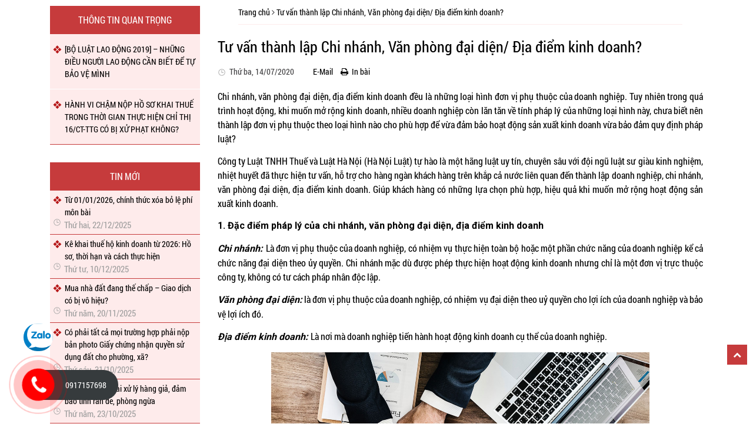

--- FILE ---
content_type: text/html; charset=utf-8
request_url: https://hanoiluat.vn/tu-van-thanh-lap-chi-nhanh-van-phong-dai-dien-dia-diem-kinh-doanh
body_size: 66620
content:
<div style="position:absolute;top:-9999px">


</div>
<!DOCTYPE html><!--[if lt IE 7 ]>
<html dir="ltr" lang="vi" class="ie ie6"><![endif]--><!--[if IE 7 ]>
<html dir="ltr" lang="vi" class="ie ie7"><![endif]--><!--[if IE 8 ]>
<html dir="ltr" lang="vi" class="ie ie8"><![endif]--><!--[if IE 9 ]>
<html dir="ltr" lang="vi" class="ie ie9"><![endif]--><!--[if (gt IE 9)|!(IE)]><!-->
<html dir="ltr" lang="vi"><!--<![endif]-->
    <head><meta http-equiv="Content-Type" content="text/html; charset=utf-8">
        
        <meta name="robots" content="index, follow" />
        <meta http-equiv="X-UA-Compatible" content="IE=edge">
        <meta name="theme-color" content="#30adc5" />
        <title>Nên thành lập chi nhánh, văn phòng đại diện hay địa điểm kinh doanh?</title>
        <base href="https://hanoiluat.vn/" />
                                    <meta  property="og:url" content="https://hanoiluat.vn/tu-van-thanh-lap-chi-nhanh-van-phong-dai-dien-dia-diem-kinh-doanh" />
                                                <meta  property="og:type" content="article" />
                                                <meta  property="og:title" content="Nên thành lập chi nhánh, văn phòng đại diện hay địa điểm kinh doanh?" />
                                                <meta  property="og:description" />
                                                <meta  property="og:image:alt" content="Nên thành lập chi nhánh, văn phòng đại diện hay địa điểm kinh doanh?" />
                                                <meta  name="twitter:card" content="summary" />
                                                <meta  name="twitter:title" content="Nên thành lập chi nhánh, văn phòng đại diện hay địa điểm kinh doanh?" />
                                                <meta  name="twitter:description" />
                                                <meta  property="og:image" content="https://hanoiluat.vn/image/cache/catalog/news/dịch%20vụ/Branch-1200x630.jpg" />
                                                <meta  name="twitter:image" content="https://hanoiluat.vn/image/cache/catalog/news/dịch%20vụ/Branch-1200x630.jpg" />
                    
                    <script type="application/ld+json">
    {
      "@context": "https://schema.org",
      "@type": "Article",
      "headline": "Tư vấn thành lập Chi nhánh, Văn phòng đại diện/ Địa điểm kinh doanh?",
      "image": {
        "@type": "ImageObject",
        "url": "catalog/news/dịch vụ/Branch.jpg",
        "width": "228",
        "height": "228"
      },
      "author": {
        "@type": "Person",
        "name": "CÔNG TY LUẬT TNHH THUẾ VÀ LUẬT HÀ NỘI"
      },
      "mainEntityOfPage": {
         "@type": "WebPage",
         "@id": "https://hanoiluat.vn/"
      },  
      "publisher": {
        "@type": "Organization",
        "name": "CÔNG TY LUẬT TNHH THUẾ VÀ LUẬT HÀ NỘI",
        "logo": {
          "@type": "ImageObject",
          "url": "image/catalog/logo/logo.jpg",
          "width": "80",
          "height": "80" 
        }
      },
      "datePublished": "2020-07-14 16:19:47",
      "dateModified": "2020-07-14 16:19:47"
    }
</script>
                    <script type="application/ld+json">
        {
           "@context": "https://schema.org",
           "@graph": [
              {
                 "@type": "Organization",
                 "@id": "https://hanoiluat.vn/#organization",
                 "name": "Nên thành lập chi nhánh, văn phòng đại diện hay địa điểm kinh doanh?",
                 "url": "https://hanoiluat.vn/",
                 "sameAs": ["https://www.facebook.com/tuvanthuevaluat/"],
                 "logo": {
                    "@type": "ImageObject",
                    "@id": "https://hanoiluat.vn/#logo",
                    "url": "https://hanoiluat.vn/image/catalog/logo/logo.jpg",
                    "caption": "HANOILUAT"
                 },
                 "image": {
                    "@id": "https://hanoiluat.vn/#logo"
                 }
              },
              {
                 "@type": "WebSite",
                 "@id": "https://hanoiluat.vn/#website",
                 "url": "https://hanoiluat.vn/",
                 "name": "Nên thành lập chi nhánh, văn phòng đại diện hay địa điểm kinh doanh?",
                 "publisher": {
                    "@id": "https://hanoiluat.vn/#organization"
                 },
                 "potentialAction": {
                    "@type": "SearchAction",
                    "target": "https://hanoiluat.vn/new/search?search={search_term_string}",
                    "query-input": "required name=search_term_string"
                 }
              },
              {
                 "@type": "WebPage",
                 "@id": "https://hanoiluat.vn/#webpage",
                 "url": "https://hanoiluat.vn/",
                 "inLanguage": "vi",
                 "name": "Nên thành lập chi nhánh, văn phòng đại diện hay địa điểm kinh doanh?",
                 "isPartOf": {
                    "@id": "https://hanoiluat.vn/#website"
                 },
                 "about": {
                    "@id": "https://hanoiluat.vn/#organization"
                 },
                 "description": "Nên thành lập chi nhánh, văn phòng đại diện hay địa điểm kinh doanh?"
              }
           ]
        }
    </script>
        
        <title>Nên thành lập chi nhánh, văn phòng đại diện hay địa điểm kinh doanh?</title>
                    <meta name="description" content="Nên thành lập chi nhánh, văn phòng đại diện hay địa điểm kinh doanh?" />
            <meta name="keywords" content="Nên thành lập chi nhánh, văn phòng đại diện hay địa điểm kinh doanh?" />
                <meta name="viewport" content="width=device-width, minimum-scale=1.0, maximum-scale=1.0, user-scalable=no" />
                <script type="text/javascript">
            baseUrl = "https://hanoiluat.vn/";
            link_ajax = "https://hanoiluat.vn/public/";
        </script>
                <link rel="preconnect" href="https://fonts.gstatic.com">
        <link href="https://fonts.googleapis.com/css2?family=Roboto:wght@700&display=swap" rel="stylesheet"> 
                    <link href="catalog/view/theme/default/stylesheet/callnow.min.css" type="text/css" rel="stylesheet" media="screen" />
            <link href="catalog/view/theme/default/stylesheet/animate.css" type="text/css" rel="stylesheet" media="screen" />
            <link rel="stylesheet" type="text/css" href="catalog/view/theme/deproslaw/stylesheet/bootstrap.min.css?v=1596861075" />
            <link rel="stylesheet" type="text/css" href="catalog/view/theme/deproslaw/stylesheet/bootstrap.css?v=1596861075" />
                        <link rel="stylesheet" type="text/css" href="catalog/view/theme/deproslaw/stylesheet/owl.carousel.min.css?v=1596861075">
            <link rel="stylesheet" type="text/css" href="catalog/view/theme/deproslaw/stylesheet/slider.css?v=1596861075">
            <link rel="stylesheet" type="text/css" href="catalog/view/theme/deproslaw/stylesheet/animate.css?v=1596861075">
            <link rel="stylesheet" type="text/css" href="catalog/view/theme/deproslaw/stylesheet/switcher.css?v=1596861075">
            <link rel="stylesheet" type="text/css" href="catalog/view/theme/deproslaw/stylesheet/rev-settings.css?v=1596861075">
            <link rel="stylesheet" type="text/css" href="catalog/view/theme/deproslaw/stylesheet/pham/font.css?v=1596861075" />
            <link rel="stylesheet" type="text/css" href="catalog/view/theme/deproslaw/stylesheet/pham/swiper.min.css?v=1596861075" />
            <link rel="stylesheet" type="text/css" href="catalog/view/theme/deproslaw/stylesheet/pham/font-awesome.min.css?v=1596861075" />
            <link rel="stylesheet" type="text/css" href="catalog/view/theme/deproslaw/stylesheet/pham/jquery.mmenu.all.css?v=1596861075" />
            <link rel="stylesheet" type="text/css" href="catalog/view/theme/deproslaw/stylesheet/pham/style.css?v=1596861075" />
            <link rel="stylesheet" type="text/css" href="catalog/view/theme/deproslaw/stylesheet/pham/grid.css?v=1596861075" />
                 
                  <script>!function(e,t){"use strict";"object"==typeof module&&"object"==typeof module.exports?module.exports=e.document?t(e,!0):function(e){if(!e.document)throw new Error("jQuery requires a window with a document");return t(e)}:t(e)}("undefined"!=typeof window?window:this,function(e,t){"use strict";var n=[],r=e.document,i=Object.getPrototypeOf,o=n.slice,a=n.concat,s=n.push,u=n.indexOf,l={},c=l.toString,f=l.hasOwnProperty,p=f.toString,d=p.call(Object),h={},g=function e(t){return"function"==typeof t&&"number"!=typeof t.nodeType},y=function e(t){return null!=t&&t===t.window},v={type:!0,src:!0,noModule:!0};function m(e,t,n){var i,o=(t=t||r).createElement("script");if(o.text=e,n)for(i in v)n[i]&&(o[i]=n[i]);t.head.appendChild(o).parentNode.removeChild(o)}function x(e){return null==e?e+"":"object"==typeof e||"function"==typeof e?l[c.call(e)]||"object":typeof e}var b="3.3.1",w=function(e,t){return new w.fn.init(e,t)},T=/^[\s\uFEFF\xA0]+|[\s\uFEFF\xA0]+$/g;w.fn=w.prototype={jquery:"3.3.1",constructor:w,length:0,toArray:function(){return o.call(this)},get:function(e){return null==e?o.call(this):e<0?this[e+this.length]:this[e]},pushStack:function(e){var t=w.merge(this.constructor(),e);return t.prevObject=this,t},each:function(e){return w.each(this,e)},map:function(e){return this.pushStack(w.map(this,function(t,n){return e.call(t,n,t)}))},slice:function(){return this.pushStack(o.apply(this,arguments))},first:function(){return this.eq(0)},last:function(){return this.eq(-1)},eq:function(e){var t=this.length,n=+e+(e<0?t:0);return this.pushStack(n>=0&&n<t?[this[n]]:[])},end:function(){return this.prevObject||this.constructor()},push:s,sort:n.sort,splice:n.splice},w.extend=w.fn.extend=function(){var e,t,n,r,i,o,a=arguments[0]||{},s=1,u=arguments.length,l=!1;for("boolean"==typeof a&&(l=a,a=arguments[s]||{},s++),"object"==typeof a||g(a)||(a={}),s===u&&(a=this,s--);s<u;s++)if(null!=(e=arguments[s]))for(t in e)n=a[t],a!==(r=e[t])&&(l&&r&&(w.isPlainObject(r)||(i=Array.isArray(r)))?(i?(i=!1,o=n&&Array.isArray(n)?n:[]):o=n&&w.isPlainObject(n)?n:{},a[t]=w.extend(l,o,r)):void 0!==r&&(a[t]=r));return a},w.extend({expando:"jQuery"+("3.3.1"+Math.random()).replace(/\D/g,""),isReady:!0,error:function(e){throw new Error(e)},noop:function(){},isPlainObject:function(e){var t,n;return!(!e||"[object Object]"!==c.call(e))&&(!(t=i(e))||"function"==typeof(n=f.call(t,"constructor")&&t.constructor)&&p.call(n)===d)},isEmptyObject:function(e){var t;for(t in e)return!1;return!0},globalEval:function(e){m(e)},each:function(e,t){var n,r=0;if(C(e)){for(n=e.length;r<n;r++)if(!1===t.call(e[r],r,e[r]))break}else for(r in e)if(!1===t.call(e[r],r,e[r]))break;return e},trim:function(e){return null==e?"":(e+"").replace(T,"")},makeArray:function(e,t){var n=t||[];return null!=e&&(C(Object(e))?w.merge(n,"string"==typeof e?[e]:e):s.call(n,e)),n},inArray:function(e,t,n){return null==t?-1:u.call(t,e,n)},merge:function(e,t){for(var n=+t.length,r=0,i=e.length;r<n;r++)e[i++]=t[r];return e.length=i,e},grep:function(e,t,n){for(var r,i=[],o=0,a=e.length,s=!n;o<a;o++)(r=!t(e[o],o))!==s&&i.push(e[o]);return i},map:function(e,t,n){var r,i,o=0,s=[];if(C(e))for(r=e.length;o<r;o++)null!=(i=t(e[o],o,n))&&s.push(i);else for(o in e)null!=(i=t(e[o],o,n))&&s.push(i);return a.apply([],s)},guid:1,support:h}),"function"==typeof Symbol&&(w.fn[Symbol.iterator]=n[Symbol.iterator]),w.each("Boolean Number String Function Array Date RegExp Object Error Symbol".split(" "),function(e,t){l["[object "+t+"]"]=t.toLowerCase()});function C(e){var t=!!e&&"length"in e&&e.length,n=x(e);return!g(e)&&!y(e)&&("array"===n||0===t||"number"==typeof t&&t>0&&t-1 in e)}var E=function(e){var t,n,r,i,o,a,s,u,l,c,f,p,d,h,g,y,v,m,x,b="sizzle"+1*new Date,w=e.document,T=0,C=0,E=ae(),k=ae(),S=ae(),D=function(e,t){return e===t&&(f=!0),0},N={}.hasOwnProperty,A=[],j=A.pop,q=A.push,L=A.push,H=A.slice,O=function(e,t){for(var n=0,r=e.length;n<r;n++)if(e[n]===t)return n;return-1},P="checked|selected|async|autofocus|autoplay|controls|defer|disabled|hidden|ismap|loop|multiple|open|readonly|required|scoped",M="[\\x20\\t\\r\\n\\f]",R="(?:\\\\.|[\\w-]|[^\0-\\xa0])+",I="\\["+M+"*("+R+")(?:"+M+"*([*^$|!~]?=)"+M+"*(?:'((?:\\\\.|[^\\\\'])*)'|\"((?:\\\\.|[^\\\\\"])*)\"|("+R+"))|)"+M+"*\\]",W=":("+R+")(?:\\((('((?:\\\\.|[^\\\\'])*)'|\"((?:\\\\.|[^\\\\\"])*)\")|((?:\\\\.|[^\\\\()[\\]]|"+I+")*)|.*)\\)|)",$=new RegExp(M+"+","g"),B=new RegExp("^"+M+"+|((?:^|[^\\\\])(?:\\\\.)*)"+M+"+$","g"),F=new RegExp("^"+M+"*,"+M+"*"),_=new RegExp("^"+M+"*([>+~]|"+M+")"+M+"*"),z=new RegExp("="+M+"*([^\\]'\"]*?)"+M+"*\\]","g"),X=new RegExp(W),U=new RegExp("^"+R+"$"),V={ID:new RegExp("^#("+R+")"),CLASS:new RegExp("^\\.("+R+")"),TAG:new RegExp("^("+R+"|[*])"),ATTR:new RegExp("^"+I),PSEUDO:new RegExp("^"+W),CHILD:new RegExp("^:(only|first|last|nth|nth-last)-(child|of-type)(?:\\("+M+"*(even|odd|(([+-]|)(\\d*)n|)"+M+"*(?:([+-]|)"+M+"*(\\d+)|))"+M+"*\\)|)","i"),bool:new RegExp("^(?:"+P+")$","i"),needsContext:new RegExp("^"+M+"*[>+~]|:(even|odd|eq|gt|lt|nth|first|last)(?:\\("+M+"*((?:-\\d)?\\d*)"+M+"*\\)|)(?=[^-]|$)","i")},G=/^(?:input|select|textarea|button)$/i,Y=/^h\d$/i,Q=/^[^{]+\{\s*\[native \w/,J=/^(?:#([\w-]+)|(\w+)|\.([\w-]+))$/,K=/[+~]/,Z=new RegExp("\\\\([\\da-f]{1,6}"+M+"?|("+M+")|.)","ig"),ee=function(e,t,n){var r="0x"+t-65536;return r!==r||n?t:r<0?String.fromCharCode(r+65536):String.fromCharCode(r>>10|55296,1023&r|56320)},te=/([\0-\x1f\x7f]|^-?\d)|^-$|[^\0-\x1f\x7f-\uFFFF\w-]/g,ne=function(e,t){return t?"\0"===e?"\ufffd":e.slice(0,-1)+"\\"+e.charCodeAt(e.length-1).toString(16)+" ":"\\"+e},re=function(){p()},ie=me(function(e){return!0===e.disabled&&("form"in e||"label"in e)},{dir:"parentNode",next:"legend"});try{L.apply(A=H.call(w.childNodes),w.childNodes),A[w.childNodes.length].nodeType}catch(e){L={apply:A.length?function(e,t){q.apply(e,H.call(t))}:function(e,t){var n=e.length,r=0;while(e[n++]=t[r++]);e.length=n-1}}}function oe(e,t,r,i){var o,s,l,c,f,h,v,m=t&&t.ownerDocument,T=t?t.nodeType:9;if(r=r||[],"string"!=typeof e||!e||1!==T&&9!==T&&11!==T)return r;if(!i&&((t?t.ownerDocument||t:w)!==d&&p(t),t=t||d,g)){if(11!==T&&(f=J.exec(e)))if(o=f[1]){if(9===T){if(!(l=t.getElementById(o)))return r;if(l.id===o)return r.push(l),r}else if(m&&(l=m.getElementById(o))&&x(t,l)&&l.id===o)return r.push(l),r}else{if(f[2])return L.apply(r,t.getElementsByTagName(e)),r;if((o=f[3])&&n.getElementsByClassName&&t.getElementsByClassName)return L.apply(r,t.getElementsByClassName(o)),r}if(n.qsa&&!S[e+" "]&&(!y||!y.test(e))){if(1!==T)m=t,v=e;else if("object"!==t.nodeName.toLowerCase()){(c=t.getAttribute("id"))?c=c.replace(te,ne):t.setAttribute("id",c=b),s=(h=a(e)).length;while(s--)h[s]="#"+c+" "+ve(h[s]);v=h.join(","),m=K.test(e)&&ge(t.parentNode)||t}if(v)try{return L.apply(r,m.querySelectorAll(v)),r}catch(e){}finally{c===b&&t.removeAttribute("id")}}}return u(e.replace(B,"$1"),t,r,i)}function ae(){var e=[];function t(n,i){return e.push(n+" ")>r.cacheLength&&delete t[e.shift()],t[n+" "]=i}return t}function se(e){return e[b]=!0,e}function ue(e){var t=d.createElement("fieldset");try{return!!e(t)}catch(e){return!1}finally{t.parentNode&&t.parentNode.removeChild(t),t=null}}function le(e,t){var n=e.split("|"),i=n.length;while(i--)r.attrHandle[n[i]]=t}function ce(e,t){var n=t&&e,r=n&&1===e.nodeType&&1===t.nodeType&&e.sourceIndex-t.sourceIndex;if(r)return r;if(n)while(n=n.nextSibling)if(n===t)return-1;return e?1:-1}function fe(e){return function(t){return"input"===t.nodeName.toLowerCase()&&t.type===e}}function pe(e){return function(t){var n=t.nodeName.toLowerCase();return("input"===n||"button"===n)&&t.type===e}}function de(e){return function(t){return"form"in t?t.parentNode&&!1===t.disabled?"label"in t?"label"in t.parentNode?t.parentNode.disabled===e:t.disabled===e:t.isDisabled===e||t.isDisabled!==!e&&ie(t)===e:t.disabled===e:"label"in t&&t.disabled===e}}function he(e){return se(function(t){return t=+t,se(function(n,r){var i,o=e([],n.length,t),a=o.length;while(a--)n[i=o[a]]&&(n[i]=!(r[i]=n[i]))})})}function ge(e){return e&&"undefined"!=typeof e.getElementsByTagName&&e}n=oe.support={},o=oe.isXML=function(e){var t=e&&(e.ownerDocument||e).documentElement;return!!t&&"HTML"!==t.nodeName},p=oe.setDocument=function(e){var t,i,a=e?e.ownerDocument||e:w;return a!==d&&9===a.nodeType&&a.documentElement?(d=a,h=d.documentElement,g=!o(d),w!==d&&(i=d.defaultView)&&i.top!==i&&(i.addEventListener?i.addEventListener("unload",re,!1):i.attachEvent&&i.attachEvent("onunload",re)),n.attributes=ue(function(e){return e.className="i",!e.getAttribute("className")}),n.getElementsByTagName=ue(function(e){return e.appendChild(d.createComment("")),!e.getElementsByTagName("*").length}),n.getElementsByClassName=Q.test(d.getElementsByClassName),n.getById=ue(function(e){return h.appendChild(e).id=b,!d.getElementsByName||!d.getElementsByName(b).length}),n.getById?(r.filter.ID=function(e){var t=e.replace(Z,ee);return function(e){return e.getAttribute("id")===t}},r.find.ID=function(e,t){if("undefined"!=typeof t.getElementById&&g){var n=t.getElementById(e);return n?[n]:[]}}):(r.filter.ID=function(e){var t=e.replace(Z,ee);return function(e){var n="undefined"!=typeof e.getAttributeNode&&e.getAttributeNode("id");return n&&n.value===t}},r.find.ID=function(e,t){if("undefined"!=typeof t.getElementById&&g){var n,r,i,o=t.getElementById(e);if(o){if((n=o.getAttributeNode("id"))&&n.value===e)return[o];i=t.getElementsByName(e),r=0;while(o=i[r++])if((n=o.getAttributeNode("id"))&&n.value===e)return[o]}return[]}}),r.find.TAG=n.getElementsByTagName?function(e,t){return"undefined"!=typeof t.getElementsByTagName?t.getElementsByTagName(e):n.qsa?t.querySelectorAll(e):void 0}:function(e,t){var n,r=[],i=0,o=t.getElementsByTagName(e);if("*"===e){while(n=o[i++])1===n.nodeType&&r.push(n);return r}return o},r.find.CLASS=n.getElementsByClassName&&function(e,t){if("undefined"!=typeof t.getElementsByClassName&&g)return t.getElementsByClassName(e)},v=[],y=[],(n.qsa=Q.test(d.querySelectorAll))&&(ue(function(e){h.appendChild(e).innerHTML="<a id='"+b+"'></a><select id='"+b+"-\r\\' msallowcapture=''><option selected=''></option></select>",e.querySelectorAll("[msallowcapture^='']").length&&y.push("[*^$]="+M+"*(?:''|\"\")"),e.querySelectorAll("[selected]").length||y.push("\\["+M+"*(?:value|"+P+")"),e.querySelectorAll("[id~="+b+"-]").length||y.push("~="),e.querySelectorAll(":checked").length||y.push(":checked"),e.querySelectorAll("a#"+b+"+*").length||y.push(".#.+[+~]")}),ue(function(e){e.innerHTML="<a href='' disabled='disabled'></a><select disabled='disabled'><option/></select>";var t=d.createElement("input");t.setAttribute("type","hidden"),e.appendChild(t).setAttribute("name","D"),e.querySelectorAll("[name=d]").length&&y.push("name"+M+"*[*^$|!~]?="),2!==e.querySelectorAll(":enabled").length&&y.push(":enabled",":disabled"),h.appendChild(e).disabled=!0,2!==e.querySelectorAll(":disabled").length&&y.push(":enabled",":disabled"),e.querySelectorAll("*,:x"),y.push(",.*:")})),(n.matchesSelector=Q.test(m=h.matches||h.webkitMatchesSelector||h.mozMatchesSelector||h.oMatchesSelector||h.msMatchesSelector))&&ue(function(e){n.disconnectedMatch=m.call(e,"*"),m.call(e,"[s!='']:x"),v.push("!=",W)}),y=y.length&&new RegExp(y.join("|")),v=v.length&&new RegExp(v.join("|")),t=Q.test(h.compareDocumentPosition),x=t||Q.test(h.contains)?function(e,t){var n=9===e.nodeType?e.documentElement:e,r=t&&t.parentNode;return e===r||!(!r||1!==r.nodeType||!(n.contains?n.contains(r):e.compareDocumentPosition&&16&e.compareDocumentPosition(r)))}:function(e,t){if(t)while(t=t.parentNode)if(t===e)return!0;return!1},D=t?function(e,t){if(e===t)return f=!0,0;var r=!e.compareDocumentPosition-!t.compareDocumentPosition;return r||(1&(r=(e.ownerDocument||e)===(t.ownerDocument||t)?e.compareDocumentPosition(t):1)||!n.sortDetached&&t.compareDocumentPosition(e)===r?e===d||e.ownerDocument===w&&x(w,e)?-1:t===d||t.ownerDocument===w&&x(w,t)?1:c?O(c,e)-O(c,t):0:4&r?-1:1)}:function(e,t){if(e===t)return f=!0,0;var n,r=0,i=e.parentNode,o=t.parentNode,a=[e],s=[t];if(!i||!o)return e===d?-1:t===d?1:i?-1:o?1:c?O(c,e)-O(c,t):0;if(i===o)return ce(e,t);n=e;while(n=n.parentNode)a.unshift(n);n=t;while(n=n.parentNode)s.unshift(n);while(a[r]===s[r])r++;return r?ce(a[r],s[r]):a[r]===w?-1:s[r]===w?1:0},d):d},oe.matches=function(e,t){return oe(e,null,null,t)},oe.matchesSelector=function(e,t){if((e.ownerDocument||e)!==d&&p(e),t=t.replace(z,"='$1']"),n.matchesSelector&&g&&!S[t+" "]&&(!v||!v.test(t))&&(!y||!y.test(t)))try{var r=m.call(e,t);if(r||n.disconnectedMatch||e.document&&11!==e.document.nodeType)return r}catch(e){}return oe(t,d,null,[e]).length>0},oe.contains=function(e,t){return(e.ownerDocument||e)!==d&&p(e),x(e,t)},oe.attr=function(e,t){(e.ownerDocument||e)!==d&&p(e);var i=r.attrHandle[t.toLowerCase()],o=i&&N.call(r.attrHandle,t.toLowerCase())?i(e,t,!g):void 0;return void 0!==o?o:n.attributes||!g?e.getAttribute(t):(o=e.getAttributeNode(t))&&o.specified?o.value:null},oe.escape=function(e){return(e+"").replace(te,ne)},oe.error=function(e){throw new Error("Syntax error, unrecognized expression: "+e)},oe.uniqueSort=function(e){var t,r=[],i=0,o=0;if(f=!n.detectDuplicates,c=!n.sortStable&&e.slice(0),e.sort(D),f){while(t=e[o++])t===e[o]&&(i=r.push(o));while(i--)e.splice(r[i],1)}return c=null,e},i=oe.getText=function(e){var t,n="",r=0,o=e.nodeType;if(o){if(1===o||9===o||11===o){if("string"==typeof e.textContent)return e.textContent;for(e=e.firstChild;e;e=e.nextSibling)n+=i(e)}else if(3===o||4===o)return e.nodeValue}else while(t=e[r++])n+=i(t);return n},(r=oe.selectors={cacheLength:50,createPseudo:se,match:V,attrHandle:{},find:{},relative:{">":{dir:"parentNode",first:!0}," ":{dir:"parentNode"},"+":{dir:"previousSibling",first:!0},"~":{dir:"previousSibling"}},preFilter:{ATTR:function(e){return e[1]=e[1].replace(Z,ee),e[3]=(e[3]||e[4]||e[5]||"").replace(Z,ee),"~="===e[2]&&(e[3]=" "+e[3]+" "),e.slice(0,4)},CHILD:function(e){return e[1]=e[1].toLowerCase(),"nth"===e[1].slice(0,3)?(e[3]||oe.error(e[0]),e[4]=+(e[4]?e[5]+(e[6]||1):2*("even"===e[3]||"odd"===e[3])),e[5]=+(e[7]+e[8]||"odd"===e[3])):e[3]&&oe.error(e[0]),e},PSEUDO:function(e){var t,n=!e[6]&&e[2];return V.CHILD.test(e[0])?null:(e[3]?e[2]=e[4]||e[5]||"":n&&X.test(n)&&(t=a(n,!0))&&(t=n.indexOf(")",n.length-t)-n.length)&&(e[0]=e[0].slice(0,t),e[2]=n.slice(0,t)),e.slice(0,3))}},filter:{TAG:function(e){var t=e.replace(Z,ee).toLowerCase();return"*"===e?function(){return!0}:function(e){return e.nodeName&&e.nodeName.toLowerCase()===t}},CLASS:function(e){var t=E[e+" "];return t||(t=new RegExp("(^|"+M+")"+e+"("+M+"|$)"))&&E(e,function(e){return t.test("string"==typeof e.className&&e.className||"undefined"!=typeof e.getAttribute&&e.getAttribute("class")||"")})},ATTR:function(e,t,n){return function(r){var i=oe.attr(r,e);return null==i?"!="===t:!t||(i+="","="===t?i===n:"!="===t?i!==n:"^="===t?n&&0===i.indexOf(n):"*="===t?n&&i.indexOf(n)>-1:"$="===t?n&&i.slice(-n.length)===n:"~="===t?(" "+i.replace($," ")+" ").indexOf(n)>-1:"|="===t&&(i===n||i.slice(0,n.length+1)===n+"-"))}},CHILD:function(e,t,n,r,i){var o="nth"!==e.slice(0,3),a="last"!==e.slice(-4),s="of-type"===t;return 1===r&&0===i?function(e){return!!e.parentNode}:function(t,n,u){var l,c,f,p,d,h,g=o!==a?"nextSibling":"previousSibling",y=t.parentNode,v=s&&t.nodeName.toLowerCase(),m=!u&&!s,x=!1;if(y){if(o){while(g){p=t;while(p=p[g])if(s?p.nodeName.toLowerCase()===v:1===p.nodeType)return!1;h=g="only"===e&&!h&&"nextSibling"}return!0}if(h=[a?y.firstChild:y.lastChild],a&&m){x=(d=(l=(c=(f=(p=y)[b]||(p[b]={}))[p.uniqueID]||(f[p.uniqueID]={}))[e]||[])[0]===T&&l[1])&&l[2],p=d&&y.childNodes[d];while(p=++d&&p&&p[g]||(x=d=0)||h.pop())if(1===p.nodeType&&++x&&p===t){c[e]=[T,d,x];break}}else if(m&&(x=d=(l=(c=(f=(p=t)[b]||(p[b]={}))[p.uniqueID]||(f[p.uniqueID]={}))[e]||[])[0]===T&&l[1]),!1===x)while(p=++d&&p&&p[g]||(x=d=0)||h.pop())if((s?p.nodeName.toLowerCase()===v:1===p.nodeType)&&++x&&(m&&((c=(f=p[b]||(p[b]={}))[p.uniqueID]||(f[p.uniqueID]={}))[e]=[T,x]),p===t))break;return(x-=i)===r||x%r==0&&x/r>=0}}},PSEUDO:function(e,t){var n,i=r.pseudos[e]||r.setFilters[e.toLowerCase()]||oe.error("unsupported pseudo: "+e);return i[b]?i(t):i.length>1?(n=[e,e,"",t],r.setFilters.hasOwnProperty(e.toLowerCase())?se(function(e,n){var r,o=i(e,t),a=o.length;while(a--)e[r=O(e,o[a])]=!(n[r]=o[a])}):function(e){return i(e,0,n)}):i}},pseudos:{not:se(function(e){var t=[],n=[],r=s(e.replace(B,"$1"));return r[b]?se(function(e,t,n,i){var o,a=r(e,null,i,[]),s=e.length;while(s--)(o=a[s])&&(e[s]=!(t[s]=o))}):function(e,i,o){return t[0]=e,r(t,null,o,n),t[0]=null,!n.pop()}}),has:se(function(e){return function(t){return oe(e,t).length>0}}),contains:se(function(e){return e=e.replace(Z,ee),function(t){return(t.textContent||t.innerText||i(t)).indexOf(e)>-1}}),lang:se(function(e){return U.test(e||"")||oe.error("unsupported lang: "+e),e=e.replace(Z,ee).toLowerCase(),function(t){var n;do{if(n=g?t.lang:t.getAttribute("xml:lang")||t.getAttribute("lang"))return(n=n.toLowerCase())===e||0===n.indexOf(e+"-")}while((t=t.parentNode)&&1===t.nodeType);return!1}}),target:function(t){var n=e.location&&e.location.hash;return n&&n.slice(1)===t.id},root:function(e){return e===h},focus:function(e){return e===d.activeElement&&(!d.hasFocus||d.hasFocus())&&!!(e.type||e.href||~e.tabIndex)},enabled:de(!1),disabled:de(!0),checked:function(e){var t=e.nodeName.toLowerCase();return"input"===t&&!!e.checked||"option"===t&&!!e.selected},selected:function(e){return e.parentNode&&e.parentNode.selectedIndex,!0===e.selected},empty:function(e){for(e=e.firstChild;e;e=e.nextSibling)if(e.nodeType<6)return!1;return!0},parent:function(e){return!r.pseudos.empty(e)},header:function(e){return Y.test(e.nodeName)},input:function(e){return G.test(e.nodeName)},button:function(e){var t=e.nodeName.toLowerCase();return"input"===t&&"button"===e.type||"button"===t},text:function(e){var t;return"input"===e.nodeName.toLowerCase()&&"text"===e.type&&(null==(t=e.getAttribute("type"))||"text"===t.toLowerCase())},first:he(function(){return[0]}),last:he(function(e,t){return[t-1]}),eq:he(function(e,t,n){return[n<0?n+t:n]}),even:he(function(e,t){for(var n=0;n<t;n+=2)e.push(n);return e}),odd:he(function(e,t){for(var n=1;n<t;n+=2)e.push(n);return e}),lt:he(function(e,t,n){for(var r=n<0?n+t:n;--r>=0;)e.push(r);return e}),gt:he(function(e,t,n){for(var r=n<0?n+t:n;++r<t;)e.push(r);return e})}}).pseudos.nth=r.pseudos.eq;for(t in{radio:!0,checkbox:!0,file:!0,password:!0,image:!0})r.pseudos[t]=fe(t);for(t in{submit:!0,reset:!0})r.pseudos[t]=pe(t);function ye(){}ye.prototype=r.filters=r.pseudos,r.setFilters=new ye,a=oe.tokenize=function(e,t){var n,i,o,a,s,u,l,c=k[e+" "];if(c)return t?0:c.slice(0);s=e,u=[],l=r.preFilter;while(s){n&&!(i=F.exec(s))||(i&&(s=s.slice(i[0].length)||s),u.push(o=[])),n=!1,(i=_.exec(s))&&(n=i.shift(),o.push({value:n,type:i[0].replace(B," ")}),s=s.slice(n.length));for(a in r.filter)!(i=V[a].exec(s))||l[a]&&!(i=l[a](i))||(n=i.shift(),o.push({value:n,type:a,matches:i}),s=s.slice(n.length));if(!n)break}return t?s.length:s?oe.error(e):k(e,u).slice(0)};function ve(e){for(var t=0,n=e.length,r="";t<n;t++)r+=e[t].value;return r}function me(e,t,n){var r=t.dir,i=t.next,o=i||r,a=n&&"parentNode"===o,s=C++;return t.first?function(t,n,i){while(t=t[r])if(1===t.nodeType||a)return e(t,n,i);return!1}:function(t,n,u){var l,c,f,p=[T,s];if(u){while(t=t[r])if((1===t.nodeType||a)&&e(t,n,u))return!0}else while(t=t[r])if(1===t.nodeType||a)if(f=t[b]||(t[b]={}),c=f[t.uniqueID]||(f[t.uniqueID]={}),i&&i===t.nodeName.toLowerCase())t=t[r]||t;else{if((l=c[o])&&l[0]===T&&l[1]===s)return p[2]=l[2];if(c[o]=p,p[2]=e(t,n,u))return!0}return!1}}function xe(e){return e.length>1?function(t,n,r){var i=e.length;while(i--)if(!e[i](t,n,r))return!1;return!0}:e[0]}function be(e,t,n){for(var r=0,i=t.length;r<i;r++)oe(e,t[r],n);return n}function we(e,t,n,r,i){for(var o,a=[],s=0,u=e.length,l=null!=t;s<u;s++)(o=e[s])&&(n&&!n(o,r,i)||(a.push(o),l&&t.push(s)));return a}function Te(e,t,n,r,i,o){return r&&!r[b]&&(r=Te(r)),i&&!i[b]&&(i=Te(i,o)),se(function(o,a,s,u){var l,c,f,p=[],d=[],h=a.length,g=o||be(t||"*",s.nodeType?[s]:s,[]),y=!e||!o&&t?g:we(g,p,e,s,u),v=n?i||(o?e:h||r)?[]:a:y;if(n&&n(y,v,s,u),r){l=we(v,d),r(l,[],s,u),c=l.length;while(c--)(f=l[c])&&(v[d[c]]=!(y[d[c]]=f))}if(o){if(i||e){if(i){l=[],c=v.length;while(c--)(f=v[c])&&l.push(y[c]=f);i(null,v=[],l,u)}c=v.length;while(c--)(f=v[c])&&(l=i?O(o,f):p[c])>-1&&(o[l]=!(a[l]=f))}}else v=we(v===a?v.splice(h,v.length):v),i?i(null,a,v,u):L.apply(a,v)})}function Ce(e){for(var t,n,i,o=e.length,a=r.relative[e[0].type],s=a||r.relative[" "],u=a?1:0,c=me(function(e){return e===t},s,!0),f=me(function(e){return O(t,e)>-1},s,!0),p=[function(e,n,r){var i=!a&&(r||n!==l)||((t=n).nodeType?c(e,n,r):f(e,n,r));return t=null,i}];u<o;u++)if(n=r.relative[e[u].type])p=[me(xe(p),n)];else{if((n=r.filter[e[u].type].apply(null,e[u].matches))[b]){for(i=++u;i<o;i++)if(r.relative[e[i].type])break;return Te(u>1&&xe(p),u>1&&ve(e.slice(0,u-1).concat({value:" "===e[u-2].type?"*":""})).replace(B,"$1"),n,u<i&&Ce(e.slice(u,i)),i<o&&Ce(e=e.slice(i)),i<o&&ve(e))}p.push(n)}return xe(p)}function Ee(e,t){var n=t.length>0,i=e.length>0,o=function(o,a,s,u,c){var f,h,y,v=0,m="0",x=o&&[],b=[],w=l,C=o||i&&r.find.TAG("*",c),E=T+=null==w?1:Math.random()||.1,k=C.length;for(c&&(l=a===d||a||c);m!==k&&null!=(f=C[m]);m++){if(i&&f){h=0,a||f.ownerDocument===d||(p(f),s=!g);while(y=e[h++])if(y(f,a||d,s)){u.push(f);break}c&&(T=E)}n&&((f=!y&&f)&&v--,o&&x.push(f))}if(v+=m,n&&m!==v){h=0;while(y=t[h++])y(x,b,a,s);if(o){if(v>0)while(m--)x[m]||b[m]||(b[m]=j.call(u));b=we(b)}L.apply(u,b),c&&!o&&b.length>0&&v+t.length>1&&oe.uniqueSort(u)}return c&&(T=E,l=w),x};return n?se(o):o}return s=oe.compile=function(e,t){var n,r=[],i=[],o=S[e+" "];if(!o){t||(t=a(e)),n=t.length;while(n--)(o=Ce(t[n]))[b]?r.push(o):i.push(o);(o=S(e,Ee(i,r))).selector=e}return o},u=oe.select=function(e,t,n,i){var o,u,l,c,f,p="function"==typeof e&&e,d=!i&&a(e=p.selector||e);if(n=n||[],1===d.length){if((u=d[0]=d[0].slice(0)).length>2&&"ID"===(l=u[0]).type&&9===t.nodeType&&g&&r.relative[u[1].type]){if(!(t=(r.find.ID(l.matches[0].replace(Z,ee),t)||[])[0]))return n;p&&(t=t.parentNode),e=e.slice(u.shift().value.length)}o=V.needsContext.test(e)?0:u.length;while(o--){if(l=u[o],r.relative[c=l.type])break;if((f=r.find[c])&&(i=f(l.matches[0].replace(Z,ee),K.test(u[0].type)&&ge(t.parentNode)||t))){if(u.splice(o,1),!(e=i.length&&ve(u)))return L.apply(n,i),n;break}}}return(p||s(e,d))(i,t,!g,n,!t||K.test(e)&&ge(t.parentNode)||t),n},n.sortStable=b.split("").sort(D).join("")===b,n.detectDuplicates=!!f,p(),n.sortDetached=ue(function(e){return 1&e.compareDocumentPosition(d.createElement("fieldset"))}),ue(function(e){return e.innerHTML="<a href='#'></a>","#"===e.firstChild.getAttribute("href")})||le("type|href|height|width",function(e,t,n){if(!n)return e.getAttribute(t,"type"===t.toLowerCase()?1:2)}),n.attributes&&ue(function(e){return e.innerHTML="<input/>",e.firstChild.setAttribute("value",""),""===e.firstChild.getAttribute("value")})||le("value",function(e,t,n){if(!n&&"input"===e.nodeName.toLowerCase())return e.defaultValue}),ue(function(e){return null==e.getAttribute("disabled")})||le(P,function(e,t,n){var r;if(!n)return!0===e[t]?t.toLowerCase():(r=e.getAttributeNode(t))&&r.specified?r.value:null}),oe}(e);w.find=E,w.expr=E.selectors,w.expr[":"]=w.expr.pseudos,w.uniqueSort=w.unique=E.uniqueSort,w.text=E.getText,w.isXMLDoc=E.isXML,w.contains=E.contains,w.escapeSelector=E.escape;var k=function(e,t,n){var r=[],i=void 0!==n;while((e=e[t])&&9!==e.nodeType)if(1===e.nodeType){if(i&&w(e).is(n))break;r.push(e)}return r},S=function(e,t){for(var n=[];e;e=e.nextSibling)1===e.nodeType&&e!==t&&n.push(e);return n},D=w.expr.match.needsContext;function N(e,t){return e.nodeName&&e.nodeName.toLowerCase()===t.toLowerCase()}var A=/^<([a-z][^\/\0>:\x20\t\r\n\f]*)[\x20\t\r\n\f]*\/?>(?:<\/\1>|)$/i;function j(e,t,n){return g(t)?w.grep(e,function(e,r){return!!t.call(e,r,e)!==n}):t.nodeType?w.grep(e,function(e){return e===t!==n}):"string"!=typeof t?w.grep(e,function(e){return u.call(t,e)>-1!==n}):w.filter(t,e,n)}w.filter=function(e,t,n){var r=t[0];return n&&(e=":not("+e+")"),1===t.length&&1===r.nodeType?w.find.matchesSelector(r,e)?[r]:[]:w.find.matches(e,w.grep(t,function(e){return 1===e.nodeType}))},w.fn.extend({find:function(e){var t,n,r=this.length,i=this;if("string"!=typeof e)return this.pushStack(w(e).filter(function(){for(t=0;t<r;t++)if(w.contains(i[t],this))return!0}));for(n=this.pushStack([]),t=0;t<r;t++)w.find(e,i[t],n);return r>1?w.uniqueSort(n):n},filter:function(e){return this.pushStack(j(this,e||[],!1))},not:function(e){return this.pushStack(j(this,e||[],!0))},is:function(e){return!!j(this,"string"==typeof e&&D.test(e)?w(e):e||[],!1).length}});var q,L=/^(?:\s*(<[\w\W]+>)[^>]*|#([\w-]+))$/;(w.fn.init=function(e,t,n){var i,o;if(!e)return this;if(n=n||q,"string"==typeof e){if(!(i="<"===e[0]&&">"===e[e.length-1]&&e.length>=3?[null,e,null]:L.exec(e))||!i[1]&&t)return!t||t.jquery?(t||n).find(e):this.constructor(t).find(e);if(i[1]){if(t=t instanceof w?t[0]:t,w.merge(this,w.parseHTML(i[1],t&&t.nodeType?t.ownerDocument||t:r,!0)),A.test(i[1])&&w.isPlainObject(t))for(i in t)g(this[i])?this[i](t[i]):this.attr(i,t[i]);return this}return(o=r.getElementById(i[2]))&&(this[0]=o,this.length=1),this}return e.nodeType?(this[0]=e,this.length=1,this):g(e)?void 0!==n.ready?n.ready(e):e(w):w.makeArray(e,this)}).prototype=w.fn,q=w(r);var H=/^(?:parents|prev(?:Until|All))/,O={children:!0,contents:!0,next:!0,prev:!0};w.fn.extend({has:function(e){var t=w(e,this),n=t.length;return this.filter(function(){for(var e=0;e<n;e++)if(w.contains(this,t[e]))return!0})},closest:function(e,t){var n,r=0,i=this.length,o=[],a="string"!=typeof e&&w(e);if(!D.test(e))for(;r<i;r++)for(n=this[r];n&&n!==t;n=n.parentNode)if(n.nodeType<11&&(a?a.index(n)>-1:1===n.nodeType&&w.find.matchesSelector(n,e))){o.push(n);break}return this.pushStack(o.length>1?w.uniqueSort(o):o)},index:function(e){return e?"string"==typeof e?u.call(w(e),this[0]):u.call(this,e.jquery?e[0]:e):this[0]&&this[0].parentNode?this.first().prevAll().length:-1},add:function(e,t){return this.pushStack(w.uniqueSort(w.merge(this.get(),w(e,t))))},addBack:function(e){return this.add(null==e?this.prevObject:this.prevObject.filter(e))}});function P(e,t){while((e=e[t])&&1!==e.nodeType);return e}w.each({parent:function(e){var t=e.parentNode;return t&&11!==t.nodeType?t:null},parents:function(e){return k(e,"parentNode")},parentsUntil:function(e,t,n){return k(e,"parentNode",n)},next:function(e){return P(e,"nextSibling")},prev:function(e){return P(e,"previousSibling")},nextAll:function(e){return k(e,"nextSibling")},prevAll:function(e){return k(e,"previousSibling")},nextUntil:function(e,t,n){return k(e,"nextSibling",n)},prevUntil:function(e,t,n){return k(e,"previousSibling",n)},siblings:function(e){return S((e.parentNode||{}).firstChild,e)},children:function(e){return S(e.firstChild)},contents:function(e){return N(e,"iframe")?e.contentDocument:(N(e,"template")&&(e=e.content||e),w.merge([],e.childNodes))}},function(e,t){w.fn[e]=function(n,r){var i=w.map(this,t,n);return"Until"!==e.slice(-5)&&(r=n),r&&"string"==typeof r&&(i=w.filter(r,i)),this.length>1&&(O[e]||w.uniqueSort(i),H.test(e)&&i.reverse()),this.pushStack(i)}});var M=/[^\x20\t\r\n\f]+/g;function R(e){var t={};return w.each(e.match(M)||[],function(e,n){t[n]=!0}),t}w.Callbacks=function(e){e="string"==typeof e?R(e):w.extend({},e);var t,n,r,i,o=[],a=[],s=-1,u=function(){for(i=i||e.once,r=t=!0;a.length;s=-1){n=a.shift();while(++s<o.length)!1===o[s].apply(n[0],n[1])&&e.stopOnFalse&&(s=o.length,n=!1)}e.memory||(n=!1),t=!1,i&&(o=n?[]:"")},l={add:function(){return o&&(n&&!t&&(s=o.length-1,a.push(n)),function t(n){w.each(n,function(n,r){g(r)?e.unique&&l.has(r)||o.push(r):r&&r.length&&"string"!==x(r)&&t(r)})}(arguments),n&&!t&&u()),this},remove:function(){return w.each(arguments,function(e,t){var n;while((n=w.inArray(t,o,n))>-1)o.splice(n,1),n<=s&&s--}),this},has:function(e){return e?w.inArray(e,o)>-1:o.length>0},empty:function(){return o&&(o=[]),this},disable:function(){return i=a=[],o=n="",this},disabled:function(){return!o},lock:function(){return i=a=[],n||t||(o=n=""),this},locked:function(){return!!i},fireWith:function(e,n){return i||(n=[e,(n=n||[]).slice?n.slice():n],a.push(n),t||u()),this},fire:function(){return l.fireWith(this,arguments),this},fired:function(){return!!r}};return l};function I(e){return e}function W(e){throw e}function $(e,t,n,r){var i;try{e&&g(i=e.promise)?i.call(e).done(t).fail(n):e&&g(i=e.then)?i.call(e,t,n):t.apply(void 0,[e].slice(r))}catch(e){n.apply(void 0,[e])}}w.extend({Deferred:function(t){var n=[["notify","progress",w.Callbacks("memory"),w.Callbacks("memory"),2],["resolve","done",w.Callbacks("once memory"),w.Callbacks("once memory"),0,"resolved"],["reject","fail",w.Callbacks("once memory"),w.Callbacks("once memory"),1,"rejected"]],r="pending",i={state:function(){return r},always:function(){return o.done(arguments).fail(arguments),this},"catch":function(e){return i.then(null,e)},pipe:function(){var e=arguments;return w.Deferred(function(t){w.each(n,function(n,r){var i=g(e[r[4]])&&e[r[4]];o[r[1]](function(){var e=i&&i.apply(this,arguments);e&&g(e.promise)?e.promise().progress(t.notify).done(t.resolve).fail(t.reject):t[r[0]+"With"](this,i?[e]:arguments)})}),e=null}).promise()},then:function(t,r,i){var o=0;function a(t,n,r,i){return function(){var s=this,u=arguments,l=function(){var e,l;if(!(t<o)){if((e=r.apply(s,u))===n.promise())throw new TypeError("Thenable self-resolution");l=e&&("object"==typeof e||"function"==typeof e)&&e.then,g(l)?i?l.call(e,a(o,n,I,i),a(o,n,W,i)):(o++,l.call(e,a(o,n,I,i),a(o,n,W,i),a(o,n,I,n.notifyWith))):(r!==I&&(s=void 0,u=[e]),(i||n.resolveWith)(s,u))}},c=i?l:function(){try{l()}catch(e){w.Deferred.exceptionHook&&w.Deferred.exceptionHook(e,c.stackTrace),t+1>=o&&(r!==W&&(s=void 0,u=[e]),n.rejectWith(s,u))}};t?c():(w.Deferred.getStackHook&&(c.stackTrace=w.Deferred.getStackHook()),e.setTimeout(c))}}return w.Deferred(function(e){n[0][3].add(a(0,e,g(i)?i:I,e.notifyWith)),n[1][3].add(a(0,e,g(t)?t:I)),n[2][3].add(a(0,e,g(r)?r:W))}).promise()},promise:function(e){return null!=e?w.extend(e,i):i}},o={};return w.each(n,function(e,t){var a=t[2],s=t[5];i[t[1]]=a.add,s&&a.add(function(){r=s},n[3-e][2].disable,n[3-e][3].disable,n[0][2].lock,n[0][3].lock),a.add(t[3].fire),o[t[0]]=function(){return o[t[0]+"With"](this===o?void 0:this,arguments),this},o[t[0]+"With"]=a.fireWith}),i.promise(o),t&&t.call(o,o),o},when:function(e){var t=arguments.length,n=t,r=Array(n),i=o.call(arguments),a=w.Deferred(),s=function(e){return function(n){r[e]=this,i[e]=arguments.length>1?o.call(arguments):n,--t||a.resolveWith(r,i)}};if(t<=1&&($(e,a.done(s(n)).resolve,a.reject,!t),"pending"===a.state()||g(i[n]&&i[n].then)))return a.then();while(n--)$(i[n],s(n),a.reject);return a.promise()}});var B=/^(Eval|Internal|Range|Reference|Syntax|Type|URI)Error$/;w.Deferred.exceptionHook=function(t,n){e.console&&e.console.warn&&t&&B.test(t.name)&&e.console.warn("jQuery.Deferred exception: "+t.message,t.stack,n)},w.readyException=function(t){e.setTimeout(function(){throw t})};var F=w.Deferred();w.fn.ready=function(e){return F.then(e)["catch"](function(e){w.readyException(e)}),this},w.extend({isReady:!1,readyWait:1,ready:function(e){(!0===e?--w.readyWait:w.isReady)||(w.isReady=!0,!0!==e&&--w.readyWait>0||F.resolveWith(r,[w]))}}),w.ready.then=F.then;function _(){r.removeEventListener("DOMContentLoaded",_),e.removeEventListener("load",_),w.ready()}"complete"===r.readyState||"loading"!==r.readyState&&!r.documentElement.doScroll?e.setTimeout(w.ready):(r.addEventListener("DOMContentLoaded",_),e.addEventListener("load",_));var z=function(e,t,n,r,i,o,a){var s=0,u=e.length,l=null==n;if("object"===x(n)){i=!0;for(s in n)z(e,t,s,n[s],!0,o,a)}else if(void 0!==r&&(i=!0,g(r)||(a=!0),l&&(a?(t.call(e,r),t=null):(l=t,t=function(e,t,n){return l.call(w(e),n)})),t))for(;s<u;s++)t(e[s],n,a?r:r.call(e[s],s,t(e[s],n)));return i?e:l?t.call(e):u?t(e[0],n):o},X=/^-ms-/,U=/-([a-z])/g;function V(e,t){return t.toUpperCase()}function G(e){return e.replace(X,"ms-").replace(U,V)}var Y=function(e){return 1===e.nodeType||9===e.nodeType||!+e.nodeType};function Q(){this.expando=w.expando+Q.uid++}Q.uid=1,Q.prototype={cache:function(e){var t=e[this.expando];return t||(t={},Y(e)&&(e.nodeType?e[this.expando]=t:Object.defineProperty(e,this.expando,{value:t,configurable:!0}))),t},set:function(e,t,n){var r,i=this.cache(e);if("string"==typeof t)i[G(t)]=n;else for(r in t)i[G(r)]=t[r];return i},get:function(e,t){return void 0===t?this.cache(e):e[this.expando]&&e[this.expando][G(t)]},access:function(e,t,n){return void 0===t||t&&"string"==typeof t&&void 0===n?this.get(e,t):(this.set(e,t,n),void 0!==n?n:t)},remove:function(e,t){var n,r=e[this.expando];if(void 0!==r){if(void 0!==t){n=(t=Array.isArray(t)?t.map(G):(t=G(t))in r?[t]:t.match(M)||[]).length;while(n--)delete r[t[n]]}(void 0===t||w.isEmptyObject(r))&&(e.nodeType?e[this.expando]=void 0:delete e[this.expando])}},hasData:function(e){var t=e[this.expando];return void 0!==t&&!w.isEmptyObject(t)}};var J=new Q,K=new Q,Z=/^(?:\{[\w\W]*\}|\[[\w\W]*\])$/,ee=/[A-Z]/g;function te(e){return"true"===e||"false"!==e&&("null"===e?null:e===+e+""?+e:Z.test(e)?JSON.parse(e):e)}function ne(e,t,n){var r;if(void 0===n&&1===e.nodeType)if(r="data-"+t.replace(ee,"-$&").toLowerCase(),"string"==typeof(n=e.getAttribute(r))){try{n=te(n)}catch(e){}K.set(e,t,n)}else n=void 0;return n}w.extend({hasData:function(e){return K.hasData(e)||J.hasData(e)},data:function(e,t,n){return K.access(e,t,n)},removeData:function(e,t){K.remove(e,t)},_data:function(e,t,n){return J.access(e,t,n)},_removeData:function(e,t){J.remove(e,t)}}),w.fn.extend({data:function(e,t){var n,r,i,o=this[0],a=o&&o.attributes;if(void 0===e){if(this.length&&(i=K.get(o),1===o.nodeType&&!J.get(o,"hasDataAttrs"))){n=a.length;while(n--)a[n]&&0===(r=a[n].name).indexOf("data-")&&(r=G(r.slice(5)),ne(o,r,i[r]));J.set(o,"hasDataAttrs",!0)}return i}return"object"==typeof e?this.each(function(){K.set(this,e)}):z(this,function(t){var n;if(o&&void 0===t){if(void 0!==(n=K.get(o,e)))return n;if(void 0!==(n=ne(o,e)))return n}else this.each(function(){K.set(this,e,t)})},null,t,arguments.length>1,null,!0)},removeData:function(e){return this.each(function(){K.remove(this,e)})}}),w.extend({queue:function(e,t,n){var r;if(e)return t=(t||"fx")+"queue",r=J.get(e,t),n&&(!r||Array.isArray(n)?r=J.access(e,t,w.makeArray(n)):r.push(n)),r||[]},dequeue:function(e,t){t=t||"fx";var n=w.queue(e,t),r=n.length,i=n.shift(),o=w._queueHooks(e,t),a=function(){w.dequeue(e,t)};"inprogress"===i&&(i=n.shift(),r--),i&&("fx"===t&&n.unshift("inprogress"),delete o.stop,i.call(e,a,o)),!r&&o&&o.empty.fire()},_queueHooks:function(e,t){var n=t+"queueHooks";return J.get(e,n)||J.access(e,n,{empty:w.Callbacks("once memory").add(function(){J.remove(e,[t+"queue",n])})})}}),w.fn.extend({queue:function(e,t){var n=2;return"string"!=typeof e&&(t=e,e="fx",n--),arguments.length<n?w.queue(this[0],e):void 0===t?this:this.each(function(){var n=w.queue(this,e,t);w._queueHooks(this,e),"fx"===e&&"inprogress"!==n[0]&&w.dequeue(this,e)})},dequeue:function(e){return this.each(function(){w.dequeue(this,e)})},clearQueue:function(e){return this.queue(e||"fx",[])},promise:function(e,t){var n,r=1,i=w.Deferred(),o=this,a=this.length,s=function(){--r||i.resolveWith(o,[o])};"string"!=typeof e&&(t=e,e=void 0),e=e||"fx";while(a--)(n=J.get(o[a],e+"queueHooks"))&&n.empty&&(r++,n.empty.add(s));return s(),i.promise(t)}});var re=/[+-]?(?:\d*\.|)\d+(?:[eE][+-]?\d+|)/.source,ie=new RegExp("^(?:([+-])=|)("+re+")([a-z%]*)$","i"),oe=["Top","Right","Bottom","Left"],ae=function(e,t){return"none"===(e=t||e).style.display||""===e.style.display&&w.contains(e.ownerDocument,e)&&"none"===w.css(e,"display")},se=function(e,t,n,r){var i,o,a={};for(o in t)a[o]=e.style[o],e.style[o]=t[o];i=n.apply(e,r||[]);for(o in t)e.style[o]=a[o];return i};function ue(e,t,n,r){var i,o,a=20,s=r?function(){return r.cur()}:function(){return w.css(e,t,"")},u=s(),l=n&&n[3]||(w.cssNumber[t]?"":"px"),c=(w.cssNumber[t]||"px"!==l&&+u)&&ie.exec(w.css(e,t));if(c&&c[3]!==l){u/=2,l=l||c[3],c=+u||1;while(a--)w.style(e,t,c+l),(1-o)*(1-(o=s()/u||.5))<=0&&(a=0),c/=o;c*=2,w.style(e,t,c+l),n=n||[]}return n&&(c=+c||+u||0,i=n[1]?c+(n[1]+1)*n[2]:+n[2],r&&(r.unit=l,r.start=c,r.end=i)),i}var le={};function ce(e){var t,n=e.ownerDocument,r=e.nodeName,i=le[r];return i||(t=n.body.appendChild(n.createElement(r)),i=w.css(t,"display"),t.parentNode.removeChild(t),"none"===i&&(i="block"),le[r]=i,i)}function fe(e,t){for(var n,r,i=[],o=0,a=e.length;o<a;o++)(r=e[o]).style&&(n=r.style.display,t?("none"===n&&(i[o]=J.get(r,"display")||null,i[o]||(r.style.display="")),""===r.style.display&&ae(r)&&(i[o]=ce(r))):"none"!==n&&(i[o]="none",J.set(r,"display",n)));for(o=0;o<a;o++)null!=i[o]&&(e[o].style.display=i[o]);return e}w.fn.extend({show:function(){return fe(this,!0)},hide:function(){return fe(this)},toggle:function(e){return"boolean"==typeof e?e?this.show():this.hide():this.each(function(){ae(this)?w(this).show():w(this).hide()})}});var pe=/^(?:checkbox|radio)$/i,de=/<([a-z][^\/\0>\x20\t\r\n\f]+)/i,he=/^$|^module$|\/(?:java|ecma)script/i,ge={option:[1,"<select multiple='multiple'>","</select>"],thead:[1,"<table>","</table>"],col:[2,"<table><colgroup>","</colgroup></table>"],tr:[2,"<table><tbody>","</tbody></table>"],td:[3,"<table><tbody><tr>","</tr></tbody></table>"],_default:[0,"",""]};ge.optgroup=ge.option,ge.tbody=ge.tfoot=ge.colgroup=ge.caption=ge.thead,ge.th=ge.td;function ye(e,t){var n;return n="undefined"!=typeof e.getElementsByTagName?e.getElementsByTagName(t||"*"):"undefined"!=typeof e.querySelectorAll?e.querySelectorAll(t||"*"):[],void 0===t||t&&N(e,t)?w.merge([e],n):n}function ve(e,t){for(var n=0,r=e.length;n<r;n++)J.set(e[n],"globalEval",!t||J.get(t[n],"globalEval"))}var me=/<|&#?\w+;/;function xe(e,t,n,r,i){for(var o,a,s,u,l,c,f=t.createDocumentFragment(),p=[],d=0,h=e.length;d<h;d++)if((o=e[d])||0===o)if("object"===x(o))w.merge(p,o.nodeType?[o]:o);else if(me.test(o)){a=a||f.appendChild(t.createElement("div")),s=(de.exec(o)||["",""])[1].toLowerCase(),u=ge[s]||ge._default,a.innerHTML=u[1]+w.htmlPrefilter(o)+u[2],c=u[0];while(c--)a=a.lastChild;w.merge(p,a.childNodes),(a=f.firstChild).textContent=""}else p.push(t.createTextNode(o));f.textContent="",d=0;while(o=p[d++])if(r&&w.inArray(o,r)>-1)i&&i.push(o);else if(l=w.contains(o.ownerDocument,o),a=ye(f.appendChild(o),"script"),l&&ve(a),n){c=0;while(o=a[c++])he.test(o.type||"")&&n.push(o)}return f}!function(){var e=r.createDocumentFragment().appendChild(r.createElement("div")),t=r.createElement("input");t.setAttribute("type","radio"),t.setAttribute("checked","checked"),t.setAttribute("name","t"),e.appendChild(t),h.checkClone=e.cloneNode(!0).cloneNode(!0).lastChild.checked,e.innerHTML="<textarea>x</textarea>",h.noCloneChecked=!!e.cloneNode(!0).lastChild.defaultValue}();var be=r.documentElement,we=/^key/,Te=/^(?:mouse|pointer|contextmenu|drag|drop)|click/,Ce=/^([^.]*)(?:\.(.+)|)/;function Ee(){return!0}function ke(){return!1}function Se(){try{return r.activeElement}catch(e){}}function De(e,t,n,r,i,o){var a,s;if("object"==typeof t){"string"!=typeof n&&(r=r||n,n=void 0);for(s in t)De(e,s,n,r,t[s],o);return e}if(null==r&&null==i?(i=n,r=n=void 0):null==i&&("string"==typeof n?(i=r,r=void 0):(i=r,r=n,n=void 0)),!1===i)i=ke;else if(!i)return e;return 1===o&&(a=i,(i=function(e){return w().off(e),a.apply(this,arguments)}).guid=a.guid||(a.guid=w.guid++)),e.each(function(){w.event.add(this,t,i,r,n)})}w.event={global:{},add:function(e,t,n,r,i){var o,a,s,u,l,c,f,p,d,h,g,y=J.get(e);if(y){n.handler&&(n=(o=n).handler,i=o.selector),i&&w.find.matchesSelector(be,i),n.guid||(n.guid=w.guid++),(u=y.events)||(u=y.events={}),(a=y.handle)||(a=y.handle=function(t){return"undefined"!=typeof w&&w.event.triggered!==t.type?w.event.dispatch.apply(e,arguments):void 0}),l=(t=(t||"").match(M)||[""]).length;while(l--)d=g=(s=Ce.exec(t[l])||[])[1],h=(s[2]||"").split(".").sort(),d&&(f=w.event.special[d]||{},d=(i?f.delegateType:f.bindType)||d,f=w.event.special[d]||{},c=w.extend({type:d,origType:g,data:r,handler:n,guid:n.guid,selector:i,needsContext:i&&w.expr.match.needsContext.test(i),namespace:h.join(".")},o),(p=u[d])||((p=u[d]=[]).delegateCount=0,f.setup&&!1!==f.setup.call(e,r,h,a)||e.addEventListener&&e.addEventListener(d,a)),f.add&&(f.add.call(e,c),c.handler.guid||(c.handler.guid=n.guid)),i?p.splice(p.delegateCount++,0,c):p.push(c),w.event.global[d]=!0)}},remove:function(e,t,n,r,i){var o,a,s,u,l,c,f,p,d,h,g,y=J.hasData(e)&&J.get(e);if(y&&(u=y.events)){l=(t=(t||"").match(M)||[""]).length;while(l--)if(s=Ce.exec(t[l])||[],d=g=s[1],h=(s[2]||"").split(".").sort(),d){f=w.event.special[d]||{},p=u[d=(r?f.delegateType:f.bindType)||d]||[],s=s[2]&&new RegExp("(^|\\.)"+h.join("\\.(?:.*\\.|)")+"(\\.|$)"),a=o=p.length;while(o--)c=p[o],!i&&g!==c.origType||n&&n.guid!==c.guid||s&&!s.test(c.namespace)||r&&r!==c.selector&&("**"!==r||!c.selector)||(p.splice(o,1),c.selector&&p.delegateCount--,f.remove&&f.remove.call(e,c));a&&!p.length&&(f.teardown&&!1!==f.teardown.call(e,h,y.handle)||w.removeEvent(e,d,y.handle),delete u[d])}else for(d in u)w.event.remove(e,d+t[l],n,r,!0);w.isEmptyObject(u)&&J.remove(e,"handle events")}},dispatch:function(e){var t=w.event.fix(e),n,r,i,o,a,s,u=new Array(arguments.length),l=(J.get(this,"events")||{})[t.type]||[],c=w.event.special[t.type]||{};for(u[0]=t,n=1;n<arguments.length;n++)u[n]=arguments[n];if(t.delegateTarget=this,!c.preDispatch||!1!==c.preDispatch.call(this,t)){s=w.event.handlers.call(this,t,l),n=0;while((o=s[n++])&&!t.isPropagationStopped()){t.currentTarget=o.elem,r=0;while((a=o.handlers[r++])&&!t.isImmediatePropagationStopped())t.rnamespace&&!t.rnamespace.test(a.namespace)||(t.handleObj=a,t.data=a.data,void 0!==(i=((w.event.special[a.origType]||{}).handle||a.handler).apply(o.elem,u))&&!1===(t.result=i)&&(t.preventDefault(),t.stopPropagation()))}return c.postDispatch&&c.postDispatch.call(this,t),t.result}},handlers:function(e,t){var n,r,i,o,a,s=[],u=t.delegateCount,l=e.target;if(u&&l.nodeType&&!("click"===e.type&&e.button>=1))for(;l!==this;l=l.parentNode||this)if(1===l.nodeType&&("click"!==e.type||!0!==l.disabled)){for(o=[],a={},n=0;n<u;n++)void 0===a[i=(r=t[n]).selector+" "]&&(a[i]=r.needsContext?w(i,this).index(l)>-1:w.find(i,this,null,[l]).length),a[i]&&o.push(r);o.length&&s.push({elem:l,handlers:o})}return l=this,u<t.length&&s.push({elem:l,handlers:t.slice(u)}),s},addProp:function(e,t){Object.defineProperty(w.Event.prototype,e,{enumerable:!0,configurable:!0,get:g(t)?function(){if(this.originalEvent)return t(this.originalEvent)}:function(){if(this.originalEvent)return this.originalEvent[e]},set:function(t){Object.defineProperty(this,e,{enumerable:!0,configurable:!0,writable:!0,value:t})}})},fix:function(e){return e[w.expando]?e:new w.Event(e)},special:{load:{noBubble:!0},focus:{trigger:function(){if(this!==Se()&&this.focus)return this.focus(),!1},delegateType:"focusin"},blur:{trigger:function(){if(this===Se()&&this.blur)return this.blur(),!1},delegateType:"focusout"},click:{trigger:function(){if("checkbox"===this.type&&this.click&&N(this,"input"))return this.click(),!1},_default:function(e){return N(e.target,"a")}},beforeunload:{postDispatch:function(e){void 0!==e.result&&e.originalEvent&&(e.originalEvent.returnValue=e.result)}}}},w.removeEvent=function(e,t,n){e.removeEventListener&&e.removeEventListener(t,n)},w.Event=function(e,t){if(!(this instanceof w.Event))return new w.Event(e,t);e&&e.type?(this.originalEvent=e,this.type=e.type,this.isDefaultPrevented=e.defaultPrevented||void 0===e.defaultPrevented&&!1===e.returnValue?Ee:ke,this.target=e.target&&3===e.target.nodeType?e.target.parentNode:e.target,this.currentTarget=e.currentTarget,this.relatedTarget=e.relatedTarget):this.type=e,t&&w.extend(this,t),this.timeStamp=e&&e.timeStamp||Date.now(),this[w.expando]=!0},w.Event.prototype={constructor:w.Event,isDefaultPrevented:ke,isPropagationStopped:ke,isImmediatePropagationStopped:ke,isSimulated:!1,preventDefault:function(){var e=this.originalEvent;this.isDefaultPrevented=Ee,e&&!this.isSimulated&&e.preventDefault()},stopPropagation:function(){var e=this.originalEvent;this.isPropagationStopped=Ee,e&&!this.isSimulated&&e.stopPropagation()},stopImmediatePropagation:function(){var e=this.originalEvent;this.isImmediatePropagationStopped=Ee,e&&!this.isSimulated&&e.stopImmediatePropagation(),this.stopPropagation()}},w.each({altKey:!0,bubbles:!0,cancelable:!0,changedTouches:!0,ctrlKey:!0,detail:!0,eventPhase:!0,metaKey:!0,pageX:!0,pageY:!0,shiftKey:!0,view:!0,"char":!0,charCode:!0,key:!0,keyCode:!0,button:!0,buttons:!0,clientX:!0,clientY:!0,offsetX:!0,offsetY:!0,pointerId:!0,pointerType:!0,screenX:!0,screenY:!0,targetTouches:!0,toElement:!0,touches:!0,which:function(e){var t=e.button;return null==e.which&&we.test(e.type)?null!=e.charCode?e.charCode:e.keyCode:!e.which&&void 0!==t&&Te.test(e.type)?1&t?1:2&t?3:4&t?2:0:e.which}},w.event.addProp),w.each({mouseenter:"mouseover",mouseleave:"mouseout",pointerenter:"pointerover",pointerleave:"pointerout"},function(e,t){w.event.special[e]={delegateType:t,bindType:t,handle:function(e){var n,r=this,i=e.relatedTarget,o=e.handleObj;return i&&(i===r||w.contains(r,i))||(e.type=o.origType,n=o.handler.apply(this,arguments),e.type=t),n}}}),w.fn.extend({on:function(e,t,n,r){return De(this,e,t,n,r)},one:function(e,t,n,r){return De(this,e,t,n,r,1)},off:function(e,t,n){var r,i;if(e&&e.preventDefault&&e.handleObj)return r=e.handleObj,w(e.delegateTarget).off(r.namespace?r.origType+"."+r.namespace:r.origType,r.selector,r.handler),this;if("object"==typeof e){for(i in e)this.off(i,t,e[i]);return this}return!1!==t&&"function"!=typeof t||(n=t,t=void 0),!1===n&&(n=ke),this.each(function(){w.event.remove(this,e,n,t)})}});var Ne=/<(?!area|br|col|embed|hr|img|input|link|meta|param)(([a-z][^\/\0>\x20\t\r\n\f]*)[^>]*)\/>/gi,Ae=/<script|<style|<link/i,je=/checked\s*(?:[^=]|=\s*.checked.)/i,qe=/^\s*<!(?:\[CDATA\[|--)|(?:\]\]|--)>\s*$/g;function Le(e,t){return N(e,"table")&&N(11!==t.nodeType?t:t.firstChild,"tr")?w(e).children("tbody")[0]||e:e}function He(e){return e.type=(null!==e.getAttribute("type"))+"/"+e.type,e}function Oe(e){return"true/"===(e.type||"").slice(0,5)?e.type=e.type.slice(5):e.removeAttribute("type"),e}function Pe(e,t){var n,r,i,o,a,s,u,l;if(1===t.nodeType){if(J.hasData(e)&&(o=J.access(e),a=J.set(t,o),l=o.events)){delete a.handle,a.events={};for(i in l)for(n=0,r=l[i].length;n<r;n++)w.event.add(t,i,l[i][n])}K.hasData(e)&&(s=K.access(e),u=w.extend({},s),K.set(t,u))}}function Me(e,t){var n=t.nodeName.toLowerCase();"input"===n&&pe.test(e.type)?t.checked=e.checked:"input"!==n&&"textarea"!==n||(t.defaultValue=e.defaultValue)}function Re(e,t,n,r){t=a.apply([],t);var i,o,s,u,l,c,f=0,p=e.length,d=p-1,y=t[0],v=g(y);if(v||p>1&&"string"==typeof y&&!h.checkClone&&je.test(y))return e.each(function(i){var o=e.eq(i);v&&(t[0]=y.call(this,i,o.html())),Re(o,t,n,r)});if(p&&(i=xe(t,e[0].ownerDocument,!1,e,r),o=i.firstChild,1===i.childNodes.length&&(i=o),o||r)){for(u=(s=w.map(ye(i,"script"),He)).length;f<p;f++)l=i,f!==d&&(l=w.clone(l,!0,!0),u&&w.merge(s,ye(l,"script"))),n.call(e[f],l,f);if(u)for(c=s[s.length-1].ownerDocument,w.map(s,Oe),f=0;f<u;f++)l=s[f],he.test(l.type||"")&&!J.access(l,"globalEval")&&w.contains(c,l)&&(l.src&&"module"!==(l.type||"").toLowerCase()?w._evalUrl&&w._evalUrl(l.src):m(l.textContent.replace(qe,""),c,l))}return e}function Ie(e,t,n){for(var r,i=t?w.filter(t,e):e,o=0;null!=(r=i[o]);o++)n||1!==r.nodeType||w.cleanData(ye(r)),r.parentNode&&(n&&w.contains(r.ownerDocument,r)&&ve(ye(r,"script")),r.parentNode.removeChild(r));return e}w.extend({htmlPrefilter:function(e){return e.replace(Ne,"<$1></$2>")},clone:function(e,t,n){var r,i,o,a,s=e.cloneNode(!0),u=w.contains(e.ownerDocument,e);if(!(h.noCloneChecked||1!==e.nodeType&&11!==e.nodeType||w.isXMLDoc(e)))for(a=ye(s),r=0,i=(o=ye(e)).length;r<i;r++)Me(o[r],a[r]);if(t)if(n)for(o=o||ye(e),a=a||ye(s),r=0,i=o.length;r<i;r++)Pe(o[r],a[r]);else Pe(e,s);return(a=ye(s,"script")).length>0&&ve(a,!u&&ye(e,"script")),s},cleanData:function(e){for(var t,n,r,i=w.event.special,o=0;void 0!==(n=e[o]);o++)if(Y(n)){if(t=n[J.expando]){if(t.events)for(r in t.events)i[r]?w.event.remove(n,r):w.removeEvent(n,r,t.handle);n[J.expando]=void 0}n[K.expando]&&(n[K.expando]=void 0)}}}),w.fn.extend({detach:function(e){return Ie(this,e,!0)},remove:function(e){return Ie(this,e)},text:function(e){return z(this,function(e){return void 0===e?w.text(this):this.empty().each(function(){1!==this.nodeType&&11!==this.nodeType&&9!==this.nodeType||(this.textContent=e)})},null,e,arguments.length)},append:function(){return Re(this,arguments,function(e){1!==this.nodeType&&11!==this.nodeType&&9!==this.nodeType||Le(this,e).appendChild(e)})},prepend:function(){return Re(this,arguments,function(e){if(1===this.nodeType||11===this.nodeType||9===this.nodeType){var t=Le(this,e);t.insertBefore(e,t.firstChild)}})},before:function(){return Re(this,arguments,function(e){this.parentNode&&this.parentNode.insertBefore(e,this)})},after:function(){return Re(this,arguments,function(e){this.parentNode&&this.parentNode.insertBefore(e,this.nextSibling)})},empty:function(){for(var e,t=0;null!=(e=this[t]);t++)1===e.nodeType&&(w.cleanData(ye(e,!1)),e.textContent="");return this},clone:function(e,t){return e=null!=e&&e,t=null==t?e:t,this.map(function(){return w.clone(this,e,t)})},html:function(e){return z(this,function(e){var t=this[0]||{},n=0,r=this.length;if(void 0===e&&1===t.nodeType)return t.innerHTML;if("string"==typeof e&&!Ae.test(e)&&!ge[(de.exec(e)||["",""])[1].toLowerCase()]){e=w.htmlPrefilter(e);try{for(;n<r;n++)1===(t=this[n]||{}).nodeType&&(w.cleanData(ye(t,!1)),t.innerHTML=e);t=0}catch(e){}}t&&this.empty().append(e)},null,e,arguments.length)},replaceWith:function(){var e=[];return Re(this,arguments,function(t){var n=this.parentNode;w.inArray(this,e)<0&&(w.cleanData(ye(this)),n&&n.replaceChild(t,this))},e)}}),w.each({appendTo:"append",prependTo:"prepend",insertBefore:"before",insertAfter:"after",replaceAll:"replaceWith"},function(e,t){w.fn[e]=function(e){for(var n,r=[],i=w(e),o=i.length-1,a=0;a<=o;a++)n=a===o?this:this.clone(!0),w(i[a])[t](n),s.apply(r,n.get());return this.pushStack(r)}});var We=new RegExp("^("+re+")(?!px)[a-z%]+$","i"),$e=function(t){var n=t.ownerDocument.defaultView;return n&&n.opener||(n=e),n.getComputedStyle(t)},Be=new RegExp(oe.join("|"),"i");!function(){function t(){if(c){l.style.cssText="position:absolute;left:-11111px;width:60px;margin-top:1px;padding:0;border:0",c.style.cssText="position:relative;display:block;box-sizing:border-box;overflow:scroll;margin:auto;border:1px;padding:1px;width:60%;top:1%",be.appendChild(l).appendChild(c);var t=e.getComputedStyle(c);i="1%"!==t.top,u=12===n(t.marginLeft),c.style.right="60%",s=36===n(t.right),o=36===n(t.width),c.style.position="absolute",a=36===c.offsetWidth||"absolute",be.removeChild(l),c=null}}function n(e){return Math.round(parseFloat(e))}var i,o,a,s,u,l=r.createElement("div"),c=r.createElement("div");c.style&&(c.style.backgroundClip="content-box",c.cloneNode(!0).style.backgroundClip="",h.clearCloneStyle="content-box"===c.style.backgroundClip,w.extend(h,{boxSizingReliable:function(){return t(),o},pixelBoxStyles:function(){return t(),s},pixelPosition:function(){return t(),i},reliableMarginLeft:function(){return t(),u},scrollboxSize:function(){return t(),a}}))}();function Fe(e,t,n){var r,i,o,a,s=e.style;return(n=n||$e(e))&&(""!==(a=n.getPropertyValue(t)||n[t])||w.contains(e.ownerDocument,e)||(a=w.style(e,t)),!h.pixelBoxStyles()&&We.test(a)&&Be.test(t)&&(r=s.width,i=s.minWidth,o=s.maxWidth,s.minWidth=s.maxWidth=s.width=a,a=n.width,s.width=r,s.minWidth=i,s.maxWidth=o)),void 0!==a?a+"":a}function _e(e,t){return{get:function(){if(!e())return(this.get=t).apply(this,arguments);delete this.get}}}var ze=/^(none|table(?!-c[ea]).+)/,Xe=/^--/,Ue={position:"absolute",visibility:"hidden",display:"block"},Ve={letterSpacing:"0",fontWeight:"400"},Ge=["Webkit","Moz","ms"],Ye=r.createElement("div").style;function Qe(e){if(e in Ye)return e;var t=e[0].toUpperCase()+e.slice(1),n=Ge.length;while(n--)if((e=Ge[n]+t)in Ye)return e}function Je(e){var t=w.cssProps[e];return t||(t=w.cssProps[e]=Qe(e)||e),t}function Ke(e,t,n){var r=ie.exec(t);return r?Math.max(0,r[2]-(n||0))+(r[3]||"px"):t}function Ze(e,t,n,r,i,o){var a="width"===t?1:0,s=0,u=0;if(n===(r?"border":"content"))return 0;for(;a<4;a+=2)"margin"===n&&(u+=w.css(e,n+oe[a],!0,i)),r?("content"===n&&(u-=w.css(e,"padding"+oe[a],!0,i)),"margin"!==n&&(u-=w.css(e,"border"+oe[a]+"Width",!0,i))):(u+=w.css(e,"padding"+oe[a],!0,i),"padding"!==n?u+=w.css(e,"border"+oe[a]+"Width",!0,i):s+=w.css(e,"border"+oe[a]+"Width",!0,i));return!r&&o>=0&&(u+=Math.max(0,Math.ceil(e["offset"+t[0].toUpperCase()+t.slice(1)]-o-u-s-.5))),u}function et(e,t,n){var r=$e(e),i=Fe(e,t,r),o="border-box"===w.css(e,"boxSizing",!1,r),a=o;if(We.test(i)){if(!n)return i;i="auto"}return a=a&&(h.boxSizingReliable()||i===e.style[t]),("auto"===i||!parseFloat(i)&&"inline"===w.css(e,"display",!1,r))&&(i=e["offset"+t[0].toUpperCase()+t.slice(1)],a=!0),(i=parseFloat(i)||0)+Ze(e,t,n||(o?"border":"content"),a,r,i)+"px"}w.extend({cssHooks:{opacity:{get:function(e,t){if(t){var n=Fe(e,"opacity");return""===n?"1":n}}}},cssNumber:{animationIterationCount:!0,columnCount:!0,fillOpacity:!0,flexGrow:!0,flexShrink:!0,fontWeight:!0,lineHeight:!0,opacity:!0,order:!0,orphans:!0,widows:!0,zIndex:!0,zoom:!0},cssProps:{},style:function(e,t,n,r){if(e&&3!==e.nodeType&&8!==e.nodeType&&e.style){var i,o,a,s=G(t),u=Xe.test(t),l=e.style;if(u||(t=Je(s)),a=w.cssHooks[t]||w.cssHooks[s],void 0===n)return a&&"get"in a&&void 0!==(i=a.get(e,!1,r))?i:l[t];"string"==(o=typeof n)&&(i=ie.exec(n))&&i[1]&&(n=ue(e,t,i),o="number"),null!=n&&n===n&&("number"===o&&(n+=i&&i[3]||(w.cssNumber[s]?"":"px")),h.clearCloneStyle||""!==n||0!==t.indexOf("background")||(l[t]="inherit"),a&&"set"in a&&void 0===(n=a.set(e,n,r))||(u?l.setProperty(t,n):l[t]=n))}},css:function(e,t,n,r){var i,o,a,s=G(t);return Xe.test(t)||(t=Je(s)),(a=w.cssHooks[t]||w.cssHooks[s])&&"get"in a&&(i=a.get(e,!0,n)),void 0===i&&(i=Fe(e,t,r)),"normal"===i&&t in Ve&&(i=Ve[t]),""===n||n?(o=parseFloat(i),!0===n||isFinite(o)?o||0:i):i}}),w.each(["height","width"],function(e,t){w.cssHooks[t]={get:function(e,n,r){if(n)return!ze.test(w.css(e,"display"))||e.getClientRects().length&&e.getBoundingClientRect().width?et(e,t,r):se(e,Ue,function(){return et(e,t,r)})},set:function(e,n,r){var i,o=$e(e),a="border-box"===w.css(e,"boxSizing",!1,o),s=r&&Ze(e,t,r,a,o);return a&&h.scrollboxSize()===o.position&&(s-=Math.ceil(e["offset"+t[0].toUpperCase()+t.slice(1)]-parseFloat(o[t])-Ze(e,t,"border",!1,o)-.5)),s&&(i=ie.exec(n))&&"px"!==(i[3]||"px")&&(e.style[t]=n,n=w.css(e,t)),Ke(e,n,s)}}}),w.cssHooks.marginLeft=_e(h.reliableMarginLeft,function(e,t){if(t)return(parseFloat(Fe(e,"marginLeft"))||e.getBoundingClientRect().left-se(e,{marginLeft:0},function(){return e.getBoundingClientRect().left}))+"px"}),w.each({margin:"",padding:"",border:"Width"},function(e,t){w.cssHooks[e+t]={expand:function(n){for(var r=0,i={},o="string"==typeof n?n.split(" "):[n];r<4;r++)i[e+oe[r]+t]=o[r]||o[r-2]||o[0];return i}},"margin"!==e&&(w.cssHooks[e+t].set=Ke)}),w.fn.extend({css:function(e,t){return z(this,function(e,t,n){var r,i,o={},a=0;if(Array.isArray(t)){for(r=$e(e),i=t.length;a<i;a++)o[t[a]]=w.css(e,t[a],!1,r);return o}return void 0!==n?w.style(e,t,n):w.css(e,t)},e,t,arguments.length>1)}});function tt(e,t,n,r,i){return new tt.prototype.init(e,t,n,r,i)}w.Tween=tt,tt.prototype={constructor:tt,init:function(e,t,n,r,i,o){this.elem=e,this.prop=n,this.easing=i||w.easing._default,this.options=t,this.start=this.now=this.cur(),this.end=r,this.unit=o||(w.cssNumber[n]?"":"px")},cur:function(){var e=tt.propHooks[this.prop];return e&&e.get?e.get(this):tt.propHooks._default.get(this)},run:function(e){var t,n=tt.propHooks[this.prop];return this.options.duration?this.pos=t=w.easing[this.easing](e,this.options.duration*e,0,1,this.options.duration):this.pos=t=e,this.now=(this.end-this.start)*t+this.start,this.options.step&&this.options.step.call(this.elem,this.now,this),n&&n.set?n.set(this):tt.propHooks._default.set(this),this}},tt.prototype.init.prototype=tt.prototype,tt.propHooks={_default:{get:function(e){var t;return 1!==e.elem.nodeType||null!=e.elem[e.prop]&&null==e.elem.style[e.prop]?e.elem[e.prop]:(t=w.css(e.elem,e.prop,""))&&"auto"!==t?t:0},set:function(e){w.fx.step[e.prop]?w.fx.step[e.prop](e):1!==e.elem.nodeType||null==e.elem.style[w.cssProps[e.prop]]&&!w.cssHooks[e.prop]?e.elem[e.prop]=e.now:w.style(e.elem,e.prop,e.now+e.unit)}}},tt.propHooks.scrollTop=tt.propHooks.scrollLeft={set:function(e){e.elem.nodeType&&e.elem.parentNode&&(e.elem[e.prop]=e.now)}},w.easing={linear:function(e){return e},swing:function(e){return.5-Math.cos(e*Math.PI)/2},_default:"swing"},w.fx=tt.prototype.init,w.fx.step={};var nt,rt,it=/^(?:toggle|show|hide)$/,ot=/queueHooks$/;function at(){rt&&(!1===r.hidden&&e.requestAnimationFrame?e.requestAnimationFrame(at):e.setTimeout(at,w.fx.interval),w.fx.tick())}function st(){return e.setTimeout(function(){nt=void 0}),nt=Date.now()}function ut(e,t){var n,r=0,i={height:e};for(t=t?1:0;r<4;r+=2-t)i["margin"+(n=oe[r])]=i["padding"+n]=e;return t&&(i.opacity=i.width=e),i}function lt(e,t,n){for(var r,i=(pt.tweeners[t]||[]).concat(pt.tweeners["*"]),o=0,a=i.length;o<a;o++)if(r=i[o].call(n,t,e))return r}function ct(e,t,n){var r,i,o,a,s,u,l,c,f="width"in t||"height"in t,p=this,d={},h=e.style,g=e.nodeType&&ae(e),y=J.get(e,"fxshow");n.queue||(null==(a=w._queueHooks(e,"fx")).unqueued&&(a.unqueued=0,s=a.empty.fire,a.empty.fire=function(){a.unqueued||s()}),a.unqueued++,p.always(function(){p.always(function(){a.unqueued--,w.queue(e,"fx").length||a.empty.fire()})}));for(r in t)if(i=t[r],it.test(i)){if(delete t[r],o=o||"toggle"===i,i===(g?"hide":"show")){if("show"!==i||!y||void 0===y[r])continue;g=!0}d[r]=y&&y[r]||w.style(e,r)}if((u=!w.isEmptyObject(t))||!w.isEmptyObject(d)){f&&1===e.nodeType&&(n.overflow=[h.overflow,h.overflowX,h.overflowY],null==(l=y&&y.display)&&(l=J.get(e,"display")),"none"===(c=w.css(e,"display"))&&(l?c=l:(fe([e],!0),l=e.style.display||l,c=w.css(e,"display"),fe([e]))),("inline"===c||"inline-block"===c&&null!=l)&&"none"===w.css(e,"float")&&(u||(p.done(function(){h.display=l}),null==l&&(c=h.display,l="none"===c?"":c)),h.display="inline-block")),n.overflow&&(h.overflow="hidden",p.always(function(){h.overflow=n.overflow[0],h.overflowX=n.overflow[1],h.overflowY=n.overflow[2]})),u=!1;for(r in d)u||(y?"hidden"in y&&(g=y.hidden):y=J.access(e,"fxshow",{display:l}),o&&(y.hidden=!g),g&&fe([e],!0),p.done(function(){g||fe([e]),J.remove(e,"fxshow");for(r in d)w.style(e,r,d[r])})),u=lt(g?y[r]:0,r,p),r in y||(y[r]=u.start,g&&(u.end=u.start,u.start=0))}}function ft(e,t){var n,r,i,o,a;for(n in e)if(r=G(n),i=t[r],o=e[n],Array.isArray(o)&&(i=o[1],o=e[n]=o[0]),n!==r&&(e[r]=o,delete e[n]),(a=w.cssHooks[r])&&"expand"in a){o=a.expand(o),delete e[r];for(n in o)n in e||(e[n]=o[n],t[n]=i)}else t[r]=i}function pt(e,t,n){var r,i,o=0,a=pt.prefilters.length,s=w.Deferred().always(function(){delete u.elem}),u=function(){if(i)return!1;for(var t=nt||st(),n=Math.max(0,l.startTime+l.duration-t),r=1-(n/l.duration||0),o=0,a=l.tweens.length;o<a;o++)l.tweens[o].run(r);return s.notifyWith(e,[l,r,n]),r<1&&a?n:(a||s.notifyWith(e,[l,1,0]),s.resolveWith(e,[l]),!1)},l=s.promise({elem:e,props:w.extend({},t),opts:w.extend(!0,{specialEasing:{},easing:w.easing._default},n),originalProperties:t,originalOptions:n,startTime:nt||st(),duration:n.duration,tweens:[],createTween:function(t,n){var r=w.Tween(e,l.opts,t,n,l.opts.specialEasing[t]||l.opts.easing);return l.tweens.push(r),r},stop:function(t){var n=0,r=t?l.tweens.length:0;if(i)return this;for(i=!0;n<r;n++)l.tweens[n].run(1);return t?(s.notifyWith(e,[l,1,0]),s.resolveWith(e,[l,t])):s.rejectWith(e,[l,t]),this}}),c=l.props;for(ft(c,l.opts.specialEasing);o<a;o++)if(r=pt.prefilters[o].call(l,e,c,l.opts))return g(r.stop)&&(w._queueHooks(l.elem,l.opts.queue).stop=r.stop.bind(r)),r;return w.map(c,lt,l),g(l.opts.start)&&l.opts.start.call(e,l),l.progress(l.opts.progress).done(l.opts.done,l.opts.complete).fail(l.opts.fail).always(l.opts.always),w.fx.timer(w.extend(u,{elem:e,anim:l,queue:l.opts.queue})),l}w.Animation=w.extend(pt,{tweeners:{"*":[function(e,t){var n=this.createTween(e,t);return ue(n.elem,e,ie.exec(t),n),n}]},tweener:function(e,t){g(e)?(t=e,e=["*"]):e=e.match(M);for(var n,r=0,i=e.length;r<i;r++)n=e[r],pt.tweeners[n]=pt.tweeners[n]||[],pt.tweeners[n].unshift(t)},prefilters:[ct],prefilter:function(e,t){t?pt.prefilters.unshift(e):pt.prefilters.push(e)}}),w.speed=function(e,t,n){var r=e&&"object"==typeof e?w.extend({},e):{complete:n||!n&&t||g(e)&&e,duration:e,easing:n&&t||t&&!g(t)&&t};return w.fx.off?r.duration=0:"number"!=typeof r.duration&&(r.duration in w.fx.speeds?r.duration=w.fx.speeds[r.duration]:r.duration=w.fx.speeds._default),null!=r.queue&&!0!==r.queue||(r.queue="fx"),r.old=r.complete,r.complete=function(){g(r.old)&&r.old.call(this),r.queue&&w.dequeue(this,r.queue)},r},w.fn.extend({fadeTo:function(e,t,n,r){return this.filter(ae).css("opacity",0).show().end().animate({opacity:t},e,n,r)},animate:function(e,t,n,r){var i=w.isEmptyObject(e),o=w.speed(t,n,r),a=function(){var t=pt(this,w.extend({},e),o);(i||J.get(this,"finish"))&&t.stop(!0)};return a.finish=a,i||!1===o.queue?this.each(a):this.queue(o.queue,a)},stop:function(e,t,n){var r=function(e){var t=e.stop;delete e.stop,t(n)};return"string"!=typeof e&&(n=t,t=e,e=void 0),t&&!1!==e&&this.queue(e||"fx",[]),this.each(function(){var t=!0,i=null!=e&&e+"queueHooks",o=w.timers,a=J.get(this);if(i)a[i]&&a[i].stop&&r(a[i]);else for(i in a)a[i]&&a[i].stop&&ot.test(i)&&r(a[i]);for(i=o.length;i--;)o[i].elem!==this||null!=e&&o[i].queue!==e||(o[i].anim.stop(n),t=!1,o.splice(i,1));!t&&n||w.dequeue(this,e)})},finish:function(e){return!1!==e&&(e=e||"fx"),this.each(function(){var t,n=J.get(this),r=n[e+"queue"],i=n[e+"queueHooks"],o=w.timers,a=r?r.length:0;for(n.finish=!0,w.queue(this,e,[]),i&&i.stop&&i.stop.call(this,!0),t=o.length;t--;)o[t].elem===this&&o[t].queue===e&&(o[t].anim.stop(!0),o.splice(t,1));for(t=0;t<a;t++)r[t]&&r[t].finish&&r[t].finish.call(this);delete n.finish})}}),w.each(["toggle","show","hide"],function(e,t){var n=w.fn[t];w.fn[t]=function(e,r,i){return null==e||"boolean"==typeof e?n.apply(this,arguments):this.animate(ut(t,!0),e,r,i)}}),w.each({slideDown:ut("show"),slideUp:ut("hide"),slideToggle:ut("toggle"),fadeIn:{opacity:"show"},fadeOut:{opacity:"hide"},fadeToggle:{opacity:"toggle"}},function(e,t){w.fn[e]=function(e,n,r){return this.animate(t,e,n,r)}}),w.timers=[],w.fx.tick=function(){var e,t=0,n=w.timers;for(nt=Date.now();t<n.length;t++)(e=n[t])()||n[t]!==e||n.splice(t--,1);n.length||w.fx.stop(),nt=void 0},w.fx.timer=function(e){w.timers.push(e),w.fx.start()},w.fx.interval=13,w.fx.start=function(){rt||(rt=!0,at())},w.fx.stop=function(){rt=null},w.fx.speeds={slow:600,fast:200,_default:400},w.fn.delay=function(t,n){return t=w.fx?w.fx.speeds[t]||t:t,n=n||"fx",this.queue(n,function(n,r){var i=e.setTimeout(n,t);r.stop=function(){e.clearTimeout(i)}})},function(){var e=r.createElement("input"),t=r.createElement("select").appendChild(r.createElement("option"));e.type="checkbox",h.checkOn=""!==e.value,h.optSelected=t.selected,(e=r.createElement("input")).value="t",e.type="radio",h.radioValue="t"===e.value}();var dt,ht=w.expr.attrHandle;w.fn.extend({attr:function(e,t){return z(this,w.attr,e,t,arguments.length>1)},removeAttr:function(e){return this.each(function(){w.removeAttr(this,e)})}}),w.extend({attr:function(e,t,n){var r,i,o=e.nodeType;if(3!==o&&8!==o&&2!==o)return"undefined"==typeof e.getAttribute?w.prop(e,t,n):(1===o&&w.isXMLDoc(e)||(i=w.attrHooks[t.toLowerCase()]||(w.expr.match.bool.test(t)?dt:void 0)),void 0!==n?null===n?void w.removeAttr(e,t):i&&"set"in i&&void 0!==(r=i.set(e,n,t))?r:(e.setAttribute(t,n+""),n):i&&"get"in i&&null!==(r=i.get(e,t))?r:null==(r=w.find.attr(e,t))?void 0:r)},attrHooks:{type:{set:function(e,t){if(!h.radioValue&&"radio"===t&&N(e,"input")){var n=e.value;return e.setAttribute("type",t),n&&(e.value=n),t}}}},removeAttr:function(e,t){var n,r=0,i=t&&t.match(M);if(i&&1===e.nodeType)while(n=i[r++])e.removeAttribute(n)}}),dt={set:function(e,t,n){return!1===t?w.removeAttr(e,n):e.setAttribute(n,n),n}},w.each(w.expr.match.bool.source.match(/\w+/g),function(e,t){var n=ht[t]||w.find.attr;ht[t]=function(e,t,r){var i,o,a=t.toLowerCase();return r||(o=ht[a],ht[a]=i,i=null!=n(e,t,r)?a:null,ht[a]=o),i}});var gt=/^(?:input|select|textarea|button)$/i,yt=/^(?:a|area)$/i;w.fn.extend({prop:function(e,t){return z(this,w.prop,e,t,arguments.length>1)},removeProp:function(e){return this.each(function(){delete this[w.propFix[e]||e]})}}),w.extend({prop:function(e,t,n){var r,i,o=e.nodeType;if(3!==o&&8!==o&&2!==o)return 1===o&&w.isXMLDoc(e)||(t=w.propFix[t]||t,i=w.propHooks[t]),void 0!==n?i&&"set"in i&&void 0!==(r=i.set(e,n,t))?r:e[t]=n:i&&"get"in i&&null!==(r=i.get(e,t))?r:e[t]},propHooks:{tabIndex:{get:function(e){var t=w.find.attr(e,"tabindex");return t?parseInt(t,10):gt.test(e.nodeName)||yt.test(e.nodeName)&&e.href?0:-1}}},propFix:{"for":"htmlFor","class":"className"}}),h.optSelected||(w.propHooks.selected={get:function(e){var t=e.parentNode;return t&&t.parentNode&&t.parentNode.selectedIndex,null},set:function(e){var t=e.parentNode;t&&(t.selectedIndex,t.parentNode&&t.parentNode.selectedIndex)}}),w.each(["tabIndex","readOnly","maxLength","cellSpacing","cellPadding","rowSpan","colSpan","useMap","frameBorder","contentEditable"],function(){w.propFix[this.toLowerCase()]=this});function vt(e){return(e.match(M)||[]).join(" ")}function mt(e){return e.getAttribute&&e.getAttribute("class")||""}function xt(e){return Array.isArray(e)?e:"string"==typeof e?e.match(M)||[]:[]}w.fn.extend({addClass:function(e){var t,n,r,i,o,a,s,u=0;if(g(e))return this.each(function(t){w(this).addClass(e.call(this,t,mt(this)))});if((t=xt(e)).length)while(n=this[u++])if(i=mt(n),r=1===n.nodeType&&" "+vt(i)+" "){a=0;while(o=t[a++])r.indexOf(" "+o+" ")<0&&(r+=o+" ");i!==(s=vt(r))&&n.setAttribute("class",s)}return this},removeClass:function(e){var t,n,r,i,o,a,s,u=0;if(g(e))return this.each(function(t){w(this).removeClass(e.call(this,t,mt(this)))});if(!arguments.length)return this.attr("class","");if((t=xt(e)).length)while(n=this[u++])if(i=mt(n),r=1===n.nodeType&&" "+vt(i)+" "){a=0;while(o=t[a++])while(r.indexOf(" "+o+" ")>-1)r=r.replace(" "+o+" "," ");i!==(s=vt(r))&&n.setAttribute("class",s)}return this},toggleClass:function(e,t){var n=typeof e,r="string"===n||Array.isArray(e);return"boolean"==typeof t&&r?t?this.addClass(e):this.removeClass(e):g(e)?this.each(function(n){w(this).toggleClass(e.call(this,n,mt(this),t),t)}):this.each(function(){var t,i,o,a;if(r){i=0,o=w(this),a=xt(e);while(t=a[i++])o.hasClass(t)?o.removeClass(t):o.addClass(t)}else void 0!==e&&"boolean"!==n||((t=mt(this))&&J.set(this,"__className__",t),this.setAttribute&&this.setAttribute("class",t||!1===e?"":J.get(this,"__className__")||""))})},hasClass:function(e){var t,n,r=0;t=" "+e+" ";while(n=this[r++])if(1===n.nodeType&&(" "+vt(mt(n))+" ").indexOf(t)>-1)return!0;return!1}});var bt=/\r/g;w.fn.extend({val:function(e){var t,n,r,i=this[0];{if(arguments.length)return r=g(e),this.each(function(n){var i;1===this.nodeType&&(null==(i=r?e.call(this,n,w(this).val()):e)?i="":"number"==typeof i?i+="":Array.isArray(i)&&(i=w.map(i,function(e){return null==e?"":e+""})),(t=w.valHooks[this.type]||w.valHooks[this.nodeName.toLowerCase()])&&"set"in t&&void 0!==t.set(this,i,"value")||(this.value=i))});if(i)return(t=w.valHooks[i.type]||w.valHooks[i.nodeName.toLowerCase()])&&"get"in t&&void 0!==(n=t.get(i,"value"))?n:"string"==typeof(n=i.value)?n.replace(bt,""):null==n?"":n}}}),w.extend({valHooks:{option:{get:function(e){var t=w.find.attr(e,"value");return null!=t?t:vt(w.text(e))}},select:{get:function(e){var t,n,r,i=e.options,o=e.selectedIndex,a="select-one"===e.type,s=a?null:[],u=a?o+1:i.length;for(r=o<0?u:a?o:0;r<u;r++)if(((n=i[r]).selected||r===o)&&!n.disabled&&(!n.parentNode.disabled||!N(n.parentNode,"optgroup"))){if(t=w(n).val(),a)return t;s.push(t)}return s},set:function(e,t){var n,r,i=e.options,o=w.makeArray(t),a=i.length;while(a--)((r=i[a]).selected=w.inArray(w.valHooks.option.get(r),o)>-1)&&(n=!0);return n||(e.selectedIndex=-1),o}}}}),w.each(["radio","checkbox"],function(){w.valHooks[this]={set:function(e,t){if(Array.isArray(t))return e.checked=w.inArray(w(e).val(),t)>-1}},h.checkOn||(w.valHooks[this].get=function(e){return null===e.getAttribute("value")?"on":e.value})}),h.focusin="onfocusin"in e;var wt=/^(?:focusinfocus|focusoutblur)$/,Tt=function(e){e.stopPropagation()};w.extend(w.event,{trigger:function(t,n,i,o){var a,s,u,l,c,p,d,h,v=[i||r],m=f.call(t,"type")?t.type:t,x=f.call(t,"namespace")?t.namespace.split("."):[];if(s=h=u=i=i||r,3!==i.nodeType&&8!==i.nodeType&&!wt.test(m+w.event.triggered)&&(m.indexOf(".")>-1&&(m=(x=m.split(".")).shift(),x.sort()),c=m.indexOf(":")<0&&"on"+m,t=t[w.expando]?t:new w.Event(m,"object"==typeof t&&t),t.isTrigger=o?2:3,t.namespace=x.join("."),t.rnamespace=t.namespace?new RegExp("(^|\\.)"+x.join("\\.(?:.*\\.|)")+"(\\.|$)"):null,t.result=void 0,t.target||(t.target=i),n=null==n?[t]:w.makeArray(n,[t]),d=w.event.special[m]||{},o||!d.trigger||!1!==d.trigger.apply(i,n))){if(!o&&!d.noBubble&&!y(i)){for(l=d.delegateType||m,wt.test(l+m)||(s=s.parentNode);s;s=s.parentNode)v.push(s),u=s;u===(i.ownerDocument||r)&&v.push(u.defaultView||u.parentWindow||e)}a=0;while((s=v[a++])&&!t.isPropagationStopped())h=s,t.type=a>1?l:d.bindType||m,(p=(J.get(s,"events")||{})[t.type]&&J.get(s,"handle"))&&p.apply(s,n),(p=c&&s[c])&&p.apply&&Y(s)&&(t.result=p.apply(s,n),!1===t.result&&t.preventDefault());return t.type=m,o||t.isDefaultPrevented()||d._default&&!1!==d._default.apply(v.pop(),n)||!Y(i)||c&&g(i[m])&&!y(i)&&((u=i[c])&&(i[c]=null),w.event.triggered=m,t.isPropagationStopped()&&h.addEventListener(m,Tt),i[m](),t.isPropagationStopped()&&h.removeEventListener(m,Tt),w.event.triggered=void 0,u&&(i[c]=u)),t.result}},simulate:function(e,t,n){var r=w.extend(new w.Event,n,{type:e,isSimulated:!0});w.event.trigger(r,null,t)}}),w.fn.extend({trigger:function(e,t){return this.each(function(){w.event.trigger(e,t,this)})},triggerHandler:function(e,t){var n=this[0];if(n)return w.event.trigger(e,t,n,!0)}}),h.focusin||w.each({focus:"focusin",blur:"focusout"},function(e,t){var n=function(e){w.event.simulate(t,e.target,w.event.fix(e))};w.event.special[t]={setup:function(){var r=this.ownerDocument||this,i=J.access(r,t);i||r.addEventListener(e,n,!0),J.access(r,t,(i||0)+1)},teardown:function(){var r=this.ownerDocument||this,i=J.access(r,t)-1;i?J.access(r,t,i):(r.removeEventListener(e,n,!0),J.remove(r,t))}}});var Ct=e.location,Et=Date.now(),kt=/\?/;w.parseXML=function(t){var n;if(!t||"string"!=typeof t)return null;try{n=(new e.DOMParser).parseFromString(t,"text/xml")}catch(e){n=void 0}return n&&!n.getElementsByTagName("parsererror").length||w.error("Invalid XML: "+t),n};var St=/\[\]$/,Dt=/\r?\n/g,Nt=/^(?:submit|button|image|reset|file)$/i,At=/^(?:input|select|textarea|keygen)/i;function jt(e,t,n,r){var i;if(Array.isArray(t))w.each(t,function(t,i){n||St.test(e)?r(e,i):jt(e+"["+("object"==typeof i&&null!=i?t:"")+"]",i,n,r)});else if(n||"object"!==x(t))r(e,t);else for(i in t)jt(e+"["+i+"]",t[i],n,r)}w.param=function(e,t){var n,r=[],i=function(e,t){var n=g(t)?t():t;r[r.length]=encodeURIComponent(e)+"="+encodeURIComponent(null==n?"":n)};if(Array.isArray(e)||e.jquery&&!w.isPlainObject(e))w.each(e,function(){i(this.name,this.value)});else for(n in e)jt(n,e[n],t,i);return r.join("&")},w.fn.extend({serialize:function(){return w.param(this.serializeArray())},serializeArray:function(){return this.map(function(){var e=w.prop(this,"elements");return e?w.makeArray(e):this}).filter(function(){var e=this.type;return this.name&&!w(this).is(":disabled")&&At.test(this.nodeName)&&!Nt.test(e)&&(this.checked||!pe.test(e))}).map(function(e,t){var n=w(this).val();return null==n?null:Array.isArray(n)?w.map(n,function(e){return{name:t.name,value:e.replace(Dt,"\r\n")}}):{name:t.name,value:n.replace(Dt,"\r\n")}}).get()}});var qt=/%20/g,Lt=/#.*$/,Ht=/([?&])_=[^&]*/,Ot=/^(.*?):[ \t]*([^\r\n]*)$/gm,Pt=/^(?:about|app|app-storage|.+-extension|file|res|widget):$/,Mt=/^(?:GET|HEAD)$/,Rt=/^\/\//,It={},Wt={},$t="*/".concat("*"),Bt=r.createElement("a");Bt.href=Ct.href;function Ft(e){return function(t,n){"string"!=typeof t&&(n=t,t="*");var r,i=0,o=t.toLowerCase().match(M)||[];if(g(n))while(r=o[i++])"+"===r[0]?(r=r.slice(1)||"*",(e[r]=e[r]||[]).unshift(n)):(e[r]=e[r]||[]).push(n)}}function _t(e,t,n,r){var i={},o=e===Wt;function a(s){var u;return i[s]=!0,w.each(e[s]||[],function(e,s){var l=s(t,n,r);return"string"!=typeof l||o||i[l]?o?!(u=l):void 0:(t.dataTypes.unshift(l),a(l),!1)}),u}return a(t.dataTypes[0])||!i["*"]&&a("*")}function zt(e,t){var n,r,i=w.ajaxSettings.flatOptions||{};for(n in t)void 0!==t[n]&&((i[n]?e:r||(r={}))[n]=t[n]);return r&&w.extend(!0,e,r),e}function Xt(e,t,n){var r,i,o,a,s=e.contents,u=e.dataTypes;while("*"===u[0])u.shift(),void 0===r&&(r=e.mimeType||t.getResponseHeader("Content-Type"));if(r)for(i in s)if(s[i]&&s[i].test(r)){u.unshift(i);break}if(u[0]in n)o=u[0];else{for(i in n){if(!u[0]||e.converters[i+" "+u[0]]){o=i;break}a||(a=i)}o=o||a}if(o)return o!==u[0]&&u.unshift(o),n[o]}function Ut(e,t,n,r){var i,o,a,s,u,l={},c=e.dataTypes.slice();if(c[1])for(a in e.converters)l[a.toLowerCase()]=e.converters[a];o=c.shift();while(o)if(e.responseFields[o]&&(n[e.responseFields[o]]=t),!u&&r&&e.dataFilter&&(t=e.dataFilter(t,e.dataType)),u=o,o=c.shift())if("*"===o)o=u;else if("*"!==u&&u!==o){if(!(a=l[u+" "+o]||l["* "+o]))for(i in l)if((s=i.split(" "))[1]===o&&(a=l[u+" "+s[0]]||l["* "+s[0]])){!0===a?a=l[i]:!0!==l[i]&&(o=s[0],c.unshift(s[1]));break}if(!0!==a)if(a&&e["throws"])t=a(t);else try{t=a(t)}catch(e){return{state:"parsererror",error:a?e:"No conversion from "+u+" to "+o}}}return{state:"success",data:t}}w.extend({active:0,lastModified:{},etag:{},ajaxSettings:{url:Ct.href,type:"GET",isLocal:Pt.test(Ct.protocol),global:!0,processData:!0,async:!0,contentType:"application/x-www-form-urlencoded; charset=UTF-8",accepts:{"*":$t,text:"text/plain",html:"text/html",xml:"application/xml, text/xml",json:"application/json, text/javascript"},contents:{xml:/\bxml\b/,html:/\bhtml/,json:/\bjson\b/},responseFields:{xml:"responseXML",text:"responseText",json:"responseJSON"},converters:{"* text":String,"text html":!0,"text json":JSON.parse,"text xml":w.parseXML},flatOptions:{url:!0,context:!0}},ajaxSetup:function(e,t){return t?zt(zt(e,w.ajaxSettings),t):zt(w.ajaxSettings,e)},ajaxPrefilter:Ft(It),ajaxTransport:Ft(Wt),ajax:function(t,n){"object"==typeof t&&(n=t,t=void 0),n=n||{};var i,o,a,s,u,l,c,f,p,d,h=w.ajaxSetup({},n),g=h.context||h,y=h.context&&(g.nodeType||g.jquery)?w(g):w.event,v=w.Deferred(),m=w.Callbacks("once memory"),x=h.statusCode||{},b={},T={},C="canceled",E={readyState:0,getResponseHeader:function(e){var t;if(c){if(!s){s={};while(t=Ot.exec(a))s[t[1].toLowerCase()]=t[2]}t=s[e.toLowerCase()]}return null==t?null:t},getAllResponseHeaders:function(){return c?a:null},setRequestHeader:function(e,t){return null==c&&(e=T[e.toLowerCase()]=T[e.toLowerCase()]||e,b[e]=t),this},overrideMimeType:function(e){return null==c&&(h.mimeType=e),this},statusCode:function(e){var t;if(e)if(c)E.always(e[E.status]);else for(t in e)x[t]=[x[t],e[t]];return this},abort:function(e){var t=e||C;return i&&i.abort(t),k(0,t),this}};if(v.promise(E),h.url=((t||h.url||Ct.href)+"").replace(Rt,Ct.protocol+"//"),h.type=n.method||n.type||h.method||h.type,h.dataTypes=(h.dataType||"*").toLowerCase().match(M)||[""],null==h.crossDomain){l=r.createElement("a");try{l.href=h.url,l.href=l.href,h.crossDomain=Bt.protocol+"//"+Bt.host!=l.protocol+"//"+l.host}catch(e){h.crossDomain=!0}}if(h.data&&h.processData&&"string"!=typeof h.data&&(h.data=w.param(h.data,h.traditional)),_t(It,h,n,E),c)return E;(f=w.event&&h.global)&&0==w.active++&&w.event.trigger("ajaxStart"),h.type=h.type.toUpperCase(),h.hasContent=!Mt.test(h.type),o=h.url.replace(Lt,""),h.hasContent?h.data&&h.processData&&0===(h.contentType||"").indexOf("application/x-www-form-urlencoded")&&(h.data=h.data.replace(qt,"+")):(d=h.url.slice(o.length),h.data&&(h.processData||"string"==typeof h.data)&&(o+=(kt.test(o)?"&":"?")+h.data,delete h.data),!1===h.cache&&(o=o.replace(Ht,"$1"),d=(kt.test(o)?"&":"?")+"_="+Et+++d),h.url=o+d),h.ifModified&&(w.lastModified[o]&&E.setRequestHeader("If-Modified-Since",w.lastModified[o]),w.etag[o]&&E.setRequestHeader("If-None-Match",w.etag[o])),(h.data&&h.hasContent&&!1!==h.contentType||n.contentType)&&E.setRequestHeader("Content-Type",h.contentType),E.setRequestHeader("Accept",h.dataTypes[0]&&h.accepts[h.dataTypes[0]]?h.accepts[h.dataTypes[0]]+("*"!==h.dataTypes[0]?", "+$t+"; q=0.01":""):h.accepts["*"]);for(p in h.headers)E.setRequestHeader(p,h.headers[p]);if(h.beforeSend&&(!1===h.beforeSend.call(g,E,h)||c))return E.abort();if(C="abort",m.add(h.complete),E.done(h.success),E.fail(h.error),i=_t(Wt,h,n,E)){if(E.readyState=1,f&&y.trigger("ajaxSend",[E,h]),c)return E;h.async&&h.timeout>0&&(u=e.setTimeout(function(){E.abort("timeout")},h.timeout));try{c=!1,i.send(b,k)}catch(e){if(c)throw e;k(-1,e)}}else k(-1,"No Transport");function k(t,n,r,s){var l,p,d,b,T,C=n;c||(c=!0,u&&e.clearTimeout(u),i=void 0,a=s||"",E.readyState=t>0?4:0,l=t>=200&&t<300||304===t,r&&(b=Xt(h,E,r)),b=Ut(h,b,E,l),l?(h.ifModified&&((T=E.getResponseHeader("Last-Modified"))&&(w.lastModified[o]=T),(T=E.getResponseHeader("etag"))&&(w.etag[o]=T)),204===t||"HEAD"===h.type?C="nocontent":304===t?C="notmodified":(C=b.state,p=b.data,l=!(d=b.error))):(d=C,!t&&C||(C="error",t<0&&(t=0))),E.status=t,E.statusText=(n||C)+"",l?v.resolveWith(g,[p,C,E]):v.rejectWith(g,[E,C,d]),E.statusCode(x),x=void 0,f&&y.trigger(l?"ajaxSuccess":"ajaxError",[E,h,l?p:d]),m.fireWith(g,[E,C]),f&&(y.trigger("ajaxComplete",[E,h]),--w.active||w.event.trigger("ajaxStop")))}return E},getJSON:function(e,t,n){return w.get(e,t,n,"json")},getScript:function(e,t){return w.get(e,void 0,t,"script")}}),w.each(["get","post"],function(e,t){w[t]=function(e,n,r,i){return g(n)&&(i=i||r,r=n,n=void 0),w.ajax(w.extend({url:e,type:t,dataType:i,data:n,success:r},w.isPlainObject(e)&&e))}}),w._evalUrl=function(e){return w.ajax({url:e,type:"GET",dataType:"script",cache:!0,async:!1,global:!1,"throws":!0})},w.fn.extend({wrapAll:function(e){var t;return this[0]&&(g(e)&&(e=e.call(this[0])),t=w(e,this[0].ownerDocument).eq(0).clone(!0),this[0].parentNode&&t.insertBefore(this[0]),t.map(function(){var e=this;while(e.firstElementChild)e=e.firstElementChild;return e}).append(this)),this},wrapInner:function(e){return g(e)?this.each(function(t){w(this).wrapInner(e.call(this,t))}):this.each(function(){var t=w(this),n=t.contents();n.length?n.wrapAll(e):t.append(e)})},wrap:function(e){var t=g(e);return this.each(function(n){w(this).wrapAll(t?e.call(this,n):e)})},unwrap:function(e){return this.parent(e).not("body").each(function(){w(this).replaceWith(this.childNodes)}),this}}),w.expr.pseudos.hidden=function(e){return!w.expr.pseudos.visible(e)},w.expr.pseudos.visible=function(e){return!!(e.offsetWidth||e.offsetHeight||e.getClientRects().length)},w.ajaxSettings.xhr=function(){try{return new e.XMLHttpRequest}catch(e){}};var Vt={0:200,1223:204},Gt=w.ajaxSettings.xhr();h.cors=!!Gt&&"withCredentials"in Gt,h.ajax=Gt=!!Gt,w.ajaxTransport(function(t){var n,r;if(h.cors||Gt&&!t.crossDomain)return{send:function(i,o){var a,s=t.xhr();if(s.open(t.type,t.url,t.async,t.username,t.password),t.xhrFields)for(a in t.xhrFields)s[a]=t.xhrFields[a];t.mimeType&&s.overrideMimeType&&s.overrideMimeType(t.mimeType),t.crossDomain||i["X-Requested-With"]||(i["X-Requested-With"]="XMLHttpRequest");for(a in i)s.setRequestHeader(a,i[a]);n=function(e){return function(){n&&(n=r=s.onload=s.onerror=s.onabort=s.ontimeout=s.onreadystatechange=null,"abort"===e?s.abort():"error"===e?"number"!=typeof s.status?o(0,"error"):o(s.status,s.statusText):o(Vt[s.status]||s.status,s.statusText,"text"!==(s.responseType||"text")||"string"!=typeof s.responseText?{binary:s.response}:{text:s.responseText},s.getAllResponseHeaders()))}},s.onload=n(),r=s.onerror=s.ontimeout=n("error"),void 0!==s.onabort?s.onabort=r:s.onreadystatechange=function(){4===s.readyState&&e.setTimeout(function(){n&&r()})},n=n("abort");try{s.send(t.hasContent&&t.data||null)}catch(e){if(n)throw e}},abort:function(){n&&n()}}}),w.ajaxPrefilter(function(e){e.crossDomain&&(e.contents.script=!1)}),w.ajaxSetup({accepts:{script:"text/javascript, application/javascript, application/ecmascript, application/x-ecmascript"},contents:{script:/\b(?:java|ecma)script\b/},converters:{"text script":function(e){return w.globalEval(e),e}}}),w.ajaxPrefilter("script",function(e){void 0===e.cache&&(e.cache=!1),e.crossDomain&&(e.type="GET")}),w.ajaxTransport("script",function(e){if(e.crossDomain){var t,n;return{send:function(i,o){t=w("<script>").prop({charset:e.scriptCharset,src:e.url}).on("load error",n=function(e){t.remove(),n=null,e&&o("error"===e.type?404:200,e.type)}),r.head.appendChild(t[0])},abort:function(){n&&n()}}}});var Yt=[],Qt=/(=)\?(?=&|$)|\?\?/;w.ajaxSetup({jsonp:"callback",jsonpCallback:function(){var e=Yt.pop()||w.expando+"_"+Et++;return this[e]=!0,e}}),w.ajaxPrefilter("json jsonp",function(t,n,r){var i,o,a,s=!1!==t.jsonp&&(Qt.test(t.url)?"url":"string"==typeof t.data&&0===(t.contentType||"").indexOf("application/x-www-form-urlencoded")&&Qt.test(t.data)&&"data");if(s||"jsonp"===t.dataTypes[0])return i=t.jsonpCallback=g(t.jsonpCallback)?t.jsonpCallback():t.jsonpCallback,s?t[s]=t[s].replace(Qt,"$1"+i):!1!==t.jsonp&&(t.url+=(kt.test(t.url)?"&":"?")+t.jsonp+"="+i),t.converters["script json"]=function(){return a||w.error(i+" was not called"),a[0]},t.dataTypes[0]="json",o=e[i],e[i]=function(){a=arguments},r.always(function(){void 0===o?w(e).removeProp(i):e[i]=o,t[i]&&(t.jsonpCallback=n.jsonpCallback,Yt.push(i)),a&&g(o)&&o(a[0]),a=o=void 0}),"script"}),h.createHTMLDocument=function(){var e=r.implementation.createHTMLDocument("").body;return e.innerHTML="<form></form><form></form>",2===e.childNodes.length}(),w.parseHTML=function(e,t,n){if("string"!=typeof e)return[];"boolean"==typeof t&&(n=t,t=!1);var i,o,a;return t||(h.createHTMLDocument?((i=(t=r.implementation.createHTMLDocument("")).createElement("base")).href=r.location.href,t.head.appendChild(i)):t=r),o=A.exec(e),a=!n&&[],o?[t.createElement(o[1])]:(o=xe([e],t,a),a&&a.length&&w(a).remove(),w.merge([],o.childNodes))},w.fn.load=function(e,t,n){var r,i,o,a=this,s=e.indexOf(" ");return s>-1&&(r=vt(e.slice(s)),e=e.slice(0,s)),g(t)?(n=t,t=void 0):t&&"object"==typeof t&&(i="POST"),a.length>0&&w.ajax({url:e,type:i||"GET",dataType:"html",data:t}).done(function(e){o=arguments,a.html(r?w("<div>").append(w.parseHTML(e)).find(r):e)}).always(n&&function(e,t){a.each(function(){n.apply(this,o||[e.responseText,t,e])})}),this},w.each(["ajaxStart","ajaxStop","ajaxComplete","ajaxError","ajaxSuccess","ajaxSend"],function(e,t){w.fn[t]=function(e){return this.on(t,e)}}),w.expr.pseudos.animated=function(e){return w.grep(w.timers,function(t){return e===t.elem}).length},w.offset={setOffset:function(e,t,n){var r,i,o,a,s,u,l,c=w.css(e,"position"),f=w(e),p={};"static"===c&&(e.style.position="relative"),s=f.offset(),o=w.css(e,"top"),u=w.css(e,"left"),(l=("absolute"===c||"fixed"===c)&&(o+u).indexOf("auto")>-1)?(a=(r=f.position()).top,i=r.left):(a=parseFloat(o)||0,i=parseFloat(u)||0),g(t)&&(t=t.call(e,n,w.extend({},s))),null!=t.top&&(p.top=t.top-s.top+a),null!=t.left&&(p.left=t.left-s.left+i),"using"in t?t.using.call(e,p):f.css(p)}},w.fn.extend({offset:function(e){if(arguments.length)return void 0===e?this:this.each(function(t){w.offset.setOffset(this,e,t)});var t,n,r=this[0];if(r)return r.getClientRects().length?(t=r.getBoundingClientRect(),n=r.ownerDocument.defaultView,{top:t.top+n.pageYOffset,left:t.left+n.pageXOffset}):{top:0,left:0}},position:function(){if(this[0]){var e,t,n,r=this[0],i={top:0,left:0};if("fixed"===w.css(r,"position"))t=r.getBoundingClientRect();else{t=this.offset(),n=r.ownerDocument,e=r.offsetParent||n.documentElement;while(e&&(e===n.body||e===n.documentElement)&&"static"===w.css(e,"position"))e=e.parentNode;e&&e!==r&&1===e.nodeType&&((i=w(e).offset()).top+=w.css(e,"borderTopWidth",!0),i.left+=w.css(e,"borderLeftWidth",!0))}return{top:t.top-i.top-w.css(r,"marginTop",!0),left:t.left-i.left-w.css(r,"marginLeft",!0)}}},offsetParent:function(){return this.map(function(){var e=this.offsetParent;while(e&&"static"===w.css(e,"position"))e=e.offsetParent;return e||be})}}),w.each({scrollLeft:"pageXOffset",scrollTop:"pageYOffset"},function(e,t){var n="pageYOffset"===t;w.fn[e]=function(r){return z(this,function(e,r,i){var o;if(y(e)?o=e:9===e.nodeType&&(o=e.defaultView),void 0===i)return o?o[t]:e[r];o?o.scrollTo(n?o.pageXOffset:i,n?i:o.pageYOffset):e[r]=i},e,r,arguments.length)}}),w.each(["top","left"],function(e,t){w.cssHooks[t]=_e(h.pixelPosition,function(e,n){if(n)return n=Fe(e,t),We.test(n)?w(e).position()[t]+"px":n})}),w.each({Height:"height",Width:"width"},function(e,t){w.each({padding:"inner"+e,content:t,"":"outer"+e},function(n,r){w.fn[r]=function(i,o){var a=arguments.length&&(n||"boolean"!=typeof i),s=n||(!0===i||!0===o?"margin":"border");return z(this,function(t,n,i){var o;return y(t)?0===r.indexOf("outer")?t["inner"+e]:t.document.documentElement["client"+e]:9===t.nodeType?(o=t.documentElement,Math.max(t.body["scroll"+e],o["scroll"+e],t.body["offset"+e],o["offset"+e],o["client"+e])):void 0===i?w.css(t,n,s):w.style(t,n,i,s)},t,a?i:void 0,a)}})}),w.each("blur focus focusin focusout resize scroll click dblclick mousedown mouseup mousemove mouseover mouseout mouseenter mouseleave change select submit keydown keypress keyup contextmenu".split(" "),function(e,t){w.fn[t]=function(e,n){return arguments.length>0?this.on(t,null,e,n):this.trigger(t)}}),w.fn.extend({hover:function(e,t){return this.mouseenter(e).mouseleave(t||e)}}),w.fn.extend({bind:function(e,t,n){return this.on(e,null,t,n)},unbind:function(e,t){return this.off(e,null,t)},delegate:function(e,t,n,r){return this.on(t,e,n,r)},undelegate:function(e,t,n){return 1===arguments.length?this.off(e,"**"):this.off(t,e||"**",n)}}),w.proxy=function(e,t){var n,r,i;if("string"==typeof t&&(n=e[t],t=e,e=n),g(e))return r=o.call(arguments,2),i=function(){return e.apply(t||this,r.concat(o.call(arguments)))},i.guid=e.guid=e.guid||w.guid++,i},w.holdReady=function(e){e?w.readyWait++:w.ready(!0)},w.isArray=Array.isArray,w.parseJSON=JSON.parse,w.nodeName=N,w.isFunction=g,w.isWindow=y,w.camelCase=G,w.type=x,w.now=Date.now,w.isNumeric=function(e){var t=w.type(e);return("number"===t||"string"===t)&&!isNaN(e-parseFloat(e))},"function"==typeof define&&define.amd&&define("jquery",[],function(){return w});var Jt=e.jQuery,Kt=e.$;return w.noConflict=function(t){return e.$===w&&(e.$=Kt),t&&e.jQuery===w&&(e.jQuery=Jt),w},t||(e.jQuery=e.$=w),w});

!function(e,t){"function"==typeof define&&define.amd?define(["jquery"],t):"object"==typeof exports?module.exports=t(require("jquery")):e.jquery_mmenu_all_js=t(e.jQuery)}(this,function(e){var t,n,i,s,a,o,r;return function(e){function t(){e[o].glbl||(a={$wndw:e(window),$docu:e(document),$html:e("html"),$body:e("body")},n={},i={},s={},e.each([n,i,s],function(e,t){t.add=function(e){for(var n=0,i=(e=e.split(" ")).length;n<i;n++)t[e[n]]=t.mm(e[n])}}),n.mm=function(e){return"mm-"+e},n.add("wrapper menu panels panel nopanel highest opened subopened navbar hasnavbar title btn prev next listview nolistview inset vertical selected divider spacer hidden fullsubopen noanimation"),n.umm=function(e){return"mm-"==e.slice(0,3)&&(e=e.slice(3)),e},i.mm=function(e){return"mm-"+e},i.add("parent child"),s.mm=function(e){return e+".mm"},s.add("transitionend webkitTransitionEnd click scroll resize keydown mousedown mouseup touchstart touchmove touchend orientationchange"),e[o]._c=n,e[o]._d=i,e[o]._e=s,e[o].glbl=a)}var n,i,s,a,o="mmenu",r="6.1.4";e[o]&&e[o].version>r||(e[o]=function(e,t,n){return this.$menu=e,this._api=["bind","getInstance","initPanels","openPanel","closePanel","closeAllPanels","setSelected"],this.opts=t,this.conf=n,this.vars={},this.cbck={},this.mtch={},"function"==typeof this.___deprecated&&this.___deprecated(),this._initAddons(),this._initExtensions(),this._initMenu(),this._initPanels(),this._initOpened(),this._initAnchors(),this._initMatchMedia(),"function"==typeof this.___debug&&this.___debug(),this},e[o].version=r,e[o].addons={},e[o].uniqueId=0,e[o].defaults={extensions:[],initMenu:function(){},initPanels:function(){},navbar:{add:!0,title:"Menu",titleLink:"parent"},onClick:{setSelected:!0},slidingSubmenus:!0},e[o].configuration={classNames:{divider:"Divider",inset:"Inset",nolistview:"NoListview",nopanel:"NoPanel",panel:"Panel",selected:"Selected",spacer:"Spacer",vertical:"Vertical"},clone:!1,openingInterval:25,panelNodetype:"ul, ol, div",transitionDuration:400},e[o].prototype={getInstance:function(){return this},initPanels:function(e){this._initPanels(e)},openPanel:function(t,s){if(this.trigger("openPanel:before",t),t&&t.length&&(t.is("."+n.panel)||(t=t.closest("."+n.panel)),t.is("."+n.panel))){var a=this;if("boolean"!=typeof s&&(s=!0),t.hasClass(n.vertical))t.add(t.parents("."+n.vertical)).removeClass(n.hidden).parent("li").addClass(n.opened),this.openPanel(t.parents("."+n.panel).not("."+n.vertical).first()),this.trigger("openPanel:start",t),this.trigger("openPanel:finish",t);else{if(t.hasClass(n.opened))return;var r=this.$pnls.children("."+n.panel),l=r.filter("."+n.opened);if(!e[o].support.csstransitions)return l.addClass(n.hidden).removeClass(n.opened),t.removeClass(n.hidden).addClass(n.opened),this.trigger("openPanel:start",t),void this.trigger("openPanel:finish",t);r.not(t).removeClass(n.subopened);for(var d=t.data(i.parent);d;)(d=d.closest("."+n.panel)).is("."+n.vertical)||d.addClass(n.subopened),d=d.data(i.parent);r.removeClass(n.highest).not(l).not(t).addClass(n.hidden),t.removeClass(n.hidden);var c=function(){l.removeClass(n.opened),t.addClass(n.opened),t.hasClass(n.subopened)?(l.addClass(n.highest),t.removeClass(n.subopened)):(l.addClass(n.subopened),t.addClass(n.highest)),this.trigger("openPanel:start",t)},h=function(){l.removeClass(n.highest).addClass(n.hidden),t.removeClass(n.highest),this.trigger("openPanel:finish",t)};s&&!t.hasClass(n.noanimation)?setTimeout(function(){a.__transitionend(t,function(){h.call(a)},a.conf.transitionDuration),c.call(a)},this.conf.openingInterval):(c.call(this),h.call(this))}this.trigger("openPanel:after",t)}},closePanel:function(e){this.trigger("closePanel:before",e);var t=e.parent();t.hasClass(n.vertical)&&(t.removeClass(n.opened),this.trigger("closePanel",e)),this.trigger("closePanel:after",e)},closeAllPanels:function(){this.trigger("closeAllPanels:before"),this.$pnls.find("."+n.listview).children().removeClass(n.selected).filter("."+n.vertical).removeClass(n.opened);var e=this.$pnls.children("."+n.panel).first();this.$pnls.children("."+n.panel).not(e).removeClass(n.subopened).removeClass(n.opened).removeClass(n.highest).addClass(n.hidden),this.openPanel(e),this.trigger("closeAllPanels:after")},togglePanel:function(e){var t=e.parent();t.hasClass(n.vertical)&&this[t.hasClass(n.opened)?"closePanel":"openPanel"](e)},setSelected:function(e){this.trigger("setSelected:before",e),this.$menu.find("."+n.listview).children("."+n.selected).removeClass(n.selected),e.addClass(n.selected),this.trigger("setSelected:after",e)},bind:function(e,t){this.cbck[e]=this.cbck[e]||[],this.cbck[e].push(t)},trigger:function(){var e=Array.prototype.slice.call(arguments),t=e.shift();if(this.cbck[t])for(var n=0,i=this.cbck[t].length;n<i;n++)this.cbck[t][n].apply(this,e)},matchMedia:function(e,t,n){var i={yes:t,no:n};this.mtch[e]=this.mtch[e]||[],this.mtch[e].push(i)},_initAddons:function(){var t;for(t in this.trigger("initAddons:before"),e[o].addons)e[o].addons[t].add.call(this),e[o].addons[t].add=function(){};for(t in e[o].addons)e[o].addons[t].setup.call(this);this.trigger("initAddons:after")},_initExtensions:function(){this.trigger("initExtensions:before");var e=this;for(var t in this.opts.extensions.constructor===Array&&(this.opts.extensions={all:this.opts.extensions}),this.opts.extensions)this.opts.extensions[t]=this.opts.extensions[t].length?"mm-"+this.opts.extensions[t].join(" mm-"):"",this.opts.extensions[t]&&function(t){e.matchMedia(t,function(){this.$menu.addClass(this.opts.extensions[t])},function(){this.$menu.removeClass(this.opts.extensions[t])})}(t);this.trigger("initExtensions:after")},_initMenu:function(){this.trigger("initMenu:before"),this.conf.clone&&(this.$orig=this.$menu,this.$menu=this.$orig.clone(),this.$menu.add(this.$menu.find("[id]")).filter("[id]").each(function(){e(this).attr("id",n.mm(e(this).attr("id")))})),this.opts.initMenu.call(this,this.$menu,this.$orig),this.$menu.attr("id",this.$menu.attr("id")||this.__getUniqueId()),this.$pnls=e('<div class="'+n.panels+'" />').append(this.$menu.children(this.conf.panelNodetype)).prependTo(this.$menu);var t=[n.menu];this.opts.slidingSubmenus||t.push(n.vertical),this.$menu.addClass(t.join(" ")).parent().addClass(n.wrapper),this.trigger("initMenu:after")},_initPanels:function(t){this.trigger("initPanels:before",t),t=t||this.$pnls.children(this.conf.panelNodetype);var i=e(),s=this,a=function(t){t.filter(this.conf.panelNodetype).each(function(){var t=s._initPanel(e(this));if(t){s._initNavbar(t),s._initListview(t),i=i.add(t);var o=t.children("."+n.listview).children("li").children(s.conf.panelNodeType).add(t.children("."+s.conf.classNames.panel));o.length&&a.call(s,o)}})};a.call(this,t),this.opts.initPanels.call(this,i),this.trigger("initPanels:after",i)},_initPanel:function(e){if(this.trigger("initPanel:before",e),e.hasClass(n.panel))return e;if(this.__refactorClass(e,this.conf.classNames.panel,"panel"),this.__refactorClass(e,this.conf.classNames.nopanel,"nopanel"),this.__refactorClass(e,this.conf.classNames.vertical,"vertical"),this.__refactorClass(e,this.conf.classNames.inset,"inset"),e.filter("."+n.inset).addClass(n.nopanel),e.hasClass(n.nopanel))return!1;var t=e.hasClass(n.vertical)||!this.opts.slidingSubmenus;e.removeClass(n.vertical);var s=e.attr("id")||this.__getUniqueId();e.removeAttr("id"),e.is("ul, ol")&&(e.wrap("<div />"),e=e.parent()),e.addClass(n.panel+" "+n.hidden).attr("id",s);var a=e.parent("li");return t?e.add(a).addClass(n.vertical):e.appendTo(this.$pnls),a.length&&(a.data(i.child,e),e.data(i.parent,a)),this.trigger("initPanel:after",e),e},_initNavbar:function(t){if(this.trigger("initNavbar:before",t),!t.children("."+n.navbar).length){var s=t.data(i.parent),a=e('<div class="'+n.navbar+'" />'),r=e[o].i18n(this.opts.navbar.title),l="";if(s&&s.length){if(s.hasClass(n.vertical))return;if(s.parent().is("."+n.listview))var d=s.children("a, span").not("."+n.next);else d=s.closest("."+n.panel).find('a[href="#'+t.attr("id")+'"]');var c=(s=(d=d.first()).closest("."+n.panel)).attr("id");switch(r=d.text(),this.opts.navbar.titleLink){case"anchor":l=d.attr("href");break;case"parent":l="#"+c}a.append('<a class="'+n.btn+" "+n.prev+'" href="#'+c+'" />')}else if(!this.opts.navbar.title)return;this.opts.navbar.add&&t.addClass(n.hasnavbar),a.append('<a class="'+n.title+'"'+(l.length?' href="'+l+'"':"")+">"+r+"</a>").prependTo(t),this.trigger("initNavbar:after",t)}},_initListview:function(t){this.trigger("initListview:before",t);var s=this.__childAddBack(t,"ul, ol");this.__refactorClass(s,this.conf.classNames.nolistview,"nolistview"),s.filter("."+this.conf.classNames.inset).addClass(n.nolistview);var a=s.not("."+n.nolistview).addClass(n.listview).children();this.__refactorClass(a,this.conf.classNames.selected,"selected"),this.__refactorClass(a,this.conf.classNames.divider,"divider"),this.__refactorClass(a,this.conf.classNames.spacer,"spacer");var o=t.data(i.parent);if(o&&o.parent().is("."+n.listview)&&!o.children("."+n.next).length){var r=o.children("a, span").first(),l=e('<a class="'+n.next+'" href="#'+t.attr("id")+'" />').insertBefore(r);r.is("span")&&l.addClass(n.fullsubopen)}this.trigger("initListview:after",t)},_initOpened:function(){this.trigger("initOpened:before");var e=this.$pnls.find("."+n.listview).children("."+n.selected).removeClass(n.selected).last().addClass(n.selected),t=e.length?e.closest("."+n.panel):this.$pnls.children("."+n.panel).first();this.openPanel(t,!1),this.trigger("initOpened:after")},_initAnchors:function(){var t=this;a.$body.on(s.click+"-oncanvas","a[href]",function(i){var s=e(this),a=!1,r=t.$menu.find(s).length;for(var l in e[o].addons)if(e[o].addons[l].clickAnchor.call(t,s,r)){a=!0;break}var d=s.attr("href");if(!a&&r&&d.length>1&&"#"==d.slice(0,1))try{var c=e(d,t.$menu);c.is("."+n.panel)&&(a=!0,t[s.parent().hasClass(n.vertical)?"togglePanel":"openPanel"](c))}catch(e){}if(a&&i.preventDefault(),!a&&r&&s.is("."+n.listview+" > li > a")&&!s.is('[rel="external"]')&&!s.is('[target="_blank"]')){t.__valueOrFn(t.opts.onClick.setSelected,s)&&t.setSelected(e(i.target).parent());var h=t.__valueOrFn(t.opts.onClick.preventDefault,s,"#"==d.slice(0,1));h&&i.preventDefault(),t.__valueOrFn(t.opts.onClick.close,s,h)&&t.close()}})},_initMatchMedia:function(){var e=this;this._fireMatchMedia(),a.$wndw.on(s.resize,function(t){e._fireMatchMedia()})},_fireMatchMedia:function(){for(var e in this.mtch)for(var t=window.matchMedia&&window.matchMedia(e).matches?"yes":"no",n=0;n<this.mtch[e].length;n++)this.mtch[e][n][t].call(this)},_getOriginalMenuId:function(){var e=this.$menu.attr("id");return this.conf.clone&&e&&e.length&&(e=n.umm(e)),e},__api:function(){var t=this,n={};return e.each(this._api,function(e){var i=this;n[i]=function(){var e=t[i].apply(t,arguments);return void 0===e?n:e}}),n},__valueOrFn:function(e,t,n){return"function"==typeof e?e.call(t[0]):void 0===e&&void 0!==n?n:e},__refactorClass:function(e,t,i){return e.filter("."+t).removeClass(t).addClass(n[i])},__findAddBack:function(e,t){return e.find(t).add(e.filter(t))},__childAddBack:function(e,t){return e.children(t).add(e.filter(t))},__filterListItems:function(e){return e.not("."+n.divider).not("."+n.hidden)},__filterListItemAnchors:function(e){return this.__filterListItems(e).children("a").not("."+n.next)},__transitionend:function(e,t,n){var i=!1,a=function(n){void 0!==n&&n.target!=e[0]||(i||(e.unbind(s.transitionend),e.unbind(s.webkitTransitionEnd),t.call(e[0])),i=!0)};e.on(s.transitionend,a),e.on(s.webkitTransitionEnd,a),setTimeout(a,1.1*n)},__getUniqueId:function(){return n.mm(e[o].uniqueId++)}},e.fn[o]=function(n,i){t(),n=e.extend(!0,{},e[o].defaults,n),i=e.extend(!0,{},e[o].configuration,i);var s=e();return this.each(function(){var t=e(this);if(!t.data(o)){var a=new e[o](t,n,i);a.$menu.data(o,a.__api()),s=s.add(a.$menu)}}),s},e[o].i18n=function(){var t={};return function(n){switch(typeof n){case"object":return e.extend(t,n),t;case"string":return t[n]||n;case"undefined":default:return t}}}(),e[o].support={touch:"ontouchstart"in window||navigator.msMaxTouchPoints||!1,csstransitions:"undefined"==typeof Modernizr||void 0===Modernizr.csstransitions||Modernizr.csstransitions,csstransforms:"undefined"==typeof Modernizr||void 0===Modernizr.csstransforms||Modernizr.csstransforms,csstransforms3d:"undefined"==typeof Modernizr||void 0===Modernizr.csstransforms3d||Modernizr.csstransforms3d})}(e),r="offCanvas",(t=e)[o="mmenu"].addons[r]={setup:function(){if(this.opts[r]){var e=this,i=this.opts[r],s=this.conf[r];a=t[o].glbl,this._api=t.merge(this._api,["open","close","setPage"]),"object"!=typeof i&&(i={}),"top"!=i.position&&"bottom"!=i.position||(i.zposition="front"),i=this.opts[r]=t.extend(!0,{},t[o].defaults[r],i),"string"!=typeof s.pageSelector&&(s.pageSelector="> "+s.pageNodetype),a.$allMenus=(a.$allMenus||t()).add(this.$menu),this.vars.opened=!1;var l=[n.offcanvas];"left"!=i.position&&l.push(n.mm(i.position)),"back"!=i.zposition&&l.push(n.mm(i.zposition)),t[o].support.csstransforms||l.push(n["no-csstransforms"]),t[o].support.csstransforms3d||l.push(n["no-csstransforms3d"]),this.bind("initMenu:after",function(){var e=this;this.setPage(a.$page),this._initBlocker(),this["_initWindow_"+r](),this.$menu.addClass(l.join(" ")).parent("."+n.wrapper).removeClass(n.wrapper),this.$menu[s.menuInsertMethod](s.menuInsertSelector);var t=window.location.hash;if(t){var i=this._getOriginalMenuId();i&&i==t.slice(1)&&setTimeout(function(){e.open()},1e3)}}),this.bind("initExtensions:after",function(){for(var t=[n.mm("widescreen"),n.mm("iconbar")],i=0;i<t.length;i++)for(var s in this.opts.extensions)if(this.opts.extensions[s].indexOf(t[i])>-1){!function(n,i){e.matchMedia(n,function(){a.$html.addClass(t[i])},function(){a.$html.removeClass(t[i])})}(s,i);break}}),this.bind("open:start:sr-aria",function(){this.__sr_aria(this.$menu,"hidden",!1)}),this.bind("close:finish:sr-aria",function(){this.__sr_aria(this.$menu,"hidden",!0)}),this.bind("initMenu:after:sr-aria",function(){this.__sr_aria(this.$menu,"hidden",!0)})}},add:function(){n=t[o]._c,i=t[o]._d,s=t[o]._e,n.add("offcanvas slideout blocking modal background opening blocker page no-csstransforms3d"),i.add("style")},clickAnchor:function(e,t){var i=this;if(this.opts[r]){var s=this._getOriginalMenuId();if(s&&e.is('[href="#'+s+'"]')){if(t)return!0;var o=e.closest("."+n.menu);if(o.length){var l=o.data("mmenu");if(l&&l.close)return l.close(),i.__transitionend(o,function(){i.open()},i.conf.transitionDuration),!0}return this.open(),!0}if(a.$page)return(s=a.$page.first().attr("id"))&&e.is('[href="#'+s+'"]')?(this.close(),!0):void 0}}},t[o].defaults[r]={position:"left",zposition:"back",blockUI:!0,moveBackground:!0},t[o].configuration[r]={pageNodetype:"div",pageSelector:null,noPageSelector:[],wrapPageIfNeeded:!0,menuInsertMethod:"prependTo",menuInsertSelector:"body"},t[o].prototype.open=function(){if(this.trigger("open:before"),!this.vars.opened){var e=this;this._openSetup(),setTimeout(function(){e._openFinish()},this.conf.openingInterval),this.trigger("open:after")}},t[o].prototype._openSetup=function(){var e=this,o=this.opts[r];this.closeAllOthers(),a.$page.each(function(){t(this).data(i.style,t(this).attr("style")||"")}),a.$wndw.trigger(s.resize+"-"+r,[!0]);var l=[n.opened];o.blockUI&&l.push(n.blocking),"modal"==o.blockUI&&l.push(n.modal),o.moveBackground&&l.push(n.background),"left"!=o.position&&l.push(n.mm(this.opts[r].position)),"back"!=o.zposition&&l.push(n.mm(this.opts[r].zposition)),a.$html.addClass(l.join(" ")),setTimeout(function(){e.vars.opened=!0},this.conf.openingInterval),this.$menu.addClass(n.opened)},t[o].prototype._openFinish=function(){var e=this;this.__transitionend(a.$page.first(),function(){e.trigger("open:finish")},this.conf.transitionDuration),this.trigger("open:start"),a.$html.addClass(n.opening)},t[o].prototype.close=function(){if(this.trigger("close:before"),this.vars.opened){var e=this;this.__transitionend(a.$page.first(),function(){e.$menu.removeClass(n.opened);var s=[n.opened,n.blocking,n.modal,n.background,n.mm(e.opts[r].position),n.mm(e.opts[r].zposition)];a.$html.removeClass(s.join(" ")),a.$page.each(function(){t(this).attr("style",t(this).data(i.style))}),e.vars.opened=!1,e.trigger("close:finish")},this.conf.transitionDuration),this.trigger("close:start"),a.$html.removeClass(n.opening),this.trigger("close:after")}},t[o].prototype.closeAllOthers=function(){a.$allMenus.not(this.$menu).each(function(){var e=t(this).data(o);e&&e.close&&e.close()})},t[o].prototype.setPage=function(e){this.trigger("setPage:before",e);var i=this,s=this.conf[r];e&&e.length||(e=a.$body.find(s.pageSelector),s.noPageSelector.length&&(e=e.not(s.noPageSelector.join(", "))),e.length>1&&s.wrapPageIfNeeded&&(e=e.wrapAll("<"+this.conf[r].pageNodetype+" />").parent())),e.each(function(){t(this).attr("id",t(this).attr("id")||i.__getUniqueId())}),e.addClass(n.page+" "+n.slideout),a.$page=e,this.trigger("setPage:after",e)},t[o].prototype["_initWindow_"+r]=function(){a.$wndw.off(s.keydown+"-"+r).on(s.keydown+"-"+r,function(e){if(a.$html.hasClass(n.opened)&&9==e.keyCode)return e.preventDefault(),!1});var e=0;a.$wndw.off(s.resize+"-"+r).on(s.resize+"-"+r,function(t,i){if(1==a.$page.length&&(i||a.$html.hasClass(n.opened))){var s=a.$wndw.height();(i||s!=e)&&(e=s,a.$page.css("minHeight",s))}})},t[o].prototype._initBlocker=function(){var e=this;this.opts[r].blockUI&&(a.$blck||(a.$blck=t('<div id="'+n.blocker+'" class="'+n.slideout+'" />')),a.$blck.appendTo(a.$body).off(s.touchstart+"-"+r+" "+s.touchmove+"-"+r).on(s.touchstart+"-"+r+" "+s.touchmove+"-"+r,function(e){e.preventDefault(),e.stopPropagation(),a.$blck.trigger(s.mousedown+"-"+r)}).off(s.mousedown+"-"+r).on(s.mousedown+"-"+r,function(t){t.preventDefault(),a.$html.hasClass(n.modal)||(e.closeAllOthers(),e.close())}))},function(e){var t,n,i,s="mmenu",a="scrollBugFix";e[s].addons[a]={setup:function(){var n=this.opts[a];this.conf[a],i=e[s].glbl,e[s].support.touch&&this.opts.offCanvas&&this.opts.offCanvas.blockUI&&("boolean"==typeof n&&(n={fix:n}),"object"!=typeof n&&(n={}),(n=this.opts[a]=e.extend(!0,{},e[s].defaults[a],n)).fix&&(this.bind("open:start",function(){this.$pnls.children("."+t.opened).scrollTop(0)}),this.bind("initMenu:after",function(){this["_initWindow_"+a]()})))},add:function(){t=e[s]._c,e[s]._d,n=e[s]._e},clickAnchor:function(e,t){}},e[s].defaults[a]={fix:!0},e[s].prototype["_initWindow_"+a]=function(){var s=this;i.$docu.off(n.touchmove+"-"+a).on(n.touchmove+"-"+a,function(e){i.$html.hasClass(t.opened)&&e.preventDefault()});var o=!1;i.$body.off(n.touchstart+"-"+a).on(n.touchstart+"-"+a,"."+t.panels+"> ."+t.panel,function(e){i.$html.hasClass(t.opened)&&(o||(o=!0,0===e.currentTarget.scrollTop?e.currentTarget.scrollTop=1:e.currentTarget.scrollHeight===e.currentTarget.scrollTop+e.currentTarget.offsetHeight&&(e.currentTarget.scrollTop-=1),o=!1))}).off(n.touchmove+"-"+a).on(n.touchmove+"-"+a,"."+t.panels+"> ."+t.panel,function(n){i.$html.hasClass(t.opened)&&e(this)[0].scrollHeight>e(this).innerHeight()&&n.stopPropagation()}),i.$wndw.off(n.orientationchange+"-"+a).on(n.orientationchange+"-"+a,function(){s.$pnls.children("."+t.opened).scrollTop(0).css({"-webkit-overflow-scrolling":"auto"}).css({"-webkit-overflow-scrolling":"touch"})})}}(e),function(e){var t,n,i="mmenu",s="screenReader";e[i].addons[s]={setup:function(){var a=this,o=this.opts[s],r=this.conf[s];e[i].glbl,"boolean"==typeof o&&(o={aria:o,text:o}),"object"!=typeof o&&(o={}),(o=this.opts[s]=e.extend(!0,{},e[i].defaults[s],o)).aria&&(this.bind("initAddons:after",function(){this.bind("initMenu:after",function(){this.trigger("initMenu:after:sr-aria")}),this.bind("initNavbar:after",function(){this.trigger("initNavbar:after:sr-aria",arguments[0])}),this.bind("openPanel:start",function(){this.trigger("openPanel:start:sr-aria",arguments[0])}),this.bind("close:start",function(){this.trigger("close:start:sr-aria")}),this.bind("close:finish",function(){this.trigger("close:finish:sr-aria")}),this.bind("open:start",function(){this.trigger("open:start:sr-aria")}),this.bind("open:finish",function(){this.trigger("open:finish:sr-aria")})}),this.bind("updateListview",function(){this.$pnls.find("."+t.listview).children().each(function(){a.__sr_aria(e(this),"hidden",e(this).is("."+t.hidden))})}),this.bind("openPanel:start",function(e){var n=this.$menu.find("."+t.panel).not(e).not(e.parents("."+t.panel)),i=e.add(e.find("."+t.vertical+"."+t.opened).children("."+t.panel));this.__sr_aria(n,"hidden",!0),this.__sr_aria(i,"hidden",!1)}),this.bind("closePanel",function(e){this.__sr_aria(e,"hidden",!0)}),this.bind("initPanels:after",function(n){var i=n.find("."+t.prev+", ."+t.next).each(function(){a.__sr_aria(e(this),"owns",e(this).attr("href").replace("#",""))});this.__sr_aria(i,"haspopup",!0)}),this.bind("initNavbar:after",function(e){var n=e.children("."+t.navbar);this.__sr_aria(n,"hidden",!e.hasClass(t.hasnavbar))}),o.text&&(this.bind("initlistview:after",function(e){var n=e.find("."+t.listview).find("."+t.fullsubopen).parent().children("span");this.__sr_aria(n,"hidden",!0)}),"parent"==this.opts.navbar.titleLink&&this.bind("initNavbar:after",function(e){var n=e.children("."+t.navbar),i=!!n.children("."+t.prev).length;this.__sr_aria(n.children("."+t.title),"hidden",i)}))),o.text&&(this.bind("initAddons:after",function(){this.bind("setPage:after",function(){this.trigger("setPage:after:sr-text",arguments[0])})}),this.bind("initNavbar:after",function(n){var s=n.children("."+t.navbar),a=s.children("."+t.title).text(),o=e[i].i18n(r.text.closeSubmenu);a&&(o+=" ("+a+")"),s.children("."+t.prev).html(this.__sr_text(o))}),this.bind("initListview:after",function(s){var o=s.data(n.parent);if(o&&o.length){var l=o.children("."+t.next),d=l.nextAll("span, a").first().text(),c=e[i].i18n(r.text[l.parent().is("."+t.vertical)?"toggleSubmenu":"openSubmenu"]);d&&(c+=" ("+d+")"),l.html(a.__sr_text(c))}}))},add:function(){t=e[i]._c,n=e[i]._d,e[i]._e,t.add("sronly")},clickAnchor:function(e,t){}},e[i].defaults[s]={aria:!0,text:!0},e[i].configuration[s]={text:{closeMenu:"Close menu",closeSubmenu:"Close submenu",openSubmenu:"Open submenu",toggleSubmenu:"Toggle submenu"}},e[i].prototype.__sr_aria=function(e,t,n){e.prop("aria-"+t,n)[n?"attr":"removeAttr"]("aria-"+t,n)},e[i].prototype.__sr_text=function(e){return'<span class="'+t.sronly+'">'+e+"</span>"}}(e),function(e){var t,n,i="mmenu",s="autoHeight";e[i].addons[s]={setup:function(){var n=this.opts[s];if(this.conf[s],e[i].glbl,"boolean"==typeof n&&n&&(n={height:"auto"}),"string"==typeof n&&(n={height:n}),"object"!=typeof n&&(n={}),"auto"==(n=this.opts[s]=e.extend(!0,{},e[i].defaults[s],n)).height||"highest"==n.height){this.bind("initMenu:after",function(){this.$menu.addClass(t.autoheight)});var a=function(i){if(!this.opts.offCanvas||this.vars.opened){var s=Math.max(parseInt(this.$pnls.css("top"),10),0)||0,a=Math.max(parseInt(this.$pnls.css("bottom"),10),0)||0,o=0;this.$menu.addClass(t.measureheight),"auto"==n.height?((i=i||this.$pnls.children("."+t.opened)).is("."+t.vertical)&&(i=i.parents("."+t.panel).not("."+t.vertical)),i.length||(i=this.$pnls.children("."+t.panel)),o=i.first().outerHeight()):"highest"==n.height&&this.$pnls.children().each(function(){var n=e(this);n.is("."+t.vertical)&&(n=n.parents("."+t.panel).not("."+t.vertical).first()),o=Math.max(o,n.outerHeight())}),this.$menu.height(o+s+a).removeClass(t.measureheight)}};this.opts.offCanvas&&this.bind("open:start",a),"highest"==n.height&&this.bind("initPanels:after",a),"auto"==n.height&&(this.bind("updateListview",a),this.bind("openPanel:start",a),this.bind("closePanel",a))}},add:function(){t=e[i]._c,e[i]._d,n=e[i]._e,t.add("autoheight measureheight"),n.add("resize")},clickAnchor:function(e,t){}},e[i].defaults[s]={height:"default"}}(e),function(e){var t,n,i="mmenu",s="backButton";e[i].addons[s]={setup:function(){if(this.opts.offCanvas){var a=this,o=this.opts[s];if(this.conf[s],n=e[i].glbl,"boolean"==typeof o&&(o={close:o}),"object"!=typeof o&&(o={}),(o=e.extend(!0,{},e[i].defaults[s],o)).close){var r="#"+a.$menu.attr("id");this.bind("open:finish",function(e){location.hash!=r&&history.pushState(null,document.title,r)}),e(window).on("popstate",function(e){n.$html.hasClass(t.opened)?(e.stopPropagation(),a.close()):location.hash==r&&(e.stopPropagation(),a.open())})}}},add:function(){return window.history&&window.history.pushState?(t=e[i]._c,e[i]._d,void e[i]._e):void(e[i].addons[s].setup=function(){})},clickAnchor:function(e,t){}},e[i].defaults[s]={close:!1}}(e),function(e){var t,n,i="mmenu",s="columns";e[i].addons[s]={setup:function(){var a=this.opts[s];if(this.conf[s],n=e[i].glbl,"boolean"==typeof a&&(a={add:a}),"number"==typeof a&&(a={add:!0,visible:a}),"object"!=typeof a&&(a={}),"number"==typeof a.visible&&(a.visible={min:a.visible,max:a.visible}),(a=this.opts[s]=e.extend(!0,{},e[i].defaults[s],a)).add){a.visible.min=Math.max(1,Math.min(6,a.visible.min)),a.visible.max=Math.max(a.visible.min,Math.min(6,a.visible.max));for(var o=this.opts.offCanvas?this.$menu.add(n.$html):this.$menu,r="",l=0;l<=a.visible.max;l++)r+=" "+t.columns+"-"+l;r.length&&(r=r.slice(1));this.bind("initMenu:after",function(){this.$menu.addClass(t.columns)}),this.bind("openPanel:start",function(e){var n=this.$pnls.children("."+t.subopened).length;e&&!e.hasClass(t.subopened)&&n++,n=Math.min(a.visible.max,Math.max(a.visible.min,n)),o.removeClass(r).addClass(t.columns+"-"+n)}),this.bind("openPanel:start",function(n){n=n||this.$pnls.children("."+t.opened),this.$pnls.children("."+t.panel).removeClass(r).filter("."+t.subopened).add(n).slice(-a.visible.max).each(function(n){e(this).addClass(t.columns+"-"+n)})})}},add:function(){t=e[i]._c,e[i]._d,e[i]._e,t.add("columns")},clickAnchor:function(n,i){if(!this.opts[s].add)return!1;if(i){var a=n.attr("href");if(a.length>1&&"#"==a.slice(0,1))try{if(e(a,this.$menu).is("."+t.panel))for(var o=parseInt(n.closest("."+t.panel).attr("class").split(t.columns+"-")[1].split(" ")[0],10)+1;o>0;){var r=this.$pnls.children("."+t.columns+"-"+o);if(!r.length){o=-1;break}o++,r.removeClass(t.subopened).removeClass(t.opened).removeClass(t.highest).addClass(t.hidden)}}catch(e){}}}},e[i].defaults[s]={add:!1,visible:{min:1,max:3}}}(e),function(e){var t,n,i="mmenu",s="counters";e[i].addons[s]={setup:function(){var a=this,o=this.opts[s];if(this.conf[s],e[i].glbl,"boolean"==typeof o&&(o={add:o,update:o}),"object"!=typeof o&&(o={}),o=this.opts[s]=e.extend(!0,{},e[i].defaults[s],o),this.bind("initListview:after",function(t){this.__refactorClass(e("em",t),this.conf.classNames[s].counter,"counter")}),o.add&&this.bind("initListview:after",function(i){var s;switch(o.addTo){case"panels":s=i;break;default:s=i.filter(o.addTo)}s.each(function(){var i=e(this).data(n.parent);i&&(i.children("em."+t.counter).length||i.prepend(e('<em class="'+t.counter+'" />')))})}),o.update){var r=function(i){(i=i||this.$pnls.children("."+t.panel)).each(function(){var i=e(this),s=i.data(n.parent);if(s){var o=s.children("em."+t.counter);o.length&&((i=i.children("."+t.listview)).length&&o.html(a.__filterListItems(i.children()).length))}})};this.bind("initListview:after",r),this.bind("updateListview",r)}},add:function(){t=e[i]._c,n=e[i]._d,e[i]._e,t.add("counter search noresultsmsg")},clickAnchor:function(e,t){}},e[i].defaults[s]={add:!1,addTo:"panels",count:!1},e[i].configuration.classNames[s]={counter:"Counter"}}(e),function(e){var t,n,i="mmenu",s="dividers";e[i].addons[s]={setup:function(){var a=this,o=this.opts[s];if(this.conf[s],e[i].glbl,"boolean"==typeof o&&(o={add:o,fixed:o}),"object"!=typeof o&&(o={}),o=this.opts[s]=e.extend(!0,{},e[i].defaults[s],o),this.bind("initListview:after",function(e){this.__refactorClass(e.find("li"),this.conf.classNames[s].collapsed,"collapsed")}),o.add&&this.bind("initListview:after",function(n){var i;switch(o.addTo){case"panels":i=n;break;default:i=n.filter(o.addTo)}i.length&&i.find("."+t.listview).find("."+t.divider).remove().end().each(function(){var n="";a.__filterListItems(e(this).children()).each(function(){var i=e.trim(e(this).children("a, span").text()).slice(0,1).toLowerCase();i!=n&&i.length&&(n=i,e('<li class="'+t.divider+'">'+i+"</li>").insertBefore(this))})})}),o.collapse&&this.bind("initListview:after",function(n){n.find("."+t.divider).each(function(){var n=e(this);n.nextUntil("."+t.divider,"."+t.collapsed).length&&(n.children("."+t.next).length||(n.wrapInner("<span />"),n.prepend('<a href="#" class="'+t.next+" "+t.fullsubopen+'" />')))})}),o.fixed){this.bind("initPanels:after",function(){void 0===this.$fixeddivider&&(this.$fixeddivider=e('<ul class="'+t.listview+" "+t.fixeddivider+'"><li class="'+t.divider+'"></li></ul>').prependTo(this.$pnls).children())});var r=function(n){if(!(n=n||this.$pnls.children("."+t.opened)).is(":hidden")){var i=n.children("."+t.listview).children("."+t.divider).not("."+t.hidden),s=n.scrollTop()||0,a="";i.each(function(){e(this).position().top+s<s+1&&(a=e(this).text())}),this.$fixeddivider.text(a),this.$pnls[a.length?"addClass":"removeClass"](t.hasdividers)}};this.bind("open:start",r),this.bind("openPanel:start",r),this.bind("updateListview",r),this.bind("initPanel:after",function(e){e.off(n.scroll+"-"+s+" "+n.touchmove+"-"+s).on(n.scroll+"-"+s+" "+n.touchmove+"-"+s,function(t){r.call(a,e)})})}},add:function(){t=e[i]._c,e[i]._d,n=e[i]._e,t.add("collapsed uncollapsed fixeddivider hasdividers"),n.add("scroll")},clickAnchor:function(e,n){if(this.opts[s].collapse&&n){var i=e.parent();if(i.is("."+t.divider)){var a=i.nextUntil("."+t.divider,"."+t.collapsed);return i.toggleClass(t.opened),a[i.hasClass(t.opened)?"addClass":"removeClass"](t.uncollapsed),!0}}return!1}},e[i].defaults[s]={add:!1,addTo:"panels",fixed:!1,collapse:!1},e[i].configuration.classNames[s]={collapsed:"Collapsed"}}(e),function(e){function t(e,t,n){return e<t&&(e=t),e>n&&(e=n),e}function n(n,i,a){var o,r,d,c=this,h={events:"panleft panright",typeLower:"x",typeUpper:"X",open_dir:"right",close_dir:"left",negative:!1},f="width",u=h.open_dir,p=function(e){e<=n.maxStartPos&&(m=1)},v=function(){return e("."+s.slideout)},m=0,b=0,g=0;switch(this.opts.offCanvas.position){case"top":case"bottom":h.events="panup pandown",h.typeLower="y",h.typeUpper="Y",f="height"}switch(this.opts.offCanvas.position){case"right":case"bottom":h.negative=!0,p=function(e){e>=a.$wndw[f]()-n.maxStartPos&&(m=1)}}switch(this.opts.offCanvas.position){case"left":break;case"right":h.open_dir="left",h.close_dir="right";break;case"top":h.open_dir="down",h.close_dir="up";break;case"bottom":h.open_dir="up",h.close_dir="down"}switch(this.opts.offCanvas.zposition){case"front":v=function(){return this.$menu}}var _=this.__valueOrFn(n.node,this.$menu,a.$page);"string"==typeof _&&(_=e(_));var C=new Hammer(_[0],this.opts[l].vendors.hammer);C.on("panstart",function(e){p(e.center[h.typeLower]),a.$slideOutNodes=v(),u=h.open_dir}),C.on(h.events+" panend",function(e){m>0&&e.preventDefault()}),C.on(h.events,function(e){if(o=e["delta"+h.typeUpper],h.negative&&(o=-o),o!=b&&(u=o>=b?h.open_dir:h.close_dir),(b=o)>n.threshold&&1==m){if(a.$html.hasClass(s.opened))return;m=2,c._openSetup(),c.trigger("open:start"),a.$html.addClass(s.dragging),g=t(a.$wndw[f]()*i[f].perc,i[f].min,i[f].max)}2==m&&(r=t(b,10,g)-("front"==c.opts.offCanvas.zposition?g:0),h.negative&&(r=-r),d="translate"+h.typeUpper+"("+r+"px )",a.$slideOutNodes.css({"-webkit-transform":"-webkit-"+d,transform:d}))}),C.on("panend",function(e){2==m&&(a.$html.removeClass(s.dragging),a.$slideOutNodes.css("transform",""),c[u==h.open_dir?"_openFinish":"close"]()),m=0})}function i(e,t,n,i){var o=this,r=e.data(a.parent);if(r){r=r.closest("."+s.panel);var d=new Hammer(e[0],o.opts[l].vendors.hammer),c=null;d.on("panright",function(e){c||(o.openPanel(r),c=setTimeout(function(){clearTimeout(c),c=null},o.conf.openingInterval+o.conf.transitionDuration))})}}var s,a,o,r="mmenu",l="drag";e[r].addons[l]={setup:function(){if(this.opts.offCanvas){var t=this.opts[l],s=this.conf[l];o=e[r].glbl,"boolean"==typeof t&&(t={menu:t,panels:t}),"object"!=typeof t&&(t={}),"boolean"==typeof t.menu&&(t.menu={open:t.menu}),"object"!=typeof t.menu&&(t.menu={}),"boolean"==typeof t.panels&&(t.panels={close:t.panels}),"object"!=typeof t.panels&&(t.panels={}),(t=this.opts[l]=e.extend(!0,{},e[r].defaults[l],t)).menu.open&&this.bind("setPage:after",function(){n.call(this,t.menu,s.menu,o)}),t.panels.close&&this.bind("initPanel:after",function(e){i.call(this,e,t.panels,s.panels,o)})}},add:function(){return"function"!=typeof Hammer||Hammer.VERSION<2?(e[r].addons[l].add=function(){},void(e[r].addons[l].setup=function(){})):(s=e[r]._c,a=e[r]._d,e[r]._e,void s.add("dragging"))},clickAnchor:function(e,t){}},e[r].defaults[l]={menu:{open:!1,maxStartPos:100,threshold:50},panels:{close:!1},vendors:{hammer:{}}},e[r].configuration[l]={menu:{width:{perc:.8,min:140,max:440},height:{perc:.8,min:140,max:880}},panels:{}}}(e),function(e){var t,n,i,s,a="mmenu",o="dropdown";e[a].addons[o]={setup:function(){if(this.opts.offCanvas){var r=this,l=this.opts[o],d=this.conf[o];if(s=e[a].glbl,"boolean"==typeof l&&l&&(l={drop:l}),"object"!=typeof l&&(l={}),"string"==typeof l.position&&(l.position={of:l.position}),(l=this.opts[o]=e.extend(!0,{},e[a].defaults[o],l)).drop){var c;this.bind("initMenu:after",function(){if(this.$menu.addClass(t.dropdown),l.tip&&this.$menu.addClass(t.tip),"string"!=typeof l.position.of){var n=this._getOriginalMenuId();n&&n.length&&(l.position.of='[href="#'+n+'"]')}"string"==typeof l.position.of&&(c=e(l.position.of),l.event=l.event.split(" "),1==l.event.length&&(l.event[1]=l.event[0]),"hover"==l.event[0]&&c.on(i.mouseenter+"-"+o,function(){r.open()}),"hover"==l.event[1]&&this.$menu.on(i.mouseleave+"-"+o,function(){r.close()}))}),this.bind("open:start",function(){this.$menu.data(n.style,this.$menu.attr("style")||""),s.$html.addClass(t.dropdown)}),this.bind("close:finish",function(){this.$menu.attr("style",this.$menu.data(n.style)),s.$html.removeClass(t.dropdown)});var h=function(e,n){var i,a,o=n[0],r=n[1],h="x"==e?"scrollLeft":"scrollTop",f="x"==e?"outerWidth":"outerHeight",u="x"==e?"left":"top",p="x"==e?"right":"bottom",v="x"==e?"width":"height",m="x"==e?"maxWidth":"maxHeight",b=null,g=s.$wndw[h](),_=c.offset()[u]-=g,C=_+c[f](),w=s.$wndw[v](),$=d.offset.button[e]+d.offset.viewport[e];if(l.position[e])switch(l.position[e]){case"left":case"bottom":b="after";break;case"right":case"top":b="before"}return null===b&&(b=_+(C-_)/2<w/2?"after":"before"),"after"==b?(a=w-((i="x"==e?_:C)+$),o[u]=i+d.offset.button[e],o[p]="auto",r.push(t["x"==e?"tipleft":"tiptop"])):(a=(i="x"==e?C:_)-$,o[p]="calc( 100% - "+(i-d.offset.button[e])+"px )",o[u]="auto",r.push(t["x"==e?"tipright":"tipbottom"])),o[m]=Math.min(d[v].max,a),[o,r]},f=function(e){if(this.vars.opened){this.$menu.attr("style",this.$menu.data(n.style));var i=[{},[]];i=h.call(this,"y",i),i=h.call(this,"x",i),this.$menu.css(i[0]),l.tip&&this.$menu.removeClass(t.tipleft+" "+t.tipright+" "+t.tiptop+" "+t.tipbottom).addClass(i[1].join(" "))}};this.bind("open:start",f),s.$wndw.on(i.resize+"-"+o,function(e){f.call(r)}),this.opts.offCanvas.blockUI||s.$wndw.on(i.scroll+"-"+o,function(e){f.call(r)})}}},add:function(){t=e[a]._c,n=e[a]._d,i=e[a]._e,t.add("dropdown tip tipleft tipright tiptop tipbottom"),i.add("mouseenter mouseleave resize scroll")},clickAnchor:function(e,t){}},e[a].defaults[o]={drop:!1,event:"click",position:{},tip:!0},e[a].configuration[o]={offset:{button:{x:-10,y:10},viewport:{x:20,y:20}},height:{max:880},width:{max:440}}}(e),function(e){var t,n,i="mmenu",s="fixedElements";e[i].addons[s]={setup:function(){if(this.opts.offCanvas){var t=this.opts[s],a=this.conf[s];n=e[i].glbl,t=this.opts[s]=e.extend(!0,{},e[i].defaults[s],t);this.bind("setPage:after",function(t){var i=this.conf.classNames[s].fixed,o=t.find("."+i);this.__refactorClass(o,i,"slideout"),o[a.elemInsertMethod](a.elemInsertSelector);var r=this.conf.classNames[s].sticky,l=t.find("."+r);this.__refactorClass(l,r,"sticky"),l.length&&(this.bind("open:before",function(){var t=n.$wndw.scrollTop();l.each(function(){e(this).css("top",parseInt(e(this).css("top"),10)+t)})}),this.bind("close:finish",function(){l.css("top","")}))})}},add:function(){t=e[i]._c,e[i]._d,e[i]._e,t.add("sticky")},clickAnchor:function(e,t){}},e[i].configuration[s]={elemInsertMethod:"appendTo",elemInsertSelector:"body"},e[i].configuration.classNames[s]={fixed:"Fixed",sticky:"Sticky"}}(e),function(e){var t,n="mmenu",i="iconPanels";e[n].addons[i]={setup:function(){var s=this,a=this.opts[i];if(this.conf[i],e[n].glbl,"boolean"==typeof a&&(a={add:a}),"number"==typeof a&&(a={add:!0,visible:a}),"object"!=typeof a&&(a={}),(a=this.opts[i]=e.extend(!0,{},e[n].defaults[i],a)).visible++,a.add){for(var o="",r=0;r<=a.visible;r++)o+=" "+t.iconpanel+"-"+r;o.length&&(o=o.slice(1));var l=function(n){n.hasClass(t.vertical)||s.$pnls.children("."+t.panel).removeClass(o).filter("."+t.subopened).removeClass(t.hidden).add(n).not("."+t.vertical).slice(-a.visible).each(function(n){e(this).addClass(t.iconpanel+"-"+n)})};this.bind("initMenu:after",function(){this.$menu.addClass(t.iconpanel)}),this.bind("openPanel:start",l),this.bind("initPanels:after",function(e){l.call(s,s.$pnls.children("."+t.opened))}),this.bind("initListview:after",function(e){e.hasClass(t.vertical)||e.children("."+t.subblocker).length||e.prepend('<a href="#'+e.closest("."+t.panel).attr("id")+'" class="'+t.subblocker+'" />')})}},add:function(){t=e[n]._c,e[n]._d,e[n]._e,t.add("iconpanel subblocker")},clickAnchor:function(e,t){}},e[n].defaults[i]={add:!1,visible:3}}(e),function(e){function t(t,n){t=t||this.$pnls.children("."+a.opened);var i=e(),s=this.$menu.children("."+a.mm("navbars-top")+", ."+a.mm("navbars-bottom")).children("."+a.navbar);s.find(d).filter(":focus").length||("default"==n&&((i=t.children("."+a.listview).find("a[href]").not("."+a.hidden)).length||(i=t.find(d).not("."+a.hidden)),i.length||(i=s.find(d).not("."+a.hidden))),i.length||(i=this.$menu.children("."+a.tabstart)),i.first().focus())}function n(e){e||(e=this.$pnls.children("."+a.opened)),this.$pnls.children("."+a.panel).not(e).find(d).attr("tabindex",-1),e.find(d).attr("tabindex",0),e.find("."+a.mm("toggle")+", ."+a.mm("check")).attr("tabindex",-1),e.children("."+a.navbar).children("."+a.title).attr("tabindex",-1)}var i="mmenu",s="keyboardNavigation";e[i].addons[s]={setup:function(){if(!e[i].support.touch){var o=this.opts[s];if(this.conf[s],l=e[i].glbl,"boolean"!=typeof o&&"string"!=typeof o||(o={enable:o}),"object"!=typeof o&&(o={}),(o=this.opts[s]=e.extend(!0,{},e[i].defaults[s],o)).enable){var r=e('<button class="'+a.tabstart+'" tabindex="0" type="button" />'),d=e('<button class="'+a.tabend+'" tabindex="0" type="button" />');this.bind("initMenu:after",function(){o.enhance&&this.$menu.addClass(a.keyboardfocus),this["_initWindow_"+s](o.enhance)}),this.bind("initOpened:before",function(){this.$menu.prepend(r).append(d).children("."+a.mm("navbars-top")+", ."+a.mm("navbars-bottom")).children("."+a.navbar).children("a."+a.title).attr("tabindex",-1)}),this.bind("open:start",function(){n.call(this)}),this.bind("open:finish",function(){t.call(this,null,o.enable)}),this.bind("openPanel:start",function(e){n.call(this,e)}),this.bind("openPanel:finish",function(e){t.call(this,e,o.enable)}),this.bind("initOpened:after",function(){this.__sr_aria(this.$menu.children("."+a.mm("tabstart")+", ."+a.mm("tabend")),"hidden",!0)})}}},add:function(){a=e[i]._c,o=e[i]._d,r=e[i]._e,a.add("tabstart tabend keyboardfocus"),r.add("focusin keydown")},clickAnchor:function(e,t){}},e[i].defaults[s]={enable:!1,enhance:!1},e[i].configuration[s]={},e[i].prototype["_initWindow_"+s]=function(t){l.$wndw.off(r.keydown+"-offCanvas"),l.$wndw.off(r.focusin+"-"+s).on(r.focusin+"-"+s,function(t){if(l.$html.hasClass(a.opened)){var n=e(t.target);n.is("."+a.tabend)&&n.parent().find("."+a.tabstart).focus()}}),l.$wndw.off(r.keydown+"-"+s).on(r.keydown+"-"+s,function(t){var n=e(t.target),i=n.closest("."+a.menu);if(i.length)if(i.data("mmenu"),n.is("input, textarea"));else switch(t.keyCode){case 13:(n.is(".mm-toggle")||n.is(".mm-check"))&&n.trigger(r.click);break;case 32:case 37:case 38:case 39:case 40:t.preventDefault()}}),t&&l.$wndw.off(r.keydown+"-"+s).on(r.keydown+"-"+s,function(t){var n=e(t.target),i=n.closest("."+a.menu);if(i.length){var s=i.data("mmenu");if(n.is("input, textarea"))switch(t.keyCode){case 27:n.val("")}else switch(t.keyCode){case 8:var r=n.closest("."+a.panel).data(o.parent);r&&r.length&&s.openPanel(r.closest("."+a.panel));break;case 27:i.hasClass(a.offcanvas)&&s.close()}}})};var a,o,r,l,d="input, select, textarea, button, label, a[href]"}(e),function(e){var t,n,i="mmenu",s="lazySubmenus";e[i].addons[s]={setup:function(){var n=this.opts[s];this.conf[s],e[i].glbl,"boolean"==typeof n&&(n={load:n}),"object"!=typeof n&&(n={}),(n=this.opts[s]=e.extend(!0,{},e[i].defaults[s],n)).load&&(this.bind("initMenu:after",function(){this.$pnls.find("li").children(this.conf.panelNodetype).not("."+t.inset).not("."+t.nolistview).not("."+t.nopanel).addClass(t.lazysubmenu+" "+t.nolistview+" "+t.nopanel)}),this.bind("initPanels:before",function(e){e=e||this.$pnls.children(this.conf.panelNodetype),this.__findAddBack(e,"."+t.lazysubmenu).not("."+t.lazysubmenu+" ."+t.lazysubmenu).removeClass(t.lazysubmenu+" "+t.nolistview+" "+t.nopanel)}),this.bind("initOpened:before",function(){var e=this.$pnls.find("."+this.conf.classNames.selected).parents("."+t.lazysubmenu);e.length&&(e.removeClass(t.lazysubmenu+" "+t.nolistview+" "+t.nopanel),this.initPanels(e.last()))}),this.bind("openPanel:before",function(e){var n=this.__findAddBack(e,"."+t.lazysubmenu).not("."+t.lazysubmenu+" ."+t.lazysubmenu);n.length&&this.initPanels(n)}))},add:function(){t=e[i]._c,n=e[i]._d,e[i]._e,t.add("lazysubmenu"),n.add("lazysubmenu")},clickAnchor:function(e,t){}},e[i].defaults[s]={load:!1},e[i].configuration[s]={}}(e),function(e){var t,n="mmenu",i="navbars";e[n].addons[i]={setup:function(){var s=this,a=this.opts[i],o=this.conf[i];if(e[n].glbl,void 0!==a){a instanceof Array||(a=[a]);var r={},l={};a.length&&(e.each(a,function(d){var c=a[d];"boolean"==typeof c&&c&&(c={}),"object"!=typeof c&&(c={}),void 0===c.content&&(c.content=["prev","title"]),c.content instanceof Array||(c.content=[c.content]),c=e.extend(!0,{},s.opts.navbar,c);var h=e('<div class="'+t.navbar+'" />'),f=c.height;"number"!=typeof f&&(f=1),f=Math.min(4,Math.max(1,f)),h.addClass(t.navbar+"-size-"+f);var u=c.position;"bottom"!=u&&(u="top"),r[u]||(r[u]=0),r[u]+=f,l[u]||(l[u]=e('<div class="'+t.navbars+"-"+u+'" />')),l[u].append(h);for(var p=0,v=0,m=c.content.length;v<m;v++){var b=e[n].addons[i][c.content[v]]||!1;b?p+=b.call(s,h,c,o):((b=c.content[v])instanceof e||(b=e(c.content[v])),h.append(b))}(p+=Math.ceil(h.children().not("."+t.btn).length/f))>1&&h.addClass(t.navbar+"-content-"+p),h.children("."+t.btn).length&&h.addClass(t.hasbtns)}),this.bind("initMenu:after",function(){for(var e in r)this.$menu.addClass(t.hasnavbar+"-"+e+"-"+r[e]),this.$menu["bottom"==e?"append":"prepend"](l[e])}))}},add:function(){t=e[n]._c,e[n]._d,e[n]._e,t.add("navbars close hasbtns")},clickAnchor:function(e,t){}},e[n].configuration[i]={breadcrumbSeparator:"/"},e[n].configuration.classNames[i]={}}(e),function(e){var t="mmenu";e[t].addons.navbars.breadcrumbs=function(n,i,s){var a=this,o=e[t]._c,r=e[t]._d;o.add("breadcrumbs separator");var l=e('<span class="'+o.breadcrumbs+'" />').appendTo(n);return this.bind("initNavbar:after",function(t){t.removeClass(o.hasnavbar);for(var n=[],i=e('<span class="'+o.breadcrumbs+'"></span>'),a=t,l=!0;a&&a.length;){if(a.is("."+o.panel)||(a=a.closest("."+o.panel)),!a.hasClass(o.vertical)){var d=a.children("."+o.navbar).children("."+o.title).text();n.unshift(l?"<span>"+d+"</span>":'<a href="#'+a.attr("id")+'">'+d+"</a>"),l=!1}a=a.data(r.parent)}i.append(n.join('<span class="'+o.separator+'">'+s.breadcrumbSeparator+"</span>")).appendTo(t.children("."+o.navbar))}),this.bind("openPanel:start",function(e){l.html(e.children("."+o.navbar).children("."+o.breadcrumbs).html()||"")}),this.bind("initNavbar:after:sr-aria",function(t){t.children("."+o.navbar).children("."+o.breadcrumbs).children("a").each(function(){a.__sr_aria(e(this),"owns",e(this).attr("href").slice(1))})}),0}}(e),function(e){var t="mmenu";e[t].addons.navbars.close=function(n,i){var s=e[t]._c,a=(e[t].glbl,e('<a class="'+s.close+" "+s.btn+'" href="#" />').appendTo(n));return this.bind("setPage:after",function(e){a.attr("href","#"+e.attr("id"))}),this.bind("setPage:after:sr-text",function(n){a.html(this.__sr_text(e[t].i18n(this.conf.screenReader.text.closeMenu))),this.__sr_aria(a,"owns",a.attr("href").slice(1))}),-1}}(e),function(e){var t="mmenu",n="navbars";e[t].addons[n].next=function(i,s){var a,o,r,l=e[t]._c,d=e('<a class="'+l.next+" "+l.btn+'" href="#" />').appendTo(i);return this.bind("openPanel:start",function(e){a=e.find("."+this.conf.classNames[n].panelNext),o=a.attr("href"),r=a.html(),o?d.attr("href",o):d.removeAttr("href"),d[o||r?"removeClass":"addClass"](l.hidden),d.html(r)}),this.bind("openPanel:start:sr-aria",function(e){this.__sr_aria(d,"hidden",d.hasClass(l.hidden)),this.__sr_aria(d,"owns",(d.attr("href")||"").slice(1))}),-1},e[t].configuration.classNames[n].panelNext="Next"}(e),function(e){var t="mmenu",n="navbars";e[t].addons[n].prev=function(i,s){var a,o,r,l=e[t]._c,d=e('<a class="'+l.prev+" "+l.btn+'" href="#" />').appendTo(i);return this.bind("initNavbar:after",function(e){e.removeClass(l.hasnavbar)}),this.bind("openPanel:start",function(e){e.hasClass(l.vertical)||((a=e.find("."+this.conf.classNames[n].panelPrev)).length||(a=e.children("."+l.navbar).children("."+l.prev)),o=a.attr("href"),r=a.html(),o?d.attr("href",o):d.removeAttr("href"),d[o||r?"removeClass":"addClass"](l.hidden),d.html(r))}),this.bind("initNavbar:after:sr-aria",function(e){var t=e.children("."+l.navbar);this.__sr_aria(t,"hidden",!0)}),this.bind("openPanel:start:sr-aria",function(e){this.__sr_aria(d,"hidden",d.hasClass(l.hidden)),this.__sr_aria(d,"owns",(d.attr("href")||"").slice(1))}),-1},e[t].configuration.classNames[n].panelPrev="Prev"}(e),function(e){var t="mmenu";e[t].addons.navbars.searchfield=function(n,i){var s=e[t]._c,a=e('<div class="'+s.search+'" />').appendTo(n);return"object"!=typeof this.opts.searchfield&&(this.opts.searchfield={}),this.opts.searchfield.add=!0,this.opts.searchfield.addTo=a,0}}(e),function(e){var t="mmenu",n="navbars";e[t].addons[n].title=function(i,s){var a,o,r,l,d=e[t]._c,c=e('<a class="'+d.title+'" />').appendTo(i);return this.bind("openPanel:start",function(e){e.hasClass(d.vertical)||((r=e.find("."+this.conf.classNames[n].panelTitle)).length||(r=e.children("."+d.navbar).children("."+d.title)),a=r.attr("href"),o=r.html()||s.title,a?c.attr("href",a):c.removeAttr("href"),c[a||o?"removeClass":"addClass"](d.hidden),c.html(o))}),this.bind("openPanel:start:sr-aria",function(e){if(this.opts.screenReader.text&&(l||(l=this.$menu.children("."+d.navbars+"-top, ."+d.navbars+"-bottom").children("."+d.navbar).children("."+d.prev)),l.length)){var t=!0;"parent"==this.opts.navbar.titleLink&&(t=!l.hasClass(d.hidden)),this.__sr_aria(c,"hidden",t)}}),0},e[t].configuration.classNames[n].panelTitle="Title"}(e),function(e){function t(e){l&&l.length&&l.is(":visible")&&r.$html.add(r.$body).animate({scrollTop:l.offset().top+e}),l=!1}function n(e){try{return!("#"==e||"#"!=e.slice(0,1)||!r.$page.find(e).length)}catch(e){return!1}}var i="mmenu",s="pageScroll";e[i].addons[s]={setup:function(){var l=this,d=this.opts[s],c=this.conf[s];if(r=e[i].glbl,"boolean"==typeof d&&(d={scroll:d}),(d=this.opts[s]=e.extend(!0,{},e[i].defaults[s],d)).scroll&&this.bind("close:finish",function(){t(c.scrollOffset)}),d.update){var h=[],f=[];(l=this).bind("initListview:after",function(t){l.__filterListItemAnchors(t.find("."+a.listview).children("li")).each(function(){var t=e(this).attr("href");n(t)&&h.push(t)}),f=h.reverse()});var u=-1;r.$wndw.on(o.scroll+"-"+s,function(t){for(var n=r.$wndw.scrollTop(),i=0;i<f.length;i++)if(e(f[i]).offset().top<n+c.updateOffset){u!==i&&(u=i,l.setSelected(l.__filterListItemAnchors(l.$pnls.children("."+a.opened).find("."+a.listview).children("li")).filter('[href="'+f[i]+'"]').parent()));break}})}},add:function(){a=e[i]._c,e[i]._d,o=e[i]._e},clickAnchor:function(i,o){if(l=!1,o&&this.opts[s].scroll&&this.opts.offCanvas&&r.$page&&r.$page.length){var d=i.attr("href");n(d)&&(l=e(d),r.$html.hasClass(a.mm("widescreen"))&&t(this.conf[s].scrollOffset))}}},e[i].defaults[s]={scroll:!1,update:!1},e[i].configuration[s]={scrollOffset:0,updateOffset:50};var a,o,r,l=!1}(e),function(e){var t,n,i="mmenu",s="rtl";e[i].addons[s]={setup:function(){var a=this.opts[s];this.conf[s],n=e[i].glbl,"object"!=typeof a&&(a={use:a}),"boolean"!=typeof(a=this.opts[s]=e.extend(!0,{},e[i].defaults[s],a)).use&&(a.use="rtl"==(n.$html.attr("dir")||"").toLowerCase()),a.use&&this.bind("initMenu:after",function(){this.$menu.addClass(t.rtl)})},add:function(){t=e[i]._c,e[i]._d,e[i]._e,t.add("rtl")},clickAnchor:function(e,t){}},e[i].defaults[s]={use:"detect"}}(e),function(e){var t,n,i,s="mmenu",a="searchfield";e[s].addons[a]={setup:function(){var o=this,r=this.opts[a],l=this.conf[a];e[s].glbl,"boolean"==typeof r&&(r={add:r}),"object"!=typeof r&&(r={}),"boolean"==typeof r.resultsPanel&&(r.resultsPanel={add:r.resultsPanel}),r=this.opts[a]=e.extend(!0,{},e[s].defaults[a],r),l=this.conf[a]=e.extend(!0,{},e[s].configuration[a],l),this.bind("close:start",function(){this.$menu.find("."+t.search).find("input").blur()}),this.bind("initPanels:after",function(d){if(r.add){var c;switch(r.addTo){case"panels":c=d;break;default:c=this.$menu.find(r.addTo)}if(c.each(function(){var n=e(this);if(!n.is("."+t.panel)||!n.is("."+t.vertical)){if(!n.children("."+t.search).length){var a,d=o.__valueOrFn(l.clear,n),c=o.__valueOrFn(l.form,n),h=o.__valueOrFn(l.input,n),f=o.__valueOrFn(l.submit,n),u=e("<"+(c?"form":"div")+' class="'+t.search+'" />'),p=e('<input placeholder="'+e[s].i18n(r.placeholder)+'" type="text" autocomplete="off" />');if(u.append(p),h)for(a in h)p.attr(a,h[a]);if(d&&e('<a class="'+t.btn+" "+t.clear+'" href="#" />').appendTo(u).on(i.click+"-searchfield",function(e){e.preventDefault(),p.val("").trigger(i.keyup+"-searchfield")}),c){for(a in c)u.attr(a,c[a]);f&&!d&&e('<a class="'+t.btn+" "+t.next+'" href="#" />').appendTo(u).on(i.click+"-searchfield",function(e){e.preventDefault(),u.submit()})}n.hasClass(t.search)?n.replaceWith(u):n.prepend(u).addClass(t.hassearch)}if(r.noResults)if(n.closest("."+t.panel).length||(n=o.$pnls.children("."+t.panel).first()),!n.children("."+t.noresultsmsg).length){var v=n.children("."+t.listview).first();e('<div class="'+t.noresultsmsg+" "+t.hidden+'" />').append(e[s].i18n(r.noResults))[v.length?"insertAfter":"prependTo"](v.length?v:n)}}}),r.search){if(r.resultsPanel.add){r.showSubPanels=!1;var h=this.$pnls.children("."+t.resultspanel);h.length||(h=e('<div class="'+t.resultspanel+" "+t.noanimation+" "+t.hidden+'" />').appendTo(this.$pnls).append('<div class="'+t.navbar+" "+t.hidden+'"><a class="'+t.title+'">'+e[s].i18n(r.resultsPanel.title)+"</a></div>").append('<ul class="'+t.listview+'" />').append(this.$pnls.find("."+t.noresultsmsg).first().clone()),this._initPanel(h))}this.$menu.find("."+t.search).each(function(){var s,l,d=e(this),c=d.closest("."+t.panel).length;c?(s=d.closest("."+t.panel),l=s):(s=e("."+t.panel,o.pnls),l=o.$menu),r.resultsPanel.add&&(s=s.not(h));var f=d.children("input"),u=o.__findAddBack(s,"."+t.listview).children("li"),p=u.filter("."+t.divider),v=o.__filterListItems(u),m="",b=function(){var i=f.val().toLowerCase();if(i!=m){if(m=i,r.resultsPanel.add&&h.children("."+t.listview).empty(),s.scrollTop(0),v.add(p).addClass(t.hidden).find("."+t.fullsubopensearch).removeClass(t.fullsubopen+" "+t.fullsubopensearch),v.each(function(){var i=e(this),s="a";(r.showTextItems||r.showSubPanels&&i.find("."+t.next))&&(s="a, span"),(i.data(n.searchtext)||i.children(s).not("."+t.next).text()).toLowerCase().indexOf(m)>-1&&i.add(i.prevAll("."+t.divider).first()).removeClass(t.hidden)}),r.showSubPanels&&s.each(function(i){var s=e(this);o.__filterListItems(s.find("."+t.listview).children()).each(function(){var i=e(this),s=i.data(n.child);i.removeClass(t.nosubresults),s&&s.find("."+t.listview).children().removeClass(t.hidden)})}),r.resultsPanel.add)if(""===m)this.closeAllPanels(),this.openPanel(this.$pnls.children("."+t.subopened).last());else{var a=e();s.each(function(){var n=o.__filterListItems(e(this).find("."+t.listview).children()).not("."+t.hidden).clone(!0);n.length&&(r.resultsPanel.dividers&&(a=a.add('<li class="'+t.divider+'">'+e(this).children("."+t.navbar).children("."+t.title).text()+"</li>")),n.children("."+t.mm("toggle")+", ."+t.mm("check")).remove(),a=a.add(n))}),a.find("."+t.next).remove(),h.children("."+t.listview).append(a),this.openPanel(h)}else e(s.get().reverse()).each(function(i){var s=e(this),a=s.data(n.parent);a&&(o.__filterListItems(s.find("."+t.listview).children()).length?(a.hasClass(t.hidden)&&a.children("."+t.next).not("."+t.fullsubopen).addClass(t.fullsubopen).addClass(t.fullsubopensearch),a.removeClass(t.hidden).removeClass(t.nosubresults).prevAll("."+t.divider).first().removeClass(t.hidden)):c||(s.hasClass(t.opened)&&setTimeout(function(){o.openPanel(a.closest("."+t.panel))},(i+1)*(1.5*o.conf.openingInterval)),a.addClass(t.nosubresults)))});l.find("."+t.noresultsmsg)[v.not("."+t.hidden).length?"addClass":"removeClass"](t.hidden),this.trigger("updateListview")}};f.off(i.keyup+"-"+a+" "+i.change+"-"+a).on(i.keyup+"-"+a,function(e){(function(e){switch(e){case 9:case 16:case 17:case 18:case 37:case 38:case 39:case 40:return!0}return!1})(e.keyCode)||b.call(o)}).on(i.change+"-"+a,function(e){b.call(o)});var g=d.children("."+t.btn);g.length&&f.on(i.keyup+"-"+a,function(e){g[f.val().length?"removeClass":"addClass"](t.hidden)}),f.trigger(i.keyup+"-"+a)})}}})},add:function(){t=e[s]._c,n=e[s]._d,i=e[s]._e,t.add("clear search hassearch resultspanel noresultsmsg noresults nosubresults fullsubopensearch"),n.add("searchtext"),i.add("change keyup")},clickAnchor:function(e,t){}},e[s].defaults[a]={add:!1,addTo:"panels",placeholder:"Search",noResults:"No results found.",resultsPanel:{add:!1,dividers:!0,title:"Search results"},search:!0,showTextItems:!1,showSubPanels:!0},e[s].configuration[a]={clear:!1,form:!1,input:!1,submit:!1}}(e),function(e){var t,n,i="mmenu",s="setSelected";e[i].addons[s]={setup:function(){var a=this,o=this.opts[s];if(this.conf[s],e[i].glbl,"boolean"==typeof o&&(o={hover:o,parent:o}),"object"!=typeof o&&(o={}),"detect"==(o=this.opts[s]=e.extend(!0,{},e[i].defaults[s],o)).current){var r=function(e){e=e.split("?")[0].split("#")[0];var t=a.$menu.find('a[href="'+e+'"], a[href="'+e+'/"]');t.length?a.setSelected(t.parent(),!0):(e=e.split("/").slice(0,-1)).length&&r(e.join("/"))};this.bind("initMenu:after",function(){r(window.location.href)})}else o.current||this.bind("initListview:after",function(e){this.$pnls.find("."+t.listview).children("."+t.selected).removeClass(t.selected)});o.hover&&this.bind("initMenu:after",function(){this.$menu.addClass(t.hoverselected)}),o.parent&&(this.bind("openPanel:finish",function(e){this.$pnls.find("."+t.listview).find("."+t.next).removeClass(t.selected);for(var i=e.data(n.parent);i;)i.not("."+t.vertical).children("."+t.next).addClass(t.selected),i=i.closest("."+t.panel).data(n.parent)}),this.bind("initMenu:after",function(){this.$menu.addClass(t.parentselected)}))},add:function(){t=e[i]._c,n=e[i]._d,e[i]._e,t.add("hoverselected parentselected")},clickAnchor:function(e,t){}},e[i].defaults[s]={current:!0,hover:!1,parent:!1}}(e),function(e){var t,n,i="mmenu",s="sectionIndexer";e[i].addons[s]={setup:function(){var a=this,o=this.opts[s];this.conf[s],e[i].glbl,"boolean"==typeof o&&(o={add:o}),"object"!=typeof o&&(o={}),o=this.opts[s]=e.extend(!0,{},e[i].defaults[s],o),this.bind("initPanels:after",function(i){if(o.add){var r;switch(o.addTo){case"panels":r=i;break;default:r=e(o.addTo,this.$menu).filter("."+t.panel)}r.find("."+t.divider).closest("."+t.panel).addClass(t.hasindexer),this.$indexer||(this.$indexer=e('<div class="'+t.indexer+'" />').prependTo(this.$pnls).append('<a href="#a">a</a><a href="#b">b</a><a href="#c">c</a><a href="#d">d</a><a href="#e">e</a><a href="#f">f</a><a href="#g">g</a><a href="#h">h</a><a href="#i">i</a><a href="#j">j</a><a href="#k">k</a><a href="#l">l</a><a href="#m">m</a><a href="#n">n</a><a href="#o">o</a><a href="#p">p</a><a href="#q">q</a><a href="#r">r</a><a href="#s">s</a><a href="#t">t</a><a href="#u">u</a><a href="#v">v</a><a href="#w">w</a><a href="#x">x</a><a href="#y">y</a><a href="#z">z</a>'),this.$indexer.children().on(n.mouseover+"-"+s+" "+n.touchstart+"-"+s,function(n){var i=e(this).attr("href").slice(1),s=a.$pnls.children("."+t.opened),o=s.find("."+t.listview),r=-1,l=s.scrollTop();s.scrollTop(0),o.children("."+t.divider).not("."+t.hidden).each(function(){r<0&&i==e(this).text().slice(0,1).toLowerCase()&&(r=e(this).position().top)}),s.scrollTop(r>-1?r:l)}));var l=function(e){e=e||this.$pnls.children("."+t.opened),this.$menu[(e.hasClass(t.hasindexer)?"add":"remove")+"Class"](t.hasindexer)};this.bind("openPanel:start",l),this.bind("initPanels:after",l)}})},add:function(){t=e[i]._c,e[i]._d,n=e[i]._e,t.add("indexer hasindexer"),n.add("mouseover")},clickAnchor:function(e,n){if(e.parent().is("."+t.indexer))return!0}},e[i].defaults[s]={add:!1,addTo:"panels"}}(e),function(e){var t,n="mmenu",i="toggles";e[n].addons[i]={setup:function(){var s=this;this.opts[i],this.conf[i],e[n].glbl,this.bind("initListview:after",function(n){this.__refactorClass(n.find("input"),this.conf.classNames[i].toggle,"toggle"),this.__refactorClass(n.find("input"),this.conf.classNames[i].check,"check"),n.find("input."+t.toggle+", input."+t.check).each(function(){var n=e(this),i=n.closest("li"),a=n.hasClass(t.toggle)?"toggle":"check",o=n.attr("id")||s.__getUniqueId();i.children('label[for="'+o+'"]').length||(n.attr("id",o),i.prepend(n),e('<label for="'+o+'" class="'+t[a]+'"></label>').insertBefore(i.children("a, span").last()))})})},add:function(){t=e[n]._c,e[n]._d,e[n]._e,t.add("toggle check")},clickAnchor:function(e,t){}},e[n].configuration.classNames[i]={toggle:"Toggle",check:"Check"}}(e),!0});
</script>

                    <link href="catalog/view/javascript/jquery/magnific/magnific-popup.css" type="text/css" rel="stylesheet" media="screen" />
                    <link href="catalog/view/javascript/jquery/datetimepicker/bootstrap-datetimepicker.min.css" type="text/css" rel="stylesheet" media="screen" />
                            <script src="catalog/view/javascript/jquery/magnific/jquery.magnific-popup.min.js" type="text/javascript"></script>
                    <script src="catalog/view/javascript/jquery/datetimepicker/moment/moment.min.js" type="text/javascript"></script>
                    <script src="catalog/view/javascript/jquery/datetimepicker/moment/moment-with-locales.min.js" type="text/javascript"></script>
                    <script src="catalog/view/javascript/jquery/datetimepicker/bootstrap-datetimepicker.min.js" type="text/javascript"></script>
                            <link href="https://hanoiluat.vn/tu-van-thanh-lap-chi-nhanh-van-phong-dai-dien-dia-diem-kinh-doanh" rel="canonical" />
                    <link href="https://hanoiluat.vn/image/catalog/logo/logo.jpg" rel="icon" />
                            <!-- Global site tag (gtag.js) - Google Analytics -->
<script async src="https://www.googletagmanager.com/gtag/js?id=UA-174471846-1"></script>
<script>
  window.dataLayer = window.dataLayer || [];
  function gtag(){dataLayer.push(arguments);}
  gtag('js', new Date());

  gtag('config', 'UA-174471846-1');
</script>


<!-- Facebook Pixel Code -->
<script>
!function(f,b,e,v,n,t,s)
{if(f.fbq)return;n=f.fbq=function(){n.callMethod?
n.callMethod.apply(n,arguments):n.queue.push(arguments)};
if(!f._fbq)f._fbq=n;n.push=n;n.loaded=!0;n.version='2.0';
n.queue=[];t=b.createElement(e);t.async=!0;
t.src=v;s=b.getElementsByTagName(e)[0];
s.parentNode.insertBefore(t,s)}(window, document,'script',
'https://connect.facebook.net/en_US/fbevents.js');
fbq('init', '662659651316106');
fbq('track', 'PageView');
</script>
<noscript><img height="1" width="1" style="display:none"
src="https://www.facebook.com/tr?id=662659651316106&ev=PageView&noscript=1"
/></noscript>
<!-- End Facebook Pixel Code -->

                <style type="text/css">
            .page-title-section {background-image: url('/image/')}
        </style>
                <style>body, h1, h2, h3, h4, h5, h6, p, a{
    font-family: Roboto, Arial, sans-serif;
    font-style: normal;
}
.home-slider, .home-slider-single {
    height: 80vh;
}
.logo img{
	width: 105px;
}
p{
	color:#000;
}
.logo {
    width: 105px;
    height: 106px;
    margin-left: 35px;
}
.right-header {
    width: calc(100% - 160px);
}
#button-btt{
	background:#057fc3;
    bottom:100px;
} 
.title-left{
  	background-color:#2690ca;
}
.htmlimports .section-heading.center-holder h3{
  	display:none;
}
.htmlimports .row.mt-50{
    text-align: center;
    align-items: center;
    display: contents;
}  
.service_new_catnew .title-left{
  	background-color: #2690ca
}
.lang-search{
  	width:190px;
}
.language-select{
  	font-size:13px
} 
.news-detail-name{
  	padding:15px 0;
    font-size: 26px;
    color: #000;
}
.fb{
  	padding-bottom:15px;
} 
#search .form-control {
    color: #fff;
}
.section-news .blog-item .blog-item-name,.blog-item h4 {
    text-align: justify;
}
.title-home span:before{display:none;} 
.row.mt-50 p{ width:100%} 
.home-slider-single-tagline h1{font-size:40px;margin-bottom: 30px;}
.breadcrumb_custom a{
    font-weight: bold;
}
#new-catnew-post .title-home{text-align:center;
 	padding-top:30px;
}
#new_catnew-0 .title-left,#new_custom-0 .title-left{background-color:#c63b3c}
.blog-item i.fa.fa-angle-right{
	color:#fff;
    background: #c63b3c;
    width: 15px;
    height: 15px;
    border-radius: 10px;
    left: 5px;
	position: relative;
} 
.cell-3-4.pad-cell-1-1.tab-cell-1-1{padding-top:10px}  
.lang-search:after{display:none;}
@media(max-width:768px){
  	.banner_top .home-slider-single-tagline{
    	right:20px;
  	}
  	.home-slider-single-tagline h1{
    	font-size:25px;
  	}
}
.lang-search{
  	background:unset;
}   
.item-other-news i.fa.fa-angle-right{
      color: #333132;
} 
.fixed{
  	position:fixed;
  	width:14.5%;
} 
#new-new-news table{
  	width:unset!important;
}  
.news-name{
  	padding-top:15px;
} 
.cstom__{
  	display: flex;
}
.viewer_custom{
  	margin:5px 0;
  	padding-left:5px;
  	font-size: 13px;
    color: #999;
} 
.title-news-home {
    background: #c63b3c;
    color: #FFF;
    font-family: Hel-B,Tahoma,Geneva,sans-serif;
    text-align: center;
    font-size: 16px;
    text-transform: uppercase;
    margin: 0;
    font-weight: 400;
}
.copyright {
    background: #c63b3c;
    padding: 10px 0;
    color: #FFF;
    font-family: Hel-B,Tahoma,Geneva,sans-serif;
    font-weight: 400;
}
.nav li ul>li a:hover {
    background: #c63b3c!important;
    color: #fff !important;
}
.service-thumb_01{
	margin-bottom: 30px;
}
.service-thumb_01 .service-simple {
    margin-bottom: 20px;
}
.service-simple {
    position: relative;
    background: #FFFFFF;
    border: 1px solid #ECECEC;
    border-radius: 5px;
    overflow: hidden;
    margin: 15px 0;
    -webkit-box-shadow: 0 10px 30px 0 rgba(50, 50, 50, 0.16);
    -moz-box-shadow: 0 10px 30px 0 rgba(50, 50, 50, 0.16);
    box-shadow: 0 10px 30px 0 rgba(50, 50, 50, 0.16);
}
.service-simple-inner {
    position: relative;
    padding: 25px 25px 20px 25px;
}
.service-simple h4 {
    font-size: 20px;
    color: #111111;
    font-weight: 500;
    margin-bottom: 10px;
}
.service-simple p {
    font-size: 15px;
    color: #999999;
    line-height: 1.7;
    margin-bottom: 0;
}
.service-simple-button a {
    display: inline-block;
    background: #c63b3c;
    color: #FFFFFF;
    border-radius: 5px;
    text-align: center;
    font-size: 14px;
    font-weight: 500;
    width: 100%;
    margin: 15px 0 2px 0;
    padding: 15px 20px 15px 20px;
    -webkit-transition: all .4s ease;
    -moz-transition: all .4s ease;
    transition: all .4s ease;
}
.section-heading {
    display: inline-block;
	width: 100%;
}
.section-heading h1 {
    position: relative;
    font-size: 28px;
    font-weight: 600;
    color: #111111;
    line-height: 130%;
    text-transform: none;
    float: left;
}
.section-heading p{
    margin-top: 30px;
    margin-bottom: 0;
    color: #c63b3c;
}
.section-heading p a{
    color: #c63b3c;
}
.section-heading-line {
    content: '';
    display: block;
    width: 100px;
    height: 3px;
    background: #D21E2B;
    border-radius: 25%;
    margin: 5px auto 30px;
} 
.footer {
    position: relative;
}
.footer img.logo {
    margin: 5px 0 20px;
}
.footer-top {
    color: #9eb7cb;
}
.footer-top__headings {
    color: #fff;
    font-size: 21px;
    margin-top: 0;
    margin-bottom: 21px;
}
.widget_nav_menu ul {
    list-style: none;
    padding: 0;
    font-size: 15px;
}
.footer .widget_nav_menu ul > li > a {
    font-family: "Roboto",Helvetica,Arial,sans-serif;
    font-weight: 400;
    text-transform: inherit;
    font-size: 14px;
    color: #9eb7cb;
}
.widget_nav_menu ul > li:first-of-type a {
    padding-top: 0;
    margin-top: 0;
}
.widget_nav_menu ul > li > a {
    display: block;
    padding: 2px 0;
        padding-top: 2px;
    margin: 3px 0;
        margin-top: 3px;
    color: #aaa;
    font-family: "Source Sans Pro",Helvetica,Arial,sans-serif;
    text-transform: uppercase;
    font-weight: 700;
    font-size: 13px;
}
.footer .icon-container--square, .footer .icon-container--circle {
    background-color: rgba(250,250,250,.5);
    color: #fff;
}
.icon-container--square {
    border-radius: 2px;
}
.icon-container--square, .icon-container--circle {
    width: 30px;
    height: 30px;
    font-size: 20px;
    background-color: rgba(0,0,0,.5);
    text-align: center;
    line-height: 25px;
    color: #fff;
    transition: all 100ms ease-out;
}
.icon-container--square {
    display: inline-block;
    margin-right: 5px;
}
.footer-bottom {
    background-color: #C82828;
    color: #fff;
    padding: 20px 0;
    position: relative;
}
.footer-bottom p {
    padding: 0;
    margin: 0;
    display: inline-flex;
}
.footer-menu {
    position: relative;
    background-color: #fff;
    color: #c63b3c;
    padding: 10px 0;
    opacity: 0.9;
}
.title-footer {
    color: #c63b3c;
    font-size: 14px;
}
.title-footer h3{
    font-size: 20px;
}
.footer-widget .contact-info-page {
    color: #cecece;
    display: block !important;
}
ul {
    list-style: none inside;
}
ul, ol {
    margin: 0;
    padding: 0;
}
.contact-info-page li {
    display: table;
    margin-bottom: 7px;
}
.contact-info-page li a {
    color: #fff;
}
.contact-info-page li i {
    display: table-cell;
    width: 20px;
}
.widget-btn-list {
    position: fixed;
    bottom: 30px;
    left: 25px;
    z-index: 1001;
}
.widget-btn-list .widget-btn {
    margin-top: 15px;
}
.margin-top-10 {
    margin-top: 10px !important;
}
.blog-item-name {
    font-weight: 700;
    position: relative;
    font-size: 1.14286em;
    margin: 0;
    margin-top: 0px;
    margin-bottom: 0px;
}
.section-news .blog-item .blog-item-name {
    font-weight: 600;
    margin-bottom: 10px;
    color: #333;
    font-family: Arial;
}
.margin-bottom-5 {
    margin-bottom: 5px !important;
}
.section-news .blog-item .blog-item-summary {
    color: #555;
    line-height: 20px;
    font-size: 14px;
    font-family: Arial;
    overflow: hidden;
    text-overflow: ellipsis;
    display: -webkit-box;
    -webkit-line-clamp: 2;
    -webkit-box-orient: vertical;
}
.section-clients-grey .item{
	margin:30px 0;
}
.section-heading .blog-item-name {
    font-weight: 700;
    font-size: 1.14286em;
    text-align: left;
}
.section-heading .blog-item-name a{
    color: #c63b3c;
}
.maps-maps p{
	margin:0;
}
.desktop_phone a{
	color:#c63b3c;
    font-size: 18px;
}
.destop_custom_search {
    top: 30px;
}
.destop_custom_search .button_search{
    color: #c63b3c;
    padding: 0.375rem 0.95rem;
}
.destop_custom_search .form-control {
    height: calc(1.5em + .75rem + 10px);
}
.destop_custom_search .form-group {
    margin-bottom: 0;
}
.service_slide_lien_ket .owl-carousel .owl-nav.disabled {
    display: none !important;
}
.owl-theme .owl-nav.disabled + .owl-dots {
    display: none;
}
.module-carousel .owl-carousel .owl-nav button.owl-prev{
    float: left;
    top: 0;
    position: absolute;
    left: -50px;
}
.module-carousel .owl-carousel .owl-nav button.owl-next{
    float: right;
    top: 0;
    position: absolute;
    right: -50px;
}
.owl-carousel .owl-nav button.owl-prev{
    float: left;
    top: 15%;
    position: absolute;
    left: -50px;
}
.owl-carousel .owl-nav button.owl-next{
    float: right;
    top: 15%;
    position: absolute;
    right: -50px;
}
.owl-carousel .owl-nav button.owl-next, .owl-carousel .owl-nav button.owl-prev, .owl-carousel button.owl-dot {
    font-size: 100px !important;
}
.owl-theme .owl-nav [class*="owl-"]:hover {
    background: none !important;
    color: #000 !important;
}
.owl-theme .owl-dots, .owl-theme .owl-nav {
    display: none;
}
.slick-prev::before {
    content: '←';
}
.slick-next::before {
    content: '→';
}
.slick-prev::before, .slick-next::before {
    font-family: 'slick';
    font-size: 35px;
    line-height: 1;
    opacity: 1;
    color: white;
    -webkit-font-smoothing: antialiased;
    -moz-osx-font-smoothing: grayscale;
}
.slick-prev, .slick-next {
    font-size: 0;
    line-height: 0;
    cursor: pointer;
    color: transparent;
}
.slick-next {
    right: 50px;
}
.slick-prev {
    left: 50px;
}
.slick-prev, .slick-next {
    font-size: 0;
    line-height: 0;
    position: absolute;
    top: 50%;
    display: block;
    width: 20px;
    height: 20px;
    padding: 0;
    -webkit-transform: translate(0, -50%);
    -ms-transform: translate(0, -50%);
    transform: translate(0, -50%);
    cursor: pointer;
    color: transparent;
    border: none;
    outline: none;
    background: transparent;
}
ul.slick-dots{
	display:none !important;
}
/*-------------------*/
.nav > li {
    line-height: 45px;
    font-weight: 500;
}
.menubar {
    height: auto;
    width: auto;
}
.nav {
    padding: 0px;
}
.menu-header{
	background: #C82828;
}
.nav li a {
    color: #fff;
    padding: 0px 10px;
}
header .flex-container {
    padding: 15px 0;
}
.right-header .header-title p{
	color: #c63b3c;
    font-weight: bold;
    font-size: 2rem;
    margin: 0;
}
.right-header .header-title span{
	font-size: 20px;
}
#search{
	margin-top: 5px;
}
#search .form-group {
    margin-bottom: 0;
}
.box-info-home {
    background: #fff;
}
.title-home {
    margin: 20px 0;
    border-left: 5px solid #c63b3c;
	padding-left: 10px;
}
.box-info-home .title-home, .infomation_company h3.title {
    color: #000;
    font-weight: bold;
    margin-top: 30px;
}
.infomation_company h3.title {
    padding-bottom: 10px;
    border-bottom: 1px solid #c63b3c;
    margin-top: 40px;
}
.blog-item .data-box{
	display: inline-block;
}
.blog-item .data-box p{
	float: right;
    margin: 0 0 0 5px;
    font-size: 15px;
}
.fa-angle-right::before {
    left: 5px;
    position: relative;
}
.blog-item a{
	color: #000;
    font-family: Arial;
}
.section-clients-grey .clients{
    border-top: 2px solid #f2f2f2;
}
.infomation_company ul{
    list-style: outside;
    margin-left: 15px;
}
.infomation_company ul li::marker{
    color: #c63b3c;
}
footer.footer::before {
    content: "";
    background-repeat: no-repeat;
    height: 100%;
    position: absolute;
    right: 0;
    top: 0;
    width: 100%;
    background-size: cover;
	background-position: center;
}
.home-slider-single-tagline a.button{
    background: #c63b3c;
    color: #fff;
    padding: 10px;
    border-radius: 10px;
    text-transform: uppercase;
    font-weight: bold;
    font-size: 16px;
}
.banner_top .home-slider-single-tagline {
    text-align: left;
    left: 0;
}
.home-slider-single-tagline::after {
    width: 0;
    left: 0;
}
.menubar .item_lv0 a i.fa-home{
	display:none;
}
.menubar .item_lv0:first-child a i.fa-home{
	display:inline-block;
}
.menubar .nav > li:after {
    content: "";
    width: 1px;
    height: 15px;
    background-color: #9f9595;
    position: absolute;
    right: 0;
    top: 15px;   
}
.menubar .nav > li:last-child:after {
    width: 0;   
}
#search .form-group .button_search{
    position: absolute;
    z-index: 999;
    right: 15px;
    top: 10px;
}
.infomation_company li{
    color: #000;
    line-height: 26px;
}
.service_information .description p{
	color: #000;
}
.service_information .description .address p{
    float: right;
}
.address {
    display: flex;
}
.nav li ul {
    background: #c63b3c;
    opacity: 1;
}
.nav li ul > li a {
    color: #fff !important;
    font-size: 16px;
    border-bottom: none !important;
}
.menubar .main .nav ul:before{
    border-left: 20px solid transparent;
    border-right: 20px solid transparent;
    border-bottom: 20px solid #fff;
    position: absolute;
    left: 545px;
    top: -18px;
    z-index: 9999;
}
.mnu-header-mobile {
    width: auto;
    float: left;
}
.logo-mobile {
    float: none;
    width: max-content;
    height: auto;
}
.mnu-header-mobile .item-mnu a {
    color: #fff;
    border: solid 1px #c63b3c;
    background: #c63b3c;
}
.dropdown-menu1 {
    opacity: 0;
    position: absolute;
    top: 50px;
    left: 0;
    display: inline-block;
    width: 100%;
    background: #FFFFFF;
    box-shadow: 0 1px 5px 0 rgba(0, 0, 0, 0.1);
}
.language:hover .dropdown-menu1 {
    opacity: 1;
    top: 30px;
}
.pull-left .dropdown-menu1 li {
    line-height: 30px;
}
.pull-left .dropdown-menu1 li {
    color: #3C3C3C;
    text-align: left;
    transition: none;
}
.language .dropdown-menu1 li {
    padding: 0 15px;
}
.language .dropdown-menu1 li a {
    display: inline-block;
    width: 100%;
    font-size: 11px;
    text-transform: uppercase;
    padding: 5px;
}
.vi-vn {
    height: auto;
    background: none;
}
.en-gb {
    height: auto;
    background: none;
}
.language .dropdown-toggle::after {
    display: none;
}

.right-header .pull-left {
    text-align: right;
}
.btn-link {
    color: #000;
}
.dropdown-menu1 a,.dropdown-menu1 a:hover {
    color: #000;
}
.box-language-currency > div.language {
    overflow: hidden;
}
.box-language-currency {
    float: right;
}
.box-language-currency > div.language:hover {
    overflow: inherit;
}
.box-language-currency .desktop_phone{
    display: inline-block;
}
.box-language-currency .desktop_phone p{
    margin: 0;
}
.category-catnew {
    border: 1px solid #FDC1C1;
    padding: 50px;
    border-radius: 10px;
    margin-bottom: 20px;
    background: #FEEBEB;
    text-align: center;
}
.category-catnew a{
	color:#c63b3c;
    font-size: 20px;
	text-transform: uppercase;
}
.category-catnew .fa{
	color:#FDC1C1;
    font-size: 20px;
}
a:hover {
    text-decoration: none;
}
.box-news-left {
    background: #feebeb;
    padding: 0;
    border-bottom: 1px solid #c63b3c;
}
.news-left-item a {
    color: #000;
}
.news-left {
    border-top: solid 1px #fff;
}
.box-news-left .news-left{
    padding: 5px;
}
.news-left-item::before {
    left: 0;
    width: 17px;
    height: 17px;
    top: 2px;
}
.crumb {
    border-bottom: 1px solid #feebeb;
}
.breadcrumb_custom a {
    font-weight: normal;
    color: #000;
}
.item-other-news {
    padding: 0;
}
.item-other-news ul {
    list-style: unset;
    color: #c63b3c;
    padding-left: 15px;
}
.blog-item p{
    color: #9f9f9f;
}
.service_contact .service_information .description p ,.service_contact .title-footer{
    color: #000;
}
.service_contact .service_information .cell-1-3 {
    float: none;
    width: 100%;
    margin: 0;
    padding-left: 15px;
	padding-right: 15px;
}
.center-holder .btn-send {
    width: auto;
    background: #c63b3c;
    padding: 10px 30px;
    border-radius: 10px;
}
.mobile-menu{
	display: none;
}
.sidenav {
  height: 100%;
  width: 0;
  position: fixed;
  z-index: 1;
  top: 0;
  left: 0;
  overflow-x: hidden;
  transition: 0.5s;
  padding-top: 60px;
}
.sidenav a.closebtn {
  padding: 0;
  text-decoration: none;
  color: #fff;
  display: block;
  transition: 0.3s;
  line-height: 40px;
  position: absolute;
  top: 0;
  right: 25px;
  font-size: 36px;
  margin-left: 50px;
}
.mm-menu.mm-offcanvas.mm-opened {
    display: block !important;
}
.mm-menu.mm-offcanvas {
    width: 100%;
    z-index: 9;
}
.mm-listview > li:not(.mm-divider)::after {
    left: 0;
}
.mm-panels, .mm-panels > .mm-panel {
    background: #c63b3c;
}
.mm-listview > li > a, .mm-listview > li > span ,.mm-menu .mm-navbar a, .mm-menu .mm-navbar > *{
    color: #fff;
    text-transform: uppercase;
    font-weight: bold;
    padding: 15px 10px 15px 20px;
}
.mm-listview > li, .mm-listview > li .mm-next, .mm-listview > li .mm-next::before, .mm-listview > li::after {
    border-color: #aea8a8;
}
.mm-navbar {
    border-bottom: 1px solid #aea8a8;
}
.mm-next::after, .mm-prev::before {
    border-color: #fff !important;
}
a:not([href]):not([tabindex]):hover, a:not([href]):not([tabindex]):focus {
    color: #fff;
}
.mm-navbar .mm-title{
	line-height:10px;
}
.footer-bottom a{
    color: #fff;
}
.social{
	margin-bottom: 20px;
}
.social a{
	color: #000;
    margin-left: 20px;
}
#search .form-control {
    background: #a42828;
    border-radius: 11.5px;
    border: none;
}
.description a{
    color: #c63b3c;
}
.service_information .description p em{
    line-height: 20px;
}
.fa-map-marker::before, .fa-envelope-open::before, .fa-phone::before {
    margin-right: 5px;
    margin-top: 5px;
    display: block;
}
    .swiper-button-prev {
        background-color: #c63b3c;
        opacity: 0.5;
        border-radius: 3px;
        left: 0;
    }
    .swiper-button-next {
        background-color: #c63b3c;
        opacity: 0.5;
        border-radius: 3px;
        right: 0;
		left: auto;
    }
    .swiper-main-slider.swiper-container {
        height: 327px !important;
    }
    .swiper-main-slider .swiper-slide {
        text-align: left;
    }
    .swiper-main-slider .slider-content{
        width:auto;
        height: 80px;
        left: 100px;
        top: 50px;
        position: absolute;
        font-family: Cambria;
        font-style: normal;
        font-weight: bold;
        font-size: 36px;
        line-height: 40px;
        color: #333333;
    }
    .primary-button.button-md{
        background: #c63b3c;
        border-radius: 4px;
        padding: 10px;
        color: #fff;
        font-size:20px;
    }
    .slider-content h2 {
        font-size: 35px;
    }
.breadcrumb_custom .fa-angle-right::before {
    left: 0;
}
.infomation_company .margin-bottom-20 a{
	color: #c63b3c;
}
.footer-menu .service_information .description{
    opacity: 1;
    margin: 0;
}
.swiper-button-prev {
    background-image: url(/image/catalog/icons/Vector-pre.png);
    background-size: auto;
}
.swiper-button-next {
    background-image: url(/image/catalog/icons/Vector-next.png);
    background-size: auto;
}
.swiper-button-next, .swiper-button-prev {
    width: 18px;
    height: 36px;
}
.form-control::placeholder {
    color: #fff;
    opacity: 0.8;
}
#search .form-control {
    font-style: italic;
}
.fa-search::before {
    color: #fff;
}
.title h4{
    font-size: 16px;
    margin: 0;
}

@media(min-width: 768px){
	.col-sm-1, .col-sm-10, .col-sm-11, .col-sm-12, .col-sm-2, .col-sm-3, .col-sm-4, .col-sm-5, .col-sm-6, .col-sm-7, .col-sm-8, .col-sm-9 {
        float: left;
    }
}
@media screen and (max-height: 450px) {
  .sidenav {padding-top: 15px;}
  .sidenav a {font-size: 18px;}
}
@media(max-width:991px){
	.maps-maps iframe{
    	width: 100%;
    }
    .menu-header{
    	display: none;
    }
    header .menu-pc{
    	display: none;
    }
    .header-mobile {
        height: auto;
    }
    header .flex-container {
        text-align: center;
    }
    .service_contact{
    	display: none;
    }
    .mobile-menu{
        display: block;
    }
    .language .btn-group .btn-link span{
    	display: none;
    }
    .language{
        width: min-content;
    	line-height: 65px;
    }
    .footer-bottom {
        font-size: 12px;
    }
    .slider-content h2 {
        font-size: 16px !important;
        margin-right: 5px;
    }
    .slider-content .primary-button.button-md {
        display: none;
    }
    .swiper-main-slider .slider-content {
        height: auto;
        left: 0px;
        top: 0;
        display: inline-flex;
    }
    .swiper-main-slider .swiper-slide {
        height: 120px;
    }
    .slider-content {
        padding: 40px;
    }
    .swiper-main-slider.swiper-container {
        height: 120px !important;
    }
    .swiper-button-next, .swiper-button-prev {
        width: 25px;
        height: 40px;
        margin-top: 0;
        top: 50px;
    }
    .left{
    	display: none;
    }
    .bottom{
    	display: block !important;
    }
    .breadcrumb_custom .grid{
    	padding: 0;
    }
    .mobile-cell-1-1 {
        width: 100% !important;
    }
    .footer-menu .service_infomation_footer .address-1, .footer-menu .service_infomation_footer .address-2 {
        left: 0 !important;
    }
    
    .footer-menu .service_infomation_footer .cell-1-3{
    	margin: 0;
    }
    .footer-menu .service_information .description {
        margin: 0;
    }
    .description img{
    	height: auto;
    }
    .intro-detail img, .content-detail img {
        height: auto;
    }
}
.service_new_catnew .title-left {
    background-color: #C63B3C;
}
#button-btt {
    background: #C63B3C;
}    
.footer-menu .service_infomation_footer .cell-1-3 {
    padding-right: 0;
    margin-right: 0;
    width: 33%;
}
.footer-menu .service_infomation_footer .address-1,.footer-menu .service_infomation_footer .address-2{
    position: relative;
    left: 15px;
}
.menu-pc .container {
    background-repeat: no-repeat;
    background-size: cover;
    background-position: center;
    background-image: url(/image/catalog/banner/bg-head.png);
}  
.description{
	margin-bottom: 30px;
}
.mobile-menu .icon-option-cart {
    border: 1px solid #c63b3c;
	border-radius: 30px;
    display: block;
    width: 40px;
    height: 40px;
    position: absolute;
    top: 35px;
    right: 15px;
}
.mobile-menu .icon-option-cart .fa-phone::before {
    font-size: 30px;
    color: #c63b3c;
    margin-left: 5px;
}
.section-heading .title-left {
    background-color: #c63b3c;
}
.new-latest .blog-item{
    background: #feebeb;
    padding: 5px;
    border-bottom: 1px solid #c63b3c;
}
.content-detail{
	font-size: 16px;
}
.fa-facebook::before ,.fa-instagram::before{
    line-height: 30px;
}
.description a {
	color: #000 !important;
} 
.button_zalo_custom {
    right: 0;
    left: 40px;
    bottom: 120px !important;
    z-index: 999 !important;
}
.button_zalo_custom img {
    animation-iteration-count: inherit !important;
    border-radius: 50px !important;
} 
#error-not_found.error-box{
	text-align: center;
} 
.menubar .nav .main:hover ul{
	display: block;
}  
.nav li ul > li a {
    padding: 5px 10px;
}
.nav li ul {
    width: max-content;
}  
.mobile-menu .icon-option-cart {
    border: none;
}
.fa-navicon:before, .fa-reorder:before, .fa-bars:before {
    content: "\f0c9";
    display: inline-block;
    font: normal normal normal 14px/1 FontAwesome;
        font-size: 14px;
    font-size: inherit;
    text-rendering: auto;
    -webkit-font-smoothing: antialiased;
    -moz-osx-font-smoothing: grayscale;
} 
#video-videoall-grid .blog-grid{
	margin-bottom: 30px;
}
.pagination li{
	margin: 0 10px;
}
#video-videoall-grid .blog-item h4 {
    margin-top: 5px;
} 
@media(min-width: 992px){
	.footer .lg{
        display: none;
    }
    .footer-bottom p.pull-right {
        position: relative;
        top: -28px;
    }
}</style>
    </head>
    <body class="new-new-21482">
        <header>
            <div class="menu-pc">
                <div class="container">
                    <div class="flex-container">
                        <div class="logo">
                                                            <a href="https://hanoiluat.vn/"><img src="https://hanoiluat.vn/image/catalog/logo/logo.jpg" alt="logo HANOILUAT "/></a>
                                                        
                        </div>
                        <div class="right-header">
                            <div class="flex-container">
                                <div class="header-title">
                                    <p>CÔNG TY LUẬT TNHH THUẾ VÀ LUẬT HÀ NỘI</p>
                                    <span>HỢP TÁC - CÙNG THÀNH CÔNG</span>
                                </div>
                                <div class="box-language-currency">
                                    <div class="language">
                                        <span class="div_custom__">
    <span class="div_custom__">
        <ul id="form-language" class="list-inline">
                            <a href="javascript:void(0)" name="vi-vn" class=" vi-vn language-select on active">
            </a>
                        <form action="https://hanoiluat.vn/common/language/language" method="post" enctype="multipart/form-data" class="hidden" style="display: none;">
                <input type="hidden" name="code" value="" />
                <input type="hidden" name="redirect" value="https://hanoiluat.vn/tu-van-thanh-lap-chi-nhanh-van-phong-dai-dien-dia-diem-kinh-doanh" />
            </form>
        </ul>
</span>
</span>
<script type="text/javascript">
    $(document).ready(function () {
        $(".append_language").append($(".div_custom__"));
    });
</script>

                                    </div>
                                    <div class="desktop_phone">
                                        <p>Hotline: <a href="tel:0917.157.698">0917.157.698</a></p>
                                        <p>Email: <a href="mailto:luatsutuvan@hanoiluat.vn">&nbsp; luatsutuvan@hanoiluat.vn</a></p>
                                        <p> Liên kết: 
                                                                                        <a target="_blank" href="https://www.facebook.com/tuvanthuevaluat/" class="icon-container">
                                                <img src="/image/catalog/icons/facebook.png" height="30" width="30" alt=""/>
                                            </a>
                                                                                                                                                                                <a target="_blank" href="https://zalo.me/0917157698" class="icon-container">
                                                <img src="/image/catalog/icons/zalo.png" height="30" width="30" />
                                            </a>
                                                                                                                                                                                                                        </p>
                                        <p><a href="/chinh-sach-bao-mat-thong-tin" style="color:#000;text-decoration: underline;">Chính sách bảo mật thông tin</a></p>
                                    </div>
                                </div>
                            </div>
                        </div>
                        <div class="title"><h4>CONSULTANT &amp; SOLUTIONS</h4></div>
                    </div>
                </div>
            </div>
            <div class="menu-header">
                <div class="container">
                    <div class="row">
                        <div class="col-sm-9">
                                    <div class="menubar">
        <ul class="nav">
                                                <li class="item_lv0">
                        <a href="https://hanoiluat.vn/" class=""><i class="fa fa-home"></i> Trang chủ </a>
                    </li>
                                                                <li class="main">
                        <a href="https://hanoiluat.vn/gioi-thieu" class="">Giới thiệu</a>
                        <ul class="">
                                                                <li class="">
                                        <a class="" href="https://hanoiluat.vn/co-cau-to-chuc">Cơ cấu tổ chức</a>
                                    </li>
                                                                <li class="">
                                        <a class="" href="https://hanoiluat.vn/doi-ngu-luat-su">Đội ngũ Luật sư</a>
                                    </li>
                                                                <li class="">
                                        <a class="" href="https://hanoiluat.vn/hoat-dong-su-kien">Hoạt động - Sự kiện</a>
                                    </li>
                                                                <li class="">
                                        <a class="" href="https://hanoiluat.vn/cac-giai-thuong">Các giải thưởng</a>
                                    </li>
                                                    </ul>
                    </li>
                                                                <li class="main">
                        <a href="https://hanoiluat.vn/dich-vu-tu-van" class="">Các dịch vụ tư vấn</a>
                        <ul class="">
                                                                <li class="">
                                        <a class="" href="https://hanoiluat.vn/tu-van-pl-ve-thue">Tư vấn PL về Thuế</a>
                                    </li>
                                                                <li class="">
                                        <a class="" href="https://hanoiluat.vn/tu-van-cho-doanh-nghiep">Luật sư doanh nghiệp</a>
                                    </li>
                                                                <li class="">
                                        <a class="" href="https://hanoiluat.vn/tu-van-hop-dong">Tư vấn hợp đồng</a>
                                    </li>
                                                                <li class="">
                                        <a class="" href="https://hanoiluat.vn/tu-van-xin-cap-giay-phep">Tư vấn xin cấp giấy phép</a>
                                    </li>
                                                                <li class="">
                                        <a class="" href="https://hanoiluat.vn/tu-van-nhuong-quyen-thuong-mai">Tư vấn nhượng quyền thương mại</a>
                                    </li>
                                                                <li class="">
                                        <a class="" href="https://hanoiluat.vn/tu-van-thuong-xuyen">Tư vấn pháp lý thường xuyên</a>
                                    </li>
                                                                <li class="">
                                        <a class="" href="https://hanoiluat.vn/dich-vu-luat-su-tranh-tung">Dịch vụ Luật sư tranh tụng</a>
                                    </li>
                                                                <li class="">
                                        <a class="" href="https://hanoiluat.vn/dich-vu-luat-su-giai-quyet-tranh-chap-kdtm">Dịch vụ LS giải quyết tranh chấp KDTM</a>
                                    </li>
                                                                <li class="">
                                        <a class="" href="https://hanoiluat.vn/dich-vu-ls-giai-quyet-tranh-chap-dat-dai">Dịch vụ LS giải quyết tranh chấp đất đai</a>
                                    </li>
                                                                <li class="">
                                        <a class="" href="https://hanoiluat.vn/ls-tu-van-dan-su-thua-ke-hon-nhan-gia-dinh">LS tư vấn dân sự, thừa kế, hôn nhân gia đình</a>
                                    </li>
                                                    </ul>
                    </li>
                                                                <li class="main">
                        <a href="https://hanoiluat.vn/hoi-dap-va-huong-dan" class="">Hỏi đáp/Hướng dẫn</a>
                        <ul class="">
                                                                <li class="">
                                        <a class="" href="https://hanoiluat.vn/huong-dan-thuc-hien-bo-luat-lao-dong-2019">Hướng dẫn thực hiện Bộ Luật lao động 2019</a>
                                    </li>
                                                                <li class="">
                                        <a class="" href="https://hanoiluat.vn/quy-dinh-ve-bhxh">Quy định về BHXH</a>
                                    </li>
                                                                <li class="">
                                        <a class="" href="https://hanoiluat.vn/cac-thu-tuc-lien-quan-den-hoat-dong-doanh-nghiep">Các thủ tục liên quan đến hoạt động Doanh nghiệp</a>
                                    </li>
                                                                <li class="">
                                        <a class="" href="https://hanoiluat.vn/cac-thu-tuc-ve-thue">Các thủ tục về thuế</a>
                                    </li>
                                                                <li class="">
                                        <a class="" href="https://hanoiluat.vn/cac-quy-dinh-ve-nhan-hieu-hang-hoa">Các quy định về nhãn hiệu hàng hoá</a>
                                    </li>
                                                                <li class="">
                                        <a class="" href="https://hanoiluat.vn/di-san-thua-ke">Di sản thừa kế</a>
                                    </li>
                                                                <li class="">
                                        <a class="" href="https://hanoiluat.vn/cac-thu-tuc-khac">Các thủ tục khác</a>
                                    </li>
                                                    </ul>
                    </li>
                                                                <li class="item_lv0">
                        <a href="https://hanoiluat.vn/video" class=""><i class="fa fa-home"></i>Luật sư tư vấn</a>
                    </li>
                                                                <li class="main">
                        <a href="https://hanoiluat.vn/khach-hang" class="">Khách hàng</a>
                        <ul class="">
                                                                <li class="">
                                        <a class="" href="https://hanoiluat.vn/doi-tac-khach-hang">Đối tác-Khách hàng</a>
                                    </li>
                                                                <li class="">
                                        <a class="" href="https://hanoiluat.vn/y-kien-khach-hang">Ý kiến khách hàng</a>
                                    </li>
                                                                <li class="">
                                        <a class="" href="https://hanoiluat.vn/gioi-thieu-ve-doi-tac">Giới thiệu/Tri ân khách hàng</a>
                                    </li>
                                                                <li class="">
                                        <a class="" href="https://hanoiluat.vn/chuong-trinh-khuyen-mai">Chương trình khuyến mãi</a>
                                    </li>
                                                    </ul>
                    </li>
                                                                <li class="item_lv0">
                        <a href="https://hanoiluat.vn/lien-he" class=""><i class="fa fa-home"></i> Liên hệ </a>
                    </li>
                                    </ul>
    </div>

<nav id="menu" class="sidenav">
    <a href="javascript:void(0)" class="closebtn">&times;</a>
    <ul id="menu-mobile" class="menu">
                                    <li id="menu-item-1" class="menu-item menu-item-type-post_type menu-item-object-page menu-item-1">
                    <a href="https://hanoiluat.vn/"> Trang chủ </a>
                </li>
                                            <li id="menu-item-2" class="menu-item menu-item-type-custom menu-item-object-custom current-menu-item current_page_item menu-item-home menu-item-2">
                <a href="https://hanoiluat.vn/gioi-thieu" >Giới thiệu</a>
                <ul class="sub-menu">
                                            <li id="menu-item" class="menu-item menu-item-type-taxonomy menu-item-object-category menu-item-has-children menu-item">
                            <a href="https://hanoiluat.vn/co-cau-to-chuc">Cơ cấu tổ chức</a>
                        </li>
                                            <li id="menu-item" class="menu-item menu-item-type-taxonomy menu-item-object-category menu-item-has-children menu-item">
                            <a href="https://hanoiluat.vn/doi-ngu-luat-su">Đội ngũ Luật sư</a>
                        </li>
                                            <li id="menu-item" class="menu-item menu-item-type-taxonomy menu-item-object-category menu-item-has-children menu-item">
                            <a href="https://hanoiluat.vn/hoat-dong-su-kien">Hoạt động - Sự kiện</a>
                        </li>
                                            <li id="menu-item" class="menu-item menu-item-type-taxonomy menu-item-object-category menu-item-has-children menu-item">
                            <a href="https://hanoiluat.vn/cac-giai-thuong">Các giải thưởng</a>
                        </li>
                                    </ul>
            </li>
                                            <li id="menu-item-3" class="menu-item menu-item-type-custom menu-item-object-custom current-menu-item current_page_item menu-item-home menu-item-3">
                <a href="https://hanoiluat.vn/dich-vu-tu-van" >Các dịch vụ tư vấn</a>
                <ul class="sub-menu">
                                            <li id="menu-item" class="menu-item menu-item-type-taxonomy menu-item-object-category menu-item-has-children menu-item">
                            <a href="https://hanoiluat.vn/tu-van-pl-ve-thue">Tư vấn PL về Thuế</a>
                        </li>
                                            <li id="menu-item" class="menu-item menu-item-type-taxonomy menu-item-object-category menu-item-has-children menu-item">
                            <a href="https://hanoiluat.vn/tu-van-cho-doanh-nghiep">Luật sư doanh nghiệp</a>
                        </li>
                                            <li id="menu-item" class="menu-item menu-item-type-taxonomy menu-item-object-category menu-item-has-children menu-item">
                            <a href="https://hanoiluat.vn/tu-van-hop-dong">Tư vấn hợp đồng</a>
                        </li>
                                            <li id="menu-item" class="menu-item menu-item-type-taxonomy menu-item-object-category menu-item-has-children menu-item">
                            <a href="https://hanoiluat.vn/tu-van-xin-cap-giay-phep">Tư vấn xin cấp giấy phép</a>
                        </li>
                                            <li id="menu-item" class="menu-item menu-item-type-taxonomy menu-item-object-category menu-item-has-children menu-item">
                            <a href="https://hanoiluat.vn/tu-van-nhuong-quyen-thuong-mai">Tư vấn nhượng quyền thương mại</a>
                        </li>
                                            <li id="menu-item" class="menu-item menu-item-type-taxonomy menu-item-object-category menu-item-has-children menu-item">
                            <a href="https://hanoiluat.vn/tu-van-thuong-xuyen">Tư vấn pháp lý thường xuyên</a>
                        </li>
                                            <li id="menu-item" class="menu-item menu-item-type-taxonomy menu-item-object-category menu-item-has-children menu-item">
                            <a href="https://hanoiluat.vn/dich-vu-luat-su-tranh-tung">Dịch vụ Luật sư tranh tụng</a>
                        </li>
                                            <li id="menu-item" class="menu-item menu-item-type-taxonomy menu-item-object-category menu-item-has-children menu-item">
                            <a href="https://hanoiluat.vn/dich-vu-luat-su-giai-quyet-tranh-chap-kdtm">Dịch vụ LS giải quyết tranh chấp KDTM</a>
                        </li>
                                            <li id="menu-item" class="menu-item menu-item-type-taxonomy menu-item-object-category menu-item-has-children menu-item">
                            <a href="https://hanoiluat.vn/dich-vu-ls-giai-quyet-tranh-chap-dat-dai">Dịch vụ LS giải quyết tranh chấp đất đai</a>
                        </li>
                                            <li id="menu-item" class="menu-item menu-item-type-taxonomy menu-item-object-category menu-item-has-children menu-item">
                            <a href="https://hanoiluat.vn/ls-tu-van-dan-su-thua-ke-hon-nhan-gia-dinh">LS tư vấn dân sự, thừa kế, hôn nhân gia đình</a>
                        </li>
                                    </ul>
            </li>
                                            <li id="menu-item-4" class="menu-item menu-item-type-custom menu-item-object-custom current-menu-item current_page_item menu-item-home menu-item-4">
                <a href="https://hanoiluat.vn/hoi-dap-va-huong-dan" >Hỏi đáp/Hướng dẫn</a>
                <ul class="sub-menu">
                                            <li id="menu-item" class="menu-item menu-item-type-taxonomy menu-item-object-category menu-item-has-children menu-item">
                            <a href="https://hanoiluat.vn/huong-dan-thuc-hien-bo-luat-lao-dong-2019">Hướng dẫn thực hiện Bộ Luật lao động 2019</a>
                        </li>
                                            <li id="menu-item" class="menu-item menu-item-type-taxonomy menu-item-object-category menu-item-has-children menu-item">
                            <a href="https://hanoiluat.vn/quy-dinh-ve-bhxh">Quy định về BHXH</a>
                        </li>
                                            <li id="menu-item" class="menu-item menu-item-type-taxonomy menu-item-object-category menu-item-has-children menu-item">
                            <a href="https://hanoiluat.vn/cac-thu-tuc-lien-quan-den-hoat-dong-doanh-nghiep">Các thủ tục liên quan đến hoạt động Doanh nghiệp</a>
                        </li>
                                            <li id="menu-item" class="menu-item menu-item-type-taxonomy menu-item-object-category menu-item-has-children menu-item">
                            <a href="https://hanoiluat.vn/cac-thu-tuc-ve-thue">Các thủ tục về thuế</a>
                        </li>
                                            <li id="menu-item" class="menu-item menu-item-type-taxonomy menu-item-object-category menu-item-has-children menu-item">
                            <a href="https://hanoiluat.vn/cac-quy-dinh-ve-nhan-hieu-hang-hoa">Các quy định về nhãn hiệu hàng hoá</a>
                        </li>
                                            <li id="menu-item" class="menu-item menu-item-type-taxonomy menu-item-object-category menu-item-has-children menu-item">
                            <a href="https://hanoiluat.vn/di-san-thua-ke">Di sản thừa kế</a>
                        </li>
                                            <li id="menu-item" class="menu-item menu-item-type-taxonomy menu-item-object-category menu-item-has-children menu-item">
                            <a href="https://hanoiluat.vn/cac-thu-tuc-khac">Các thủ tục khác</a>
                        </li>
                                    </ul>
            </li>
                                                <li id="menu-item-5" class="menu-item menu-item-type-post_type menu-item-object-page menu-item-5">
                    <a href="https://hanoiluat.vn/video">Luật sư tư vấn</a>
                </li>
                                            <li id="menu-item-6" class="menu-item menu-item-type-custom menu-item-object-custom current-menu-item current_page_item menu-item-home menu-item-6">
                <a href="https://hanoiluat.vn/khach-hang" >Khách hàng</a>
                <ul class="sub-menu">
                                            <li id="menu-item" class="menu-item menu-item-type-taxonomy menu-item-object-category menu-item-has-children menu-item">
                            <a href="https://hanoiluat.vn/doi-tac-khach-hang">Đối tác-Khách hàng</a>
                        </li>
                                            <li id="menu-item" class="menu-item menu-item-type-taxonomy menu-item-object-category menu-item-has-children menu-item">
                            <a href="https://hanoiluat.vn/y-kien-khach-hang">Ý kiến khách hàng</a>
                        </li>
                                            <li id="menu-item" class="menu-item menu-item-type-taxonomy menu-item-object-category menu-item-has-children menu-item">
                            <a href="https://hanoiluat.vn/gioi-thieu-ve-doi-tac">Giới thiệu/Tri ân khách hàng</a>
                        </li>
                                            <li id="menu-item" class="menu-item menu-item-type-taxonomy menu-item-object-category menu-item-has-children menu-item">
                            <a href="https://hanoiluat.vn/chuong-trinh-khuyen-mai">Chương trình khuyến mãi</a>
                        </li>
                                    </ul>
            </li>
                                                <li id="menu-item-7" class="menu-item menu-item-type-post_type menu-item-object-page menu-item-7">
                    <a href="https://hanoiluat.vn/lien-he"> Liên hệ </a>
                </li>
                        </ul>
</nav>
<script>
$('#menu a[class="closebtn"]').click(function( event ) {
    event.preventDefault();
    $(this).parent().parent().find('#menu').toggle();
    $(this).parent().parent().find('.sidenav').toggleClass('mm-opened');
    $('html').toggleClass('mm-opening');
})
</script>
                        </div>
                        <div class="col-sm-3">
                            <div class="navbar-form navbar-left searchform" id="search">
    <div class="form-group" style="display: flex">
	    <input type="text" class="form-control" name="search" value="" placeholder="Tìm kiếm..." />	<button type="button" class="btn btn-default button_search fa fa-search"></button>
	</div>
</div>
                        </div>
                    </div>
                </div>
            </div>
            <div class="mobile-menu">
                <div class="grid">
                    <div class="flex-container">
                        <div class="mnu-header-mobile">
                            <!--<div class="item-mnu"><a href="#" class="fa fa-search"></a></div>
                            <div class="item-mnu"><a href="tel:0917.157.698 - 052.234.8879 hoặc (024) 22. 159.123" class="fa fa-phone"></a></div>-->
                            <div class="item-mnu"><a href="#menu" class="fa fa-bars"></a></div>
                        </div>
                        <div class="logo-mobile">
                            <a href="https://hanoiluat.vn/"><img  src="https://hanoiluat.vn/image/catalog/logo/logo.jpg" alt="logo HANOILUAT " style="max-width:100%; margin:0 auto"  /></a>
                            <p style="margin: 10px 0 0;">CONSULTANT &amp; SOLUTIONS</p>
                        </div>
                        <!--<a href="tel:0917.157.698" class="icon-option-cart"><i class="fa fa-phone"></i></a>-->
                                                    <a target="_blank" href="https://www.facebook.com/tuvanthuevaluat/" class="icon-option-cart fb">
                                <img src="/image/catalog/icons/facebook.png" height="30" width="30" alt=""/>
                            </a>
                                                <div class="language">
                            <span class="div_custom__">
    <span class="div_custom__">
        <ul id="form-language" class="list-inline">
                            <a href="javascript:void(0)" name="vi-vn" class=" vi-vn language-select on active">
            </a>
                        <form action="https://hanoiluat.vn/common/language/language" method="post" enctype="multipart/form-data" class="hidden" style="display: none;">
                <input type="hidden" name="code" value="" />
                <input type="hidden" name="redirect" value="https://hanoiluat.vn/tu-van-thanh-lap-chi-nhanh-van-phong-dai-dien-dia-diem-kinh-doanh" />
            </form>
        </ul>
</span>
</span>
<script type="text/javascript">
    $(document).ready(function () {
        $(".append_language").append($(".div_custom__"));
    });
</script>

                        </div>
                    </div>
                </div>
            </div>
            <!--<div class="b-search-mobile">
                <div class="navbar-form navbar-left searchform" id="search">
    <div class="form-group" style="display: flex">
	    <input type="text" class="form-control" name="search" value="" placeholder="Tìm kiếm..." />	<button type="button" class="btn btn-default button_search fa fa-search"></button>
	</div>
</div>
            </div>-->
            <div class="c"></div>
        </header>
        <script>
        $( document ).ready(function() {
            $('#menu').mmenu({
                        drag        : true,
                        pageScroll  : {
                            scroll      : true,
                            update      : true
                        },
                        sidebar     : {
                            expanded    : 800
                        }
            });
        });
    </script>
        <script>
            $('.right-header .fa-search').click(function(){
                $('.destop_custom_search').stop().toggle('slow');
                return false;
            });
        </script>
<div id="new-new-news" class="section-block">
    
    <div class="container">
        
        <div class="row">
            
            <div class="col-sm-3 left">
                    <aside id="column-left" class="blog-list-left compliance">
                    
<div class="service_new_catnew" id="new_catnew-0">
    <div class="c10"></div>
    <h2 class="title-left"><a href="javascript:void(0)">Thông tin quan trọng</a></h2>
    <div class="box-news-left">
                    <div class="news-left">
                <div class="c10"></div>
                <div class="news-left-item">
                    <a href="/bo-luat-lao-dong-2019-–-nhung-dieu-nguoi-lao-dong-can-biet-de-tu-bao-ve-minh">[BỘ LUẬT LAO ĐỘNG 2019] – NHỮNG ĐIỀU NGƯỜI LAO ĐỘNG CẦN BIẾT ĐỂ TỰ BẢO VỆ MÌNH</a>
                </div>
            </div>
            <div class="c10"></div>
                      <div class="news-left">
                <div class="c10"></div>
                <div class="news-left-item">
                    <a href="/hanh-vi-cham-nop-ho-so-khai-thue-trong-thoi-gian-thuc-hien-chi-thi-16-ct-ttg-co-bi-xu-phat-khong">HÀNH VI CHẬM NỘP HỒ SƠ KHAI THUẾ TRONG THỜI GIAN THỰC HIỆN CHỈ THỊ 16/CT-TTG CÓ BỊ XỬ PHẠT KHÔNG?</a>
                </div>
            </div>
            <div class="c10"></div>
            
          
            
    </div>
    <div class="c20"></div>
</div>

<script>
    $(document).ready(function () {
        var curren_page = $('.service_new_catnew a[href="' + window.location.href + '"]');
        curren_page.parent().addClass('active');
    });
</script>

                    <div class="section-news">
    <div class="section-heading center">
        <div class="c10"></div>
        <h3 class="title-left">Tin mới</h3>
        <div class="new-latest">
          <div class="clients">
                                    <div class="blog-item">
                        <div class="news-left-item"><a href="https://hanoiluat.vn/tu-01-01-2026-chinh-thuc-xoa-bo-le-phi-mon-bai">Từ 01/01/2026, chính thức xóa bỏ lệ phí môn bài</a></div>
                        <div class="data-box">
                            <img src="/image/catalog/icons/time-outline.png" /><p>Thứ hai, 22/12/2025</p>
                        </div>
                    </div>
                                    <div class="blog-item">
                        <div class="news-left-item"><a href="https://hanoiluat.vn/ke-khai-thue-ho-kinh-doanh-tu-2026-ho-so-thoi-han-va-cach-thuc-hien">Kê khai thuế hộ kinh doanh từ 2026: Hồ sơ, thời hạn và cách thực hiện</a></div>
                        <div class="data-box">
                            <img src="/image/catalog/icons/time-outline.png" /><p>Thứ tư, 10/12/2025</p>
                        </div>
                    </div>
                                    <div class="blog-item">
                        <div class="news-left-item"><a href="https://hanoiluat.vn/mua-nha-dat-dang-the-chap-–-giao-dich-co-bi-vo-hieu">Mua nhà đất đang thế chấp – Giao dịch có bị vô hiệu?</a></div>
                        <div class="data-box">
                            <img src="/image/catalog/icons/time-outline.png" /><p>Thứ năm, 20/11/2025</p>
                        </div>
                    </div>
                                    <div class="blog-item">
                        <div class="news-left-item"><a href="https://hanoiluat.vn/co-phai-tat-ca-moi-truong-hop-phai-nop-ban-photo-giay-chung-nhan-quyen-su-dung-dat-cho-phuong-xa">Có phải tất cả mọi trường hợp phải nộp bản photo Giấy chứng nhận quyền sử dụng đất cho phường, xã?</a></div>
                        <div class="data-box">
                            <img src="/image/catalog/icons/time-outline.png" /><p>Thứ sáu, 31/10/2025</p>
                        </div>
                    </div>
                                    <div class="blog-item">
                        <div class="news-left-item"><a href="https://hanoiluat.vn/tang-nang-che-tai-xu-ly-hang-gia-dam-bao-tinh-ran-de-phong-ngua">Tăng nặng chế tài xử lý hàng giả, đảm bảo tính răn đe, phòng ngừa</a></div>
                        <div class="data-box">
                            <img src="/image/catalog/icons/time-outline.png" /><p>Thứ năm, 23/10/2025</p>
                        </div>
                    </div>
                            </div>
        </div>
        <div class="c20"></div>
    </div>
</div>
<script>
            $(document).ready(function () {
                /*---------------------
                Clients carousel
                -----------------------*/
                $('#clients-').owlCarousel({
                    loop              : true,
                    nav               : false,
                    dots              : false,
                    smartSpeed        : 850,
                    autoplay          : true,
                    autoplayTimeout   : 3000,
                    responsiveClass   : true,
                    autoplayHoverPause: false,
                    responsive        : {
                        0   : {
                            items : 1,
                            margin: 50
                        },
                        600 : {
                            items : 2,
                            margin: 30
                        },
                        1000: {
                            items : 3,
                            margin: 40
                        }
                    }
                });
            });
        </script>
            </aside>

            </div>
                                                                <div id="content" class="col-sm-9">
                <!--<div class="page-title-section">
    <div class="container">
        <h1>Tư vấn thành lập Chi nhánh, Văn phòng đại diện/ Địa điểm kinh doanh?</h1>
        <ul>
                                        <li >
                    <a href="https://hanoiluat.vn/" >Trang chủ</a>
                                    </li>
                            <li >
                    <a href="https://hanoiluat.vn/tu-van-thanh-lap-chi-nhanh-van-phong-dai-dien-dia-diem-kinh-doanh" >Tư vấn thành lập Chi nhánh, Văn phòng đại diện/ Địa điểm kinh doanh?</a>
                                    </li>
                    </ul>
    </div>
</div>-->
<div class="container">
    <div class="breadcrumb_custom">
        <div class="grid">
            <div class="grid">
                <div class="crumb">
                                                                <a href="https://hanoiluat.vn/" >Trang chủ</a>
                        <i class="fa fa-angle-right"></i>
                                                                    <a href="https://hanoiluat.vn/tu-van-thanh-lap-chi-nhanh-van-phong-dai-dien-dia-diem-kinh-doanh" >Tư vấn thành lập Chi nhánh, Văn phòng đại diện/ Địa điểm kinh doanh?</a>
                        <i class=""></i>
                                                            </div>
                <div class="c5"></div>
            </div>
        </div>
    </div>
</div>
                <div class="blog-list-left">
                                        <div class="blog-title-box">
                        <h1 class="news-detail-name">Tư vấn thành lập Chi nhánh, Văn phòng đại diện/ Địa điểm kinh doanh?</h1>
                    </div>
                    <div class="social">
                        <span><img src="/image/catalog/icons/time-outline.png" />&nbsp;&nbsp;Thứ ba, 14/07/2020</span>
                        <a rel="nofollow" target="_blank" href="https://mail.google.com/mail/u/0/?view=cm&fs=1&to&su=&body=https://hanoiluat.vn/tu-van-thanh-lap-chi-nhanh-van-phong-dai-dien-dia-diem-kinh-doanh"><i class="fa fa-envelope-open-o" aria-hidden="true"></i> &nbsp;&nbsp;E-Mail</a>
                        <a style="margin-left:10px;" rel="nofollow" href="javascript:void(0)" onclick="$('#content .description').print()"><i class="fa fa-print" aria-hidden="true"></i>&nbsp;&nbsp;In bài</a>
                    </div>
                    <div class="intro-detail"></div>
                    <div class="content-detail">
                        <p style="font-weight: 400; text-align: justify;">Chi nhánh, văn phòng đại diện, địa điểm kinh doanh đều là những loại hình đơn vị phụ thuộc của doanh nghiệp. Tuy nhiên trong quá trình hoạt động, khi muốn mở rộng kinh doanh, nhiều doanh nghiệp còn lăn tăn về tính pháp lý của những loại hình này, chưa biết nên thành lập đơn vị phụ thuộc theo loại hình nào cho phù hợp để vừa đảm bảo hoạt động sản xuất kinh doanh vừa bảo đảm quy định pháp luật?</p>
<p style="font-weight: 400; text-align: justify;">Công ty Luật TNHH Thuế và Luật Hà Nội (Hà Nội Luật) tự hào là một hãng luật uy tín, chuyên sâu với đội ngũ luật sư giàu kinh nghiệm, nhiệt huyết đã thực hiện tư vấn, hỗ trợ cho hàng ngàn khách hàng trên khắp cả nước liên quan đến thành lập doanh nghiệp, chi nhánh, văn phòng đại diện, địa điểm kinh doanh. Giúp khách hàng có những lựa chọn phù hợp, hiệu quả khi muốn mở rộng hoạt động sản xuất kinh doanh.</p>
<p><strong>1. Đặc điểm pháp lý của chi nhánh, văn phòng đại diện, địa điểm kinh doanh</strong></p>
<p style="font-weight: 400; text-align: justify;"><strong><em>Chi nhánh: </em></strong>Là đơn vị phụ thuộc của doanh nghiệp, có nhiệm vụ thực hiện toàn bộ hoặc một phần chức năng của doanh nghiệp kể cả chức năng đại diện theo ủy quyền. Chi nhánh mặc dù được phép thực hiện hoạt động kinh doanh nhưng chỉ là một đơn vị trực thuộc công ty, không có tư cách pháp nhân độc lập.</p>
<p style="font-weight: 400; text-align: justify;"><strong><em>Văn phòng đại diện:</em></strong> là đơn vị phụ thuộc của doanh nghiệp, có nhiệm vụ đại diện theo uỷ quyền cho lợi ích của doanh nghiệp và bảo vệ lợi ích đó.</p>
<p style="font-weight: 400; text-align: justify;"><strong><em>Địa điểm kinh doanh: </em></strong>Là nơi mà doanh nghiệp tiến hành hoạt động kinh doanh cụ thể của doanh nghiệp.</p>
<p style="font-weight: 400; text-align: justify;"><img style="display: block; margin-left: auto; margin-right: auto;" src="https://hanoiluat.vn/image/catalog/news/how-to-write-an-annual-financial-report-307ae697-d759-4033-beaf-206c16939bbf.jpg" alt="" width="643" height="482" /></p>
<p style="font-weight: 400; text-align: center;"><em>(Hình ảnh minh họa: Nguồn Internet)</em></p>
<p style="font-weight: 400; text-align: justify;"><strong><em>Ưu điểm và hạn chế của từng loại hình</em></strong></p>
<table style="font-weight: 400;" width="697">
<tbody>
<tr>
<td width="85">
<p><strong>Nội dung</strong></p>
</td>
<td width="253">
<p><strong>Chi nhánh</strong></p>
</td>
<td width="217">
<p><strong>Văn phòng đại diện</strong></p>
</td>
<td width="142">
<p><strong>Địa điểm KD</strong></p>
</td>
</tr>
<tr>
<td width="85">
<p><strong>Ưu điểm</strong></p>
</td>
<td width="253">
<p>- Chi nhánh được hoạt động kinh doanh như công ty mẹ;</p>
<p>- Được quyền đăng ký con dấu riêng, thay công ty mẹ ký kết hợp đồng kinh tế;</p>
<p>- Có thể kê khai nộp thuế riêng như một đơn vị độc lập.</p>
</td>
<td width="217">
<p>- Có con dấu riêng và có GCN hoạt động riêng để phục vụ các hoạt động nội bộ của VPĐD;</p>
<p>- Thực hiện các hoạt động như đại diện, tiếp thị, tìm hiểu thị trường  không có hoạt động sản xuất, kinh doanh hàng hóa, dịch vụ thì không phải đóng thuế môn bài.</p>
<p>- VPĐD không có chức năng kinh doanh, không có thu nhập từ bán hàng hóa, cung cấp dịch vụ, nên không phải phát hành và sử dụng hóa đơn;</p>
</td>
<td width="142">
<p>- Được kinh doanh những ngành nghề mà Công ty đã đăng ký (văn phòng đại diện không có chức năng này) và là đơn vị hạch toán phụ thuộc nên việc kê khai thuế cũng đơn giản hơn so với chi nhánh.</p>
<p> </p>
</td>
</tr>
<tr>
<td width="85">
<p><strong>Hạn chế</strong></p>
</td>
<td width="253">
<p>Hạn chế của việc thành lập chi nhánh nằm ở việc lựa chọn hình thức hạch toán của chi nhánh. Cụ thể:</p>
<p>- Hạch toán độc lập giúp Công ty dễ quản lý chi phí, chứng từ, phân tích lỗ lãi của công ty và chi nhánh. Tuy nhiên nếu hạch toán độc lập cuối tháng công ty phải lập báo cáo tài chính, báo cáo thuế riêng cho Công ty và chi nhánh, các loại báo cáo cho các cơ quan chức năng khác cũng phải làm riêng, như vậy sẽ tăng lượng công việc của kế toán.</p>
<p>- Hạch toán phụ thuộc có ưu điểm giúp Công ty giảm thiểu một số công việc kế toán so với hình thức độc lập. Tuy nhiên sẽ khó quản lý chi phí, lỗ lãi, chứng từ.</p>
</td>
<td width="217">
<p>- Văn phòng đại diện chỉ có chức năng quảng bá, tiếp thị và giao dịch.</p>
<p>- Văn phòng đại diện không có chức năng ký kết hợp đồng cũng như mua bán. Chỉ được giới thiệu sản phẩm, không được mua bán trực tiếp.</p>
</td>
<td width="142">
<p>- Không có con dấu riêng và vẫn phải kê khai nộp thuế môn bài.</p>
<p> </p>
</td>
</tr>
</tbody>
</table>
<p style="font-weight: 400; text-align: justify;"><strong><em>Như vậy:</em></strong></p>
<p style="font-weight: 400; text-align: justify;">Trong trường hợp doanh nghiệp muốn thành lập thêm đơn vị phụ thuộc chỉ với chức năng đại diện không thực hiện chức năng kinh doanh, doanh nghiệp có thể cân nhắc lựa chọn thành lập văn phòng đại diện để tránh việc phải thực hiện nghĩa vụ kê khai thuế phức tạp. Đặc biệt, đối với các ngành nghề dịch vụ không thực hiện trực tiếp tại địa chỉ của đơn vị như: du lịch, xây dựng, tư vấn,… thì hình thức thành lập Văn phòng đại diện tại các tỉnh khác là một lựa chọn hợp lý.</p>
<p style="font-weight: 400; text-align: justify;">Những doanh nghiệp muốn mở rộng phạm vị kinh doanh của mình, không muốn phát sinh các thủ tục kê khai thuế phức tạp như Chi nhánh nhưng lại có thể phát sinh được hoạt động kinh doanh (khác với Văn phòng đại diện Công ty chỉ là nơi giao dịch, chào hàng) thì nên lựa chọn hình thức thành lập Địa điểm kinh doanh.</p>
<p><strong>2. Dịch vụ thành lập Chi nhánh, Văn phòng đại diện, Địa điểm kinh doanh</strong></p>
<p style="font-weight: 400; text-align: justify;"><em>Khi sử dụng dịch vụ của Hà Nội Luật khách hàng sẽ được tư vấn về:</em></p>
<p style="font-weight: 400; text-align: justify;">-     Lựa chọn loại hình kinh doanh phù hợp;</p>
<p style="font-weight: 400; text-align: justify;">-     Các điều kiện để thành lập chi nhánh, Văn phòng đại diện, Địa điểm kinh doanh (Tên gọi, địa điểm trụ sở, ngành nghề kinh doanh,…)</p>
<p style="font-weight: 400; text-align: justify;">-     Tư vấn về quy trình, thủ tục thành lập chi nhánh, văn phòng đại diện, địa điểm kinh doanh tại Phòng đăng ký kinh doanh.</p>
<p style="font-weight: 400; text-align: justify;">-     Soạn thảo hồ sơ và thay mặt khách hàng nộp hồ sơ và nhận kết quả tại Phòng đăng ký kinh doanh.</p>
<p style="font-weight: 400; text-align: justify;"><strong><em>Kết quả khách hàng nhận được:</em></strong></p>
<p style="font-weight: 400; text-align: justify;">-     Giấy chứng nhận Đăng ký hoạt động của Chi nhánh/ Văn phòng đại diện/ Địa điểm kinh doanh;</p>
<p style="font-weight: 400; text-align: justify;">-     Dấu tròn của Chi nhánh/ Văn phòng đại diện;</p>
<p style="font-weight: 400; text-align: justify;">-     Thông báo mẫu dấu của chi nhánh/ Văn phòng đại diện trên Cổng thông tin đăng ký doanh nghiệp;</p>
<p style="font-weight: 400; text-align: justify;">-     Công bố thông tin thành lập chi nhánh/ Văn phòng đại diện/ Địa điểm kinh doanh trên Cổng thông tin đăng ký doanh nghiệp;</p>
<p style="font-weight: 400; text-align: justify;">-     Hỗ trợ tư vấn thủ tục sau thành lập.</p>
<p style="font-weight: 400; text-align: justify;">-----------------------------------------------------</p>
<p style="font-weight: 400; text-align: justify;"><span style="color: #0700ff;"><em>Quý khách hàng quan tâm và có nhu cầu sử dụng Dịch vụ tư vấn thành lập Chi nhánh, Văn phòng đại diện/ Địa điểm kinh doanh của Hà Nội Luật, vui lòng liên hệ với chúng tôi để được hỗ trợ.</em></span></p>
                        <h2 style="font-size: 18px;font-weight: bold;">CÔNG TY LUẬT TNHH THUẾ VÀ LUẬT HÀ NỘI</h2>
                        <p><i class="fa fa-map-marker"></i> VPGD: Toà nhà số 14 Khúc Thừa Dụ, Cầu Giấy, Hà Nội.</p>
                        <p><i class="fa fa-fax"></i> 0917.157.698 - 052.234.8879 hoặc (024) 22. 159.123</p>
                        <p><i class="fa fa-envelope"></i> <a href="mailto:luatsutuvan@hanoiluat.vn">luatsutuvan@hanoiluat.vn</a></p>
                    </div>
                    <div class="c30"></div>
                    <div style="border-bottom:solid 1px #d5d5d5"></div>
                    <div class="c20"></div>
                    <div class="fb" style="max-width: 100%;overflow: hidden">
                        <div class="fb-like" data-href="" data-layout="standard" data-action="like" data-size="small" data-show-faces="true" data-share="true"></div>
                    </div>
                    <div style="border-bottom:solid 1px #d5d5d5"></div>
                                        <h3 class="title-other"><span>Cùng chuyên mục</span></h3>
                    <div class="c10"></div>
                    <div class="item-other-news">
                        <ul>
                                                                                        <li>
                                    <a href="https://hanoiluat.vn/ky-hop-dong-lao-dong-voi-mot-nhom-nguoi-lao-dong-–-co-duoc-khong-luat-su-tu-van-chi-tiet">
                                        Ký hợp đồng lao động với một nhóm người lao động – Có được không? Luật sư tư vấn chi tiết
                                    </a>
                                    <!--<a href="https://hanoiluat.vn/ky-hop-dong-lao-dong-voi-mot-nhom-nguoi-lao-dong-–-co-duoc-khong-luat-su-tu-van-chi-tiet">
                                        Ký hợp đồng lao động với một nhóm người lao động – Có được không? Luật sư tư vấn chi tiết -
                                        <span class="createdate">(15-10-2025)</span>
                                    </a>-->
                                </li>
                                                                                                                    <li>
                                    <a href="https://hanoiluat.vn/khong-ky-hop-dong-lao-dong-loi-nho-rui-ro-lon">
                                        Không ký hợp đồng lao động: lỗi nhỏ, rủi ro lớn
                                    </a>
                                    <!--<a href="https://hanoiluat.vn/khong-ky-hop-dong-lao-dong-loi-nho-rui-ro-lon">
                                        Không ký hợp đồng lao động: lỗi nhỏ, rủi ro lớn -
                                        <span class="createdate">(13-10-2025)</span>
                                    </a>-->
                                </li>
                                                                                                                    <li>
                                    <a href="https://hanoiluat.vn/4-dang-tranh-chap-pho-bien-ve-chi-phi-dao-tao-va-cach-xu-ly">
                                        4 dạng tranh chấp phổ biến về chi phí đào tạo và cách xử lý
                                    </a>
                                    <!--<a href="https://hanoiluat.vn/4-dang-tranh-chap-pho-bien-ve-chi-phi-dao-tao-va-cach-xu-ly">
                                        4 dạng tranh chấp phổ biến về chi phí đào tạo và cách xử lý -
                                        <span class="createdate">(13-10-2025)</span>
                                    </a>-->
                                </li>
                                                                                                                    <li>
                                    <a href="https://hanoiluat.vn/tu-01-7-2025-chu-ho-kinh-doanh-giam-doc-khong-huong-luong-bat-buoc-tham-gia-bhxh">
                                        Từ 01/7/2025: Chủ hộ kinh doanh, giám đốc không hưởng lương bắt buộc tham gia BHXH 
                                    </a>
                                    <!--<a href="https://hanoiluat.vn/tu-01-7-2025-chu-ho-kinh-doanh-giam-doc-khong-huong-luong-bat-buoc-tham-gia-bhxh">
                                        Từ 01/7/2025: Chủ hộ kinh doanh, giám đốc không hưởng lương bắt buộc tham gia BHXH  -
                                        <span class="createdate">(10-07-2025)</span>
                                    </a>-->
                                </li>
                                                                                                                    <li>
                                    <a href="https://hanoiluat.vn/tu-01-7-2025-phat-gap-10-lan-khoan-thu-neu-mua-ban-du-lieu-ca-nhan-trai-phep">
                                        Từ 01/7/2025: Phạt gấp 10 lần khoản thu nếu mua bán dữ liệu cá nhân trái phép
                                    </a>
                                    <!--<a href="https://hanoiluat.vn/tu-01-7-2025-phat-gap-10-lan-khoan-thu-neu-mua-ban-du-lieu-ca-nhan-trai-phep">
                                        Từ 01/7/2025: Phạt gấp 10 lần khoản thu nếu mua bán dữ liệu cá nhân trái phép -
                                        <span class="createdate">(27-06-2025)</span>
                                    </a>-->
                                </li>
                                                                                                                                                                                                                                                                                                                                                                        </ul>
                    </div>
                    <div class="c10"></div>
                    <div class="c10"></div>
                                    </div>
                <div class="col-sm-3 bottom" style="display:none;">
                        <aside id="column-left" class="blog-list-left compliance">
                    
<div class="service_new_catnew" id="new_catnew-0">
    <div class="c10"></div>
    <h2 class="title-left"><a href="javascript:void(0)">Thông tin quan trọng</a></h2>
    <div class="box-news-left">
                    <div class="news-left">
                <div class="c10"></div>
                <div class="news-left-item">
                    <a href="/bo-luat-lao-dong-2019-–-nhung-dieu-nguoi-lao-dong-can-biet-de-tu-bao-ve-minh">[BỘ LUẬT LAO ĐỘNG 2019] – NHỮNG ĐIỀU NGƯỜI LAO ĐỘNG CẦN BIẾT ĐỂ TỰ BẢO VỆ MÌNH</a>
                </div>
            </div>
            <div class="c10"></div>
                      <div class="news-left">
                <div class="c10"></div>
                <div class="news-left-item">
                    <a href="/hanh-vi-cham-nop-ho-so-khai-thue-trong-thoi-gian-thuc-hien-chi-thi-16-ct-ttg-co-bi-xu-phat-khong">HÀNH VI CHẬM NỘP HỒ SƠ KHAI THUẾ TRONG THỜI GIAN THỰC HIỆN CHỈ THỊ 16/CT-TTG CÓ BỊ XỬ PHẠT KHÔNG?</a>
                </div>
            </div>
            <div class="c10"></div>
            
          
            
    </div>
    <div class="c20"></div>
</div>

<script>
    $(document).ready(function () {
        var curren_page = $('.service_new_catnew a[href="' + window.location.href + '"]');
        curren_page.parent().addClass('active');
    });
</script>

                    <div class="section-news">
    <div class="section-heading center">
        <div class="c10"></div>
        <h3 class="title-left">Tin mới</h3>
        <div class="new-latest">
          <div class="clients">
                                    <div class="blog-item">
                        <div class="news-left-item"><a href="https://hanoiluat.vn/tu-01-01-2026-chinh-thuc-xoa-bo-le-phi-mon-bai">Từ 01/01/2026, chính thức xóa bỏ lệ phí môn bài</a></div>
                        <div class="data-box">
                            <img src="/image/catalog/icons/time-outline.png" /><p>Thứ hai, 22/12/2025</p>
                        </div>
                    </div>
                                    <div class="blog-item">
                        <div class="news-left-item"><a href="https://hanoiluat.vn/ke-khai-thue-ho-kinh-doanh-tu-2026-ho-so-thoi-han-va-cach-thuc-hien">Kê khai thuế hộ kinh doanh từ 2026: Hồ sơ, thời hạn và cách thực hiện</a></div>
                        <div class="data-box">
                            <img src="/image/catalog/icons/time-outline.png" /><p>Thứ tư, 10/12/2025</p>
                        </div>
                    </div>
                                    <div class="blog-item">
                        <div class="news-left-item"><a href="https://hanoiluat.vn/mua-nha-dat-dang-the-chap-–-giao-dich-co-bi-vo-hieu">Mua nhà đất đang thế chấp – Giao dịch có bị vô hiệu?</a></div>
                        <div class="data-box">
                            <img src="/image/catalog/icons/time-outline.png" /><p>Thứ năm, 20/11/2025</p>
                        </div>
                    </div>
                                    <div class="blog-item">
                        <div class="news-left-item"><a href="https://hanoiluat.vn/co-phai-tat-ca-moi-truong-hop-phai-nop-ban-photo-giay-chung-nhan-quyen-su-dung-dat-cho-phuong-xa">Có phải tất cả mọi trường hợp phải nộp bản photo Giấy chứng nhận quyền sử dụng đất cho phường, xã?</a></div>
                        <div class="data-box">
                            <img src="/image/catalog/icons/time-outline.png" /><p>Thứ sáu, 31/10/2025</p>
                        </div>
                    </div>
                                    <div class="blog-item">
                        <div class="news-left-item"><a href="https://hanoiluat.vn/tang-nang-che-tai-xu-ly-hang-gia-dam-bao-tinh-ran-de-phong-ngua">Tăng nặng chế tài xử lý hàng giả, đảm bảo tính răn đe, phòng ngừa</a></div>
                        <div class="data-box">
                            <img src="/image/catalog/icons/time-outline.png" /><p>Thứ năm, 23/10/2025</p>
                        </div>
                    </div>
                            </div>
        </div>
        <div class="c20"></div>
    </div>
</div>
<script>
            $(document).ready(function () {
                /*---------------------
                Clients carousel
                -----------------------*/
                $('#clients-').owlCarousel({
                    loop              : true,
                    nav               : false,
                    dots              : false,
                    smartSpeed        : 850,
                    autoplay          : true,
                    autoplayTimeout   : 3000,
                    responsiveClass   : true,
                    autoplayHoverPause: false,
                    responsive        : {
                        0   : {
                            items : 1,
                            margin: 50
                        },
                        600 : {
                            items : 2,
                            margin: 30
                        },
                        1000: {
                            items : 3,
                            margin: 40
                        }
                    }
                });
            });
        </script>
            </aside>

                </div>
                
                
            </div>
            
<div class="service_infomation_footer" id="service_infomation_footer_1">
            <div class="cell-1-3 mobile-cell-1-1 tab-cell-1-2 address-0">
            <div class="title-footer"><h3>CÔNG TY LUẬT TNHH THUẾ VÀ LUẬT HÀ NỘI</h3></div>
            <div class="c10"></div>
            <div class="description"><div class="address"><em class="fa fa-map-marker" aria-hidden="true"> &nbsp;</em>
<p>Văn ph&ograve;ng giao dịch: To&agrave; nh&agrave; số 14 Kh&uacute;c Thừa Dụ, Cầu Giấy, H&agrave; Nội.</p>
</div>
<div class="address"><em class="fa fa-envelope-open" aria-hidden="true">&nbsp;</em>
<p>Email: luatsutuvan@hanoiluat.vn</p>
</div>
<div class="address"><em class="fa fa-envelope-open" aria-hidden="true">&nbsp;</em>
<p>Email: luatsu@hanoiluat.vn</p>
</div>
<div class="address"><em class="fa fa-phone" aria-hidden="true">&nbsp;</em>
<p>Tel: 0917.157.698 - 052.234.8879</p>
</div>
<div class="address"><em class="fa fa-phone" aria-hidden="true">&nbsp;</em>
<p>Tel: (024) 22. 159.123</p>
</div></div>
        </div>
            <div class="cell-1-3 mobile-cell-1-1 tab-cell-1-2 address-1">
            <div class="title-footer"><h3></h3></div>
            <div class="c10"></div>
            <div class="description"><div class="address">&nbsp;</div>
<div class="address"><strong style="font-family: -apple-system, BlinkMacSystemFont, 'Segoe UI', Roboto, Oxygen, Ubuntu, Cantarell, 'Open Sans', 'Helvetica Neue', sans-serif;"><span style="font-family: -apple-system, BlinkMacSystemFont, 'Segoe UI', Roboto, Oxygen, Ubuntu, Cantarell, 'Open Sans', 'Helvetica Neue', sans-serif;">GIỜ L&Agrave;M VIỆC</span></strong></div>
<div class="description">
<p><span style="font-family: -apple-system, BlinkMacSystemFont, 'Segoe UI', Roboto, Oxygen, Ubuntu, Cantarell, 'Open Sans', 'Helvetica Neue', sans-serif;">Thứ 2 đến thứ 6: 8h đến 17h.</span></p>
<p>Thứ 7: 9h đến 12h.</p>
<p>Nếu c&oacute; thắc mắc, xin vui l&ograve;ng li&ecirc;n hệ với ch&uacute;ng t&ocirc;i để được giải đ&aacute;p.</p>
</div></div>
        </div>
            <div class="cell-1-3 mobile-cell-1-1 tab-cell-1-2 address-2">
            <div class="title-footer"><h3>Website thuộc bản quyền sở hữu của</h3></div>
            <div class="c10"></div>
            <div class="description"><p><strong>C&Ocirc;NG TY LUẬT TNHH THUẾ V&Agrave; LUẬT H&Agrave; NỘI</strong></p>
<p>Giấy chứng nhận đăng k&yacute; hoạt động số: 01021122/TP/ĐKHĐ do Sở Tư ph&aacute;p Th&agrave;nh phố H&agrave; Nội cấp lần đầu ng&agrave;y 06/11/2015.</p>
<p>M&atilde; số thuế: 0107125629</p>
<p>Người đại diện: Luật sư Nguyễn Thị Thu Ho&agrave;i.</p>
<p>Chịu tr&aacute;ch nhiệm nội dung Website: Luật sư Nguyễn Thị Thu Ho&agrave;i.</p>
<p><a href="http:/online.gov.vn/Home/WebDetails/78264"><img title="Bộ c&ocirc;ng thương" src="../../../image/catalog/logo/logoSaleNoti.png" alt="" width="200" /></a></p></div>
        </div>
    </div>
<script>
    function initMap() { 
        if(!document.getElementById('googlemaps')) return false;
         
         
                    var local_ = {
                info: `<strong>CÔNG TY LUẬT TNHH THUẾ VÀ LUẬT HÀ NỘI</strong><br><div class="address"><em class="fa fa-map-marker" aria-hidden="true"> &nbsp;</em>
<p>Văn ph&ograve;ng giao dịch: To&agrave; nh&agrave; số 14 Kh&uacute;c Thừa Dụ, Cầu Giấy, H&agrave; Nội.</p>
</div>
<div class="address"><em class="fa fa-envelope-open" aria-hidden="true">&nbsp;</em>
<p>Email: luatsutuvan@hanoiluat.vn</p>
</div>
<div class="address"><em class="fa fa-envelope-open" aria-hidden="true">&nbsp;</em>
<p>Email: luatsu@hanoiluat.vn</p>
</div>
<div class="address"><em class="fa fa-phone" aria-hidden="true">&nbsp;</em>
<p>Tel: 0917.157.698 - 052.234.8879</p>
</div>
<div class="address"><em class="fa fa-phone" aria-hidden="true">&nbsp;</em>
<p>Tel: (024) 22. 159.123</p>
</div><br><a class="get_drirect" target="_blank" href="https://www.google.com/maps/dir/21.0397888,105.8070963">Hướng dẫn đường đi đến đây...</a>`,
                lat: 21.0397888 ,
                long: 105.8070963 };
                                    var local_1 = {
                info: `<strong></strong><br><div class="address">&nbsp;</div>
<div class="address"><strong style="font-family: -apple-system, BlinkMacSystemFont, 'Segoe UI', Roboto, Oxygen, Ubuntu, Cantarell, 'Open Sans', 'Helvetica Neue', sans-serif;"><span style="font-family: -apple-system, BlinkMacSystemFont, 'Segoe UI', Roboto, Oxygen, Ubuntu, Cantarell, 'Open Sans', 'Helvetica Neue', sans-serif;">GIỜ L&Agrave;M VIỆC</span></strong></div>
<div class="description">
<p><span style="font-family: -apple-system, BlinkMacSystemFont, 'Segoe UI', Roboto, Oxygen, Ubuntu, Cantarell, 'Open Sans', 'Helvetica Neue', sans-serif;">Thứ 2 đến thứ 6: 8h đến 17h.</span></p>
<p>Thứ 7: 9h đến 12h.</p>
<p>Nếu c&oacute; thắc mắc, xin vui l&ograve;ng li&ecirc;n hệ với ch&uacute;ng t&ocirc;i để được giải đ&aacute;p.</p>
</div><br><a class="get_drirect" target="_blank" href="https://www.google.com/maps/dir/">Hướng dẫn đường đi đến đây...</a>`,
                lat: 0 ,
                long: 0 };
                                    var local_2 = {
                info: `<strong>Website thuộc bản quyền sở hữu của</strong><br><p><strong>C&Ocirc;NG TY LUẬT TNHH THUẾ V&Agrave; LUẬT H&Agrave; NỘI</strong></p>
<p>Giấy chứng nhận đăng k&yacute; hoạt động số: 01021122/TP/ĐKHĐ do Sở Tư ph&aacute;p Th&agrave;nh phố H&agrave; Nội cấp lần đầu ng&agrave;y 06/11/2015.</p>
<p>M&atilde; số thuế: 0107125629</p>
<p>Người đại diện: Luật sư Nguyễn Thị Thu Ho&agrave;i.</p>
<p>Chịu tr&aacute;ch nhiệm nội dung Website: Luật sư Nguyễn Thị Thu Ho&agrave;i.</p>
<p><a href="http:/online.gov.vn/Home/WebDetails/78264"><img title="Bộ c&ocirc;ng thương" src="../../../image/catalog/logo/logoSaleNoti.png" alt="" width="200" /></a></p><br><a class="get_drirect" target="_blank" href="https://www.google.com/maps/dir/">Hướng dẫn đường đi đến đây...</a>`,
                lat: 0 ,
                long: 0 };
                         
                var locations = [ 
                            [ local_.info, local_.lat, local_.long, 0  ], 
                                            [ local_1.info, local_1.lat, local_1.long, 1  ], 
                                            [ local_2.info, local_2.lat, local_2.long, 2  ], 
                              
        ];
        var map = new google.maps.Map(document.getElementById('googlemaps'), {
            zoom: 15,
            center: new google.maps.LatLng(21.0397888,105.8070963),
            mapTypeId: google.maps.MapTypeId.ROADMAP
        });

        var infowindow = new google.maps.InfoWindow({});

        var marker, i;

        for (i = 0; i < locations.length; i++) {
            marker = new google.maps.Marker({
                position: new google.maps.LatLng(locations[i][1], locations[i][2]),
                map: map
            });

            google.maps.event.addListener(marker, 'click', (function(marker, i) {
                return function() {
                    infowindow.setContent(locations[i][0]);
                    infowindow.open(map, marker);
                }
            })(marker, i));
        }
    } 
</script>
<script async defer src="https://maps.googleapis.com/maps/api/js?key=AIzaSyBqz8xzP0oum7sl6N1Hpu0q1tgt9hi90iE&callback=initMap"></script>
<script type="text/javascript">
    $(document).ready(function () {
        $(".service_information").append($(".service_infomation_footer"));
    });
</script>
<!--16.4161692, 108.277199-->

        </div>
    </div>
</div>
<script type="text/javascript">
    var comment = $('#comment');
    comment.load('/new/new/comment?new_id=21482');
    comment.delegate('.pagination a', 'click', function (e) {
        e.preventDefault();
        comment.fadeOut('slow');
        comment.load(this.href);
        comment.fadeIn('slow');
    });
    $('#button-comment').on('click', function () {
        $.ajax({
            url       : '/new/new/write?new_id=21482',
            type      : 'post',
            dataType  : 'json',
            data      : $("#form-comment").serialize(),
            beforeSend: function () {
                $('#button-comment').button('loading');
            },
            complete  : function () {
                $('#button-comment').button('reset');
            },
            success   : function (json) {
                $('.alert-success, .alert-danger').remove();
                if (json['error']) {
                    $('#comment').after('<div class="alert alert-danger"><i class="fa fa-exclamation-circle"></i> ' + json['error'] + '</div>');
                }
                if (json['success']) {
                    $('#comment').after('<div class="alert alert-success"><i class="fa fa-check-circle"></i> ' + json['success'] + '</div>');
                    $('input[name=\'name\']').val('');
                    $('textarea[name=\'text\']').val('');
                }
            }
        });
    });
</script>
    <div class="c"></div>
</div>
<footer class="footer">
    
    <div class="footer-bottom">

                <div class="container">

                    &copy; Copyright 2020-2026 HANOILUAT. Thiết kế bởi <a target="_blank" href="https://zozo.vn?utm_source=hanoiluat.vn&utm_medium=referral&utm_campaign=copyrightwebdesign&utm_term=footerurl&utm_content=footer">Zozo</a>
                    <br>
                    <p class="lg" style="margin-top: 10px;font-size: 16px;"><a href="/chinh-sach-bao-mat-thong-tin">Chính sách bảo mật thông tin</a></p>
                    <p class="pull-right">
                                                                <a target="_blank" href="https://www.facebook.com/tuvanthuevaluat/" class="icon-container--square">
                                    <span class="fa fa-facebook"></span>
                                </a>
                                                                                                                                <a target="_blank" href="https://zalo.me/0917157698" class="icon-container--square">
                                    <img src="/image/catalog/icons/icon-zalo.png" height="20" width="20" />
                                </a>
                                                                                                                                                            </p>

                </div>

            </div>
    <div class="footer-menu" style="position:relative">
        <div class="grid" >
            <div class="c30"></div>
            <div class="container">
                <div class="service_information">

                </div>
            </div>
        </div>
    </div>
<style>
    footer.footer::before{
        background-image: url(/image/catalog/Slide/412Untitled-6-Recovered-Recovered-Recovered.jpg);
    }
</style>
</footer>
<div id="button-btt"> <a href="#"><i class="fa fa-chevron-up"></i> </a> </div>
    <script type="text/javascript" src="catalog/view/theme/deproslaw/javascript/bootstrap.min.js?v=1.0"></script>
    <script type="text/javascript" src="catalog/view/theme/deproslaw/javascript/navigation.js?v=1.0"></script>
    <script type="text/javascript" src="catalog/view/theme/deproslaw/javascript/navigation.fixed.js?v=1.0"></script>
    <script type="text/javascript" src="catalog/view/theme/deproslaw/javascript/wow.min.js?v=1.0"></script>
    <script type="text/javascript" src="catalog/view/theme/deproslaw/javascript/tabs.min.js?v=1.0"></script>
    <script type="text/javascript" src="catalog/view/theme/deproslaw/javascript/jquery.mb.YTPlayer.min.js?v=1.0"></script>
    <script type="text/javascript" src="catalog/view/theme/deproslaw/javascript/isotope.pkgd.min.js?v=1.0"></script>
    <script type="text/javascript" src="catalog/view/theme/deproslaw/javascript/switcher.js?v=1.0"></script>
    <script type="text/javascript" src="catalog/view/theme/deproslaw/javascript/modernizr.js?v=1.0"></script>
    <script type="text/javascript" src="catalog/view/theme/deproslaw/javascript/map.js?v=1.0"></script>
    <script type="text/javascript" src="catalog/view/theme/deproslaw/javascript/main.js?v=1.0"></script>
    <script type="text/javascript" src="catalog/view/theme/deproslaw/javascript/custom.js?v=1.0"></script>
    <script type="text/javascript" src="catalog/view/javascript/jquery/print.js?v=1.0"></script>

    <!--Mới-->
    <script type="text/javascript" src="catalog/view/theme/deproslaw/javascript/pham/jquery-ui.js?v=1.0"></script>
    <script type="text/javascript" src="catalog/view/theme/deproslaw/javascript/pham/jquery.form.min.js?v=1.0"></script>
    <script type="text/javascript" src="catalog/view/theme/deproslaw/javascript/pham/script.js?v=1.0"></script>
    <!--END-->
<script>
$(document).ready(function () {
    /*$('header').css('display','block');*/
    $('.new_by_catnew_vu_viec_dien_hinh').css('display','block');
    $('.new_by_catnew_su_kien_phap_ly').css('display','block');
    $('.new_by_catnew_van_ban_phap_luat').css('display','block');
 
});
    // $(document).ready(function(){
    //     function sticky_sideabr() {
    //         var a = new StickySidebar('#column-right', {
    //             topSpacing: 20,
    //             bottomSpacing: 20,
    //             containerSelector: '.content_',
    //             innerWrapperSelector: '.content_'
    //         });
    //     }
    //     setTimeout(function(){
    //         sticky_sideabr();
    //     }, 1000);

    //     $('.tab-link').click(function(){
    //         sticky_sideabr();
    //     });
    // });
</script>
<!-- Html Tag-->
    <div class="callnow-button-box">
                <a class="callnow-button-phone" rel="nofollow" href="tel:0917157698">
            <div class="animated infinite zoomIn callnow-circle"></div>
            <div class="animated infinite pulse callnow-circle-fill"></div>
            <div class="animated infinite tada callnow-img-circle"></div>
            <span>0917157698</span></a>
    </div>
<style type="text/css">
    .callnow-img-circle,.callnow-circle-fill{
        background-color: #ff0000;
    }
    .callnow-button-box{
        background-color: #363b3d;
    }
    .callnow-circle{
        border-color: #ff0000;
    }
</style>
    <div class="button_zalo_custom"><a href="https://zalo.me/0917157698" title="Chat Zalo" target="_blank"><img src="/catalog/view/theme/default/image/zalo_logo.png" alt="Zalo Logo"></a></div><style>.button_zalo_custom {
					    display: block !important;
					    position: fixed;
					    right: 15px;
					    float: left;
					    bottom: 100px;
					    width: 50px;
					    height: 50px;
					}
					.button_zalo_custom img {
					    max-width:100%;
					    background-color: #FFFFFF;
					    border-radius: 5px;
					    -webkit-animation-duration: 1s;
					    -webkit-animation-fill-mode: both;
					    -webkit-animation-name: tada;
					    -webkit-animation-iteration-count: infinite;
					    animation-duration: 1s;
					    animation-fill-mode: both;
					    animation-name: tada;
					    animation-iteration-count: infinite;
					}</style>
<!-- Facebook script -->
<div id="fb-root"></div>
<script>
    setTimeout(function(){
        (function (d, s, id) {
        var js,
            fjs = d.getElementsByTagName(s)[0];
        if (d.getElementById(id)) return;
        js = d.createElement(s);
        js.id = id;
        js.src = "//connect.facebook.net/vi_VN/sdk.js#xfbml=1&version=v2.12&appId=633874986796358";
        fjs.parentNode.insertBefore(js, fjs);
    }(document, 'script', 'facebook-jssdk'));
    }, 
3000);
</script>
<!--<script language="JavaScript">
    $(document).ready(function () {
        document.addEventListener("contextmenu", function(e){
            e.preventDefault();
        }, false);
        document.addEventListener("keydown", function(e) {
            if (e.ctrlKey && e.shiftKey && e.keyCode == 73) {
                disabledEvent(e);
            }
            if (e.ctrlKey && e.shiftKey && e.keyCode == 74) {
                disabledEvent(e);
            }
            if (e.keyCode == 83 && (navigator.platform.match("Mac") ? e.metaKey : e.ctrlKey)) {
                disabledEvent(e);
            }
            if (e.ctrlKey && e.keyCode == 85) {
                disabledEvent(e);
            }
            if (e.ctrlKey && e.keyCode == 67) {
                disabledEvent(e);
            }
            if (event.keyCode == 123) {
                disabledEvent(e);
            }
            if (event.keyCode == 17) {
                disabledEvent(e);
            }
            if (e.ctrlKey && e.keyCode == 17) {
                disabledEvent(e);
            }

        }, false);
        function disabledEvent(e){
            if (e.stopPropagation){
                e.stopPropagation();
            } else if (window.event){
                window.event.cancelBubble = true;
            }
            e.preventDefault();
            return false;
        }
    });
</script>-->
</body>
</html>


--- FILE ---
content_type: text/css
request_url: https://hanoiluat.vn/catalog/view/theme/deproslaw/stylesheet/slider.css?v=1596861075
body_size: 1047
content:
/*
  Project Name : RedBiz
  Author Company : SpecThemes
  Project Date: 24 Feb, 2018
  Template Developer: vsafaryan50@gmail.com
*/
/*-----------------------------------------
  Slider Container Options
-------------------------------------------*/
.swiper-container {
    width: 100%;
    height: 90%;
}
@media screen and (max-width: 767px) {
    .swiper-container {height: auto}
}
.swiper-slide {
    text-align: center;
    font-size: 18px;
    background: transparent center;
    background-size: cover;
    /* Center slide text vertically */
    display: -webkit-box;
    display: -ms-flexbox;
    display: -webkit-flex;
    display: flex;
    -webkit-box-pack: center;
    -ms-flex-pack: center;
    -webkit-justify-content: center;
    justify-content: center;
    -webkit-box-align: center;
    -ms-flex-align: center;
    -webkit-align-items: center;
    align-items: center;
}
/*-----------------------------------------
  Slider Control Buttons, Paginations
-------------------------------------------*/
.swiper-button-next {
    background-repeat: no-repeat;
    background-position: center;
    background-image: url("data:image/svg+xml;charset=utf-8,%3Csvg%20xmlns%3D'http%3A%2F%2Fwww.w3.org%2F2000%2Fsvg'%20viewBox%3D'0%200%2027%2044'%3E%3Cpath%20d%3D'M27%2C22L27%2C22L5%2C44l-2.1-2.1L22.8%2C22L2.9%2C2.1L5%2C0L27%2C22L27%2C22z'%20fill%3D'%23ffffff'%2F%3E%3C%2Fsvg%3E");
}
.swiper-button-prev {
    background-repeat: no-repeat;
    background-position: center;
    background-image: url("data:image/svg+xml;charset=utf-8,%3Csvg%20xmlns%3D'http%3A%2F%2Fwww.w3.org%2F2000%2Fsvg'%20viewBox%3D'0%200%2027%2044'%3E%3Cpath%20d%3D'M0%2C22L22%2C0l2.1%2C2.1L4.2%2C22l19.9%2C19.9L22%2C44L0%2C22L0%2C22L0%2C22z'%20fill%3D'%23ffffff'%2F%3E%3C%2Fsvg%3E");
}
.swiper-pagination-bullet-active { background: #FFFFFF}
/*-----------------------------------------
  Overlays For Slides
-------------------------------------------*/
.light-overlay {
    position: absolute;
    top: 0;
    left: 0;
    width: 100%;
    height: 100%;
    background-color: #000000;
    opacity: 0.5;
}
.medium-overlay {
    position: absolute;
    top: 0;
    left: 0;
    width: 100%;
    height: 100%;
    background-color: #000000;
    opacity: 0.6;
}
.dark-overlay {
    position: absolute;
    top: 0;
    left: 0;
    width: 100%;
    height: 100%;
    background-color: #000000;
    opacity: 0.7;
}
/*-----------------------------------------
  Slider Content Captions
-------------------------------------------*/
.slider-content {
    -webkit-animation-delay: 0.5s;
    animation-delay: 0.5s;
}
@media screen and (max-width: 767px) {
    .slider-content {padding: 70px 30px}
}
.slider-content h2 {
    font-size: 50px;
    color: #FFFFFF;
    line-height: 1.4;
    font-weight: 600;
}
@media screen and (max-width: 767px) {
    .slider-content h2 {
        font-size: 25px;
        color: #FFFFFF;
        line-height: 1.4;
        font-weight: 600;
    }
}
.slider-content h3 {
    font-size: 45px;
    color: #FFFFFF;
    line-height: 1.4;
    font-weight: 600;
}
.slider-content p {
    font-size: 15px;
    color: rgba(255, 255, 255, .7);
    line-height: 1.9;
    font-weight: 400;
    max-width: 100%;
    margin-top: 10px;
    word-wrap: break-word;
}
@media screen and (max-width: 767px) {
    .slider-content p { width: auto}
}
/*-----------------------------------------
  Slider Parallax
-------------------------------------------*/
.parallax-bg {
    position: absolute;
    left: 0;
    top: 0;
    width: 130%;
    height: 100%;
    -webkit-background-size: cover;
    background-size: cover;
    background-position: center;
}
/*-----------------------------------------
Revolution Slider Styles
-------------------------------------------*/
.rev-slider-content {
    z-index: 19 !important;
    white-space: nowrap;
    font-size: 90px;
    line-height: 90px;
    font-weight: 500;
    color: #FFFFFF !important;
}
.revolution-btn {
    z-index: 21 !important;
    white-space: nowrap;
    font-size: 18px;
    line-height: 60px;
    font-weight: 500;
    color: rgba(255, 255, 255, 1);
    letter-spacing: 1px;
    border-color: rgba(0, 0, 0, 1);
    border-radius: 30px 30px 30px 30px;
    outline: none;
    box-shadow: none;
    box-sizing: border-box;
    -moz-box-sizing: border-box;
    -webkit-box-sizing: border-box;
    cursor: pointer;
    text-decoration: none;
    -webkit-transition-duration: .3s;
    transition-duration: .3s;
}
.tp-bannertimer {
    height: 5px;
    background: #000000;
    opacity: .5;
}
.revolution-btn-2 {
    z-index: 20 !important;
    min-width: 480px;
    max-width: 480px;
    white-space: normal;
    font-size: 25px;
    line-height: 35px;
    font-weight: 400;
    color: #FFFFFF;
    letter-spacing: 0;
}
.tp-bullet {
    width: 10px;
    height: 10px;
    border-radius: 50%;
    position: absolute;
    background: rgba(255, 255, 255, .3);
    cursor: pointer;
}
/*-----------------------------------------
Main Image Section Styles
-------------------------------------------*/
.main-image-section {
    width: 100%;
    position: relative;
    background-size: cover;
    background-repeat: no-repeat;
    background-position: 50% 50%;
    padding: 90px 0 90px 0;
    min-height: 85%;
    /* Center slide text vertically */
    display: -webkit-box;
    display: -ms-flexbox;
    display: -webkit-flex;
    display: flex;
    -webkit-box-pack: center;
    -ms-flex-pack: center;
    -webkit-justify-content: center;
    justify-content: center;
    -webkit-box-align: center;
    -ms-flex-align: center;
    -webkit-align-items: center;
    align-items: center;
}
.main-image-content {
    margin: 0 auto;
    position: relative;
    overflow: hidden;
    list-style: none;
    padding: 0;
    z-index: 1;
}
.main-image-content h2 {
    font-size: 50px;
    color: #FFFFFF;
    line-height: 1.4;
    font-weight: 600;
}
@media screen and (max-width: 767px) {
    .main-image-content h2 {
        font-size: 25px;
        color: #FFFFFF;
        line-height: 1.4;
        font-weight: 600;
    }
}
.main-image-content h3 {
    font-size: 45px;
    color: #FFFFFF;
    line-height: 1.4;
    font-weight: 600;
}
.main-image-content p {
    font-size: 15px;
    color: rgba(255, 255, 255, .7);
    line-height: 1.9;
    font-weight: 400;
    max-width: 100%;
    margin-top: 10px;
    word-wrap: break-word;
}
@media screen and (max-width: 767px) {
    .main-image-content p { width: auto}
}

--- FILE ---
content_type: text/css
request_url: https://hanoiluat.vn/catalog/view/theme/deproslaw/stylesheet/switcher.css?v=1596861075
body_size: 155
content:
#style-switcher {
    left: -180px;
    position: fixed;
    top: 200px;
    width: 180px;
    z-index: 9999;
    background: #FFFFFF;
    border-radius: 0 0 3px;
    box-shadow: 0 5px 30px 0 rgba(0, 0, 0, 0.2);
    -webkit-transition-duration: .7s;
    transition-duration: .7s;
}
#style-switcher div { padding: 5px 10px}
#style-switcher h2 {
    color: #222222;
    font-size: 16px;
    margin-bottom: 0;
    margin-right: 0;
    margin-top: 0;
    padding: 15px 0 7px 0;
    text-align: center;
    text-transform: uppercase;
}
#style-switcher:hover { left: 0}
#style-switcher h2 a {
    background: #222222;
    border-radius: 0 3px 3px 0;
    display: block;
    height: 40px;
    position: absolute;
    right: -40px;
    top: 0;
    width: 40px;
}
#style-switcher h2 a i {
    color: #FFFFFF;
    font-size: 19px;
    left: 12px;
    position: absolute;
    top: 10px;
}
.colors { padding-left: 7px}
.colors {
    list-style: none;
    margin: 0 0 10px 0;
    overflow: hidden;
}
.colors li { float: left}
.colors li a {
    cursor: pointer;
    display: block;
    height: 30px;
    margin: 7px 9px;
    width: 30px;
    border-radius: 30px;
}
.style1 { background: #D21E2B}
.style2 { background: #2193F1}
.style3 { background: #2EBF7E}
.style4 { background: #F7C605}
.style5 { background: #38C5A7}
.style6 { background: #2B4FBD}





--- FILE ---
content_type: text/css
request_url: https://hanoiluat.vn/catalog/view/theme/deproslaw/stylesheet/pham/font.css?v=1596861075
body_size: 38
content:

@font-face {
    font-family: Roboto-B;
    src: url('https://hanoiluat.vn/catalog/view/theme/deproslaw/stylesheet/pham/fonts/RobotoCondensed-Bold.eot');
    src: url('https://hanoiluat.vn/catalog/view/theme/deproslaw/stylesheet/pham/fonts/RobotoCondensed-Bold.eot?#iefix') format('embedded-opentype'),  url('https://hanoiluat.vn/catalog/view/theme/deproslaw/stylesheet/pham/fonts/RobotoCondensed-Bold.ttf') format('truetype'),  url('https://hanoiluat.vn/catalog/view/theme/deproslaw/stylesheet/pham/fonts/RobotoCondensed-Bold.svg') format('svg');
    font-weight: normal;
    font-style: normal;
}
@font-face {
    font-family: Roboto;
    src: url('https://hanoiluat.vn/catalog/view/theme/deproslaw/stylesheet/pham/fonts/RobotoCondensed-Regular.eot');
    src: url('https://hanoiluat.vn/catalog/view/theme/deproslaw/stylesheet/pham/fonts/RobotoCondensed-Regular.eot?#iefix') format('embedded-opentype'),  url('https://hanoiluat.vn/catalog/view/theme/deproslaw/stylesheet/pham/fonts/RobotoCondensed-Regular.ttf') format('truetype'),  url('https://hanoiluat.vn/catalog/view/theme/deproslaw/stylesheet/pham/fonts/RobotoCondensed-Regular.svg') format('svg');
    font-weight: normal;
    font-style: normal;
}
@font-face {
    font-family: Hel;
    src: url('https://hanoiluat.vn/catalog/view/theme/deproslaw/stylesheet/pham/fonts/HelveticaNeue.eot');
    src: url('https://hanoiluat.vn/catalog/view/theme/deproslaw/stylesheet/pham/fonts/HelveticaNeue.eot?#iefix') format('embedded-opentype'),  url('https://hanoiluat.vn/catalog/view/theme/deproslaw/stylesheet/pham/fonts/HelveticaNeue.ttf') format('truetype'),  url('https://hanoiluat.vn/catalog/view/theme/deproslaw/stylesheet/pham/fonts/HelveticaNeue.svg') format('svg');
    font-weight: normal;
    font-style: normal;
}
@font-face {
    font-family: Hel-B;
    src: url('https://hanoiluat.vn/catalog/view/theme/deproslaw/stylesheet/pham/fonts/HelveticaNeue-Bold.eot');
    src: url('https://hanoiluat.vn/catalog/view/theme/deproslaw/stylesheet/pham/fonts/HelveticaNeue-Bold.eot?#iefix') format('embedded-opentype'),  url('https://hanoiluat.vn/catalog/view/theme/deproslaw/stylesheet/pham/fonts/HelveticaNeue-Bold.ttf') format('truetype'),  url('https://hanoiluat.vn/catalog/view/theme/deproslaw/stylesheet/pham/fonts/HelveticaNeue-Bold.svg') format('svg');
    font-weight: normal;
    font-style: normal;
}
@font-face {
    font-family: Hel-M;
    src: url('https://hanoiluat.vn/catalog/view/theme/deproslaw/stylesheet/pham/fonts/HelveticaNeue-Medium.eot');
    src: url('https://hanoiluat.vn/catalog/view/theme/deproslaw/stylesheet/pham/fonts/HelveticaNeue-Medium.eot?#iefix') format('embedded-opentype'),  url('https://hanoiluat.vn/catalog/view/theme/deproslaw/stylesheet/pham/fonts/HelveticaNeue-Medium.ttf') format('truetype'),  url('https://hanoiluat.vn/catalog/view/theme/deproslaw/stylesheet/pham/fonts/HelveticaNeue-Medium.svg') format('svg');
    font-weight: normal;
    font-style: normal;
}

--- FILE ---
content_type: text/css
request_url: https://hanoiluat.vn/catalog/view/theme/deproslaw/stylesheet/pham/style.css?v=1596861075
body_size: 7675
content:
body, h1, h2, h3, h4, h5, h6, p, a, strong, b {
    font-family: Roboto, Arial, sans-serif !important;
    font-style: normal;
}
html, body {
	font-family: Roboto, Arial, sans-serif;
	font-size: 14px;
	padding: 0px;
	margin: 0px;
	color: #414042;/*
    line-height:20px;
	*/
}
h1, h2, h3, h4, h5, h6 {
	line-height: normal;
}
a {
	text-decoration: none;
}
strong, b{
	font-family:Hel-B, Tahoma, Geneva, sans-serif;
		
}
img {
	border: none;
	max-width: 100%;
}
#page_{
	background: #FFF;
	width:100%;
	overflow:hidden;
	max-width:1600px;
	margin:0 auto;
}
.page_custom{
	background: #FFF;
	width:100%;
	overflow:hidden;
	max-width:1600px;
	margin:0 auto;
}
.c, .c5, .c10, .c15, .c20, .c30, .c3, .c2, .c80 {
	clear: both;
}
.c {
	height: 0px;
}
.c2 {
	height: 2px;
}
.c3 {
	height: 3px;
}
.c5 {
	height: 5px;
}
.c10 {
	height: 10px;
}
.c15 {
	height: 15px;
}
.c20 {
	height: 20px;
}
.c30 {
	height: 30px;
}
.c35 {
	height: 35px;
}
.c80 {
	height: 80px;
}
.logo {
	width:230px;
	height:106px;
}
.right-header{
	width:calc(100% - 230px);
	height:106px;	
}
.header{
	height:106px;	
	position:relative;
}

.toppage{
	height:54px;	
	font-family:Hel-B, Tahoma, Geneva, sans-serif;
	color:#e30615;
	font-weight:normal;
}
.toppage span{
	font-family:Roboto, Tahoma, Geneva, sans-serif;
	font-weight:normal;	
}
.lang-search{
	width:200px;
	background:#f7f7f7;
	text-align:center;
	line-height:106px;
	position:relative;
}
.lang-search:after{
	content:"";
	position:absolute;
	top:0px;
	right:-500px;
	width:500px;
	height:100%;	
	background:#f7f7f7;
}
.lang-search a{
	margin:0px 5px;
	color:#575757;	
} 
.lang-search a.active{
	font-family:Hel-B, Tahoma, Geneva, sans-serif;
}
.menubar {
	height:106px;
	width: calc(100% - 200px);
	font-family: Hel-B, Tahoma, Geneva, sans-serif;
	font-size: 14px;
	position:relative;
}

.menumobile {
	background: #0059bd;
	height: 42px;
}
.nav {
	padding: 0px;
	margin: 0px;
	padding-left:30px;
	font-weight: normal;
	font-family: Arial;
	position: relative;
	width: 100%;
}
.nav > li {
	list-style: none;
	display: inline-block;
	position: relative;
	float: left;
	font-size: 14px;
	font-weight: bold;
	text-transform: uppercase;
	line-height:106px;
}

.nav li a {
	text-decoration: none;
	color: #333;
	display: inherit;
	padding: 0px;
	padding: 0px 15px;
}
.nav li ul {
	position: absolute;
	top: 100%;
	left: 0;
	width: 220px;
	text-align: left;
	display: none;
	background: #004f87;
	padding: 0px;
	opacity: .95;
	z-index: 999999;
	font-weight: normal;
}
.nav li ul > li {
	width: 100%;
	list-style: none;
	border: none !important;
	text-transform: none;
	line-height: normal;
	position: relative;
}
.nav li ul > li a {
	padding: 10px 10px;
	display: block;
	color: #FFF !important;
	line-height: 18px;
	border-bottom: solid 1px #02426d !important;
}
.nav li ul > li a:hover {
	background: #F7921E !important;
}
.nav li ul ul {
	left: 100%;
	top: -1px;
}
.trust-item{
	border:solid 1px #d7d7d7;	
	padding:15px 20px;
	background:#f1f2f2;
	color:#414042;
	font-family:Roboto, Tahoma, Geneva, sans-serif;
}
.trust-image{
	width:55px;
	align-self:center;	
}
.trust-text{
	width:calc(100% - 55px);
	align-self:center;	
}
.trust-text .trust-name{
	font-family:Hel-B, Tahoma, Geneva, sans-serif;
	color:#414042;
	text-transform:uppercase;	
}
.menubar-mobile .nav {
	text-align: left;
}
.menubar-mobile .nav li {
	border-left: solid 1px #6dc2ef;
	font-size: 18px;
}
.menubar-mobile .nav li a {
	padding: 0px 10px;
}
.lang {
	float: right;
	border: none;
	margin-top: 5px;
	margin-left: 20px;
}
.lang .vi {
	background: url(../../image/flag-vi.png) no-repeat;
	width: 33px;
	height: 22px;
	display: block;
	margin-right: 5px;
	float: left;
}
.lang .en {
	background: url(../../image/flag-en.png) no-repeat;
	width: 33px;
	height: 22px;
	display: block;
	margin-right: 5px;
	float: left;
}
.vi-vn {
	float: right;
	background: url(../../image/flag-vi.png) no-repeat;
	width: 33px;
	height: 22px;
	margin-right: 10px !important;
}
.en-gb {
	float: right;
	background: url(../../image/flag-en.png) no-repeat;
	width: 33px;
	height: 22px;
	margin-right: 10px !important;
}
.news-name {
	font-size: 18px;
	padding: 0px;
	margin: 0px;
	color: #4f4f4f;
	font-family:Hel-B, Tahoma, Geneva, sans-serif;
	font-weight:normal;
}
.news-name a {
	color: #4f4f4f;
	text-decoration: none;
}
.createdate {
	margin: 5px 0px;
	font-size: 13px;
	color: #999;
}
.viewmore {
	margin-top: 10px;
	float: left;
	background: #355595;
	color: #FFF;
	padding: 7px 30px;
	border-radius: 3px;
	text-transform: uppercase;
}
.intro-detail {
	font-size: 14px;
}
.image-border {
	border: solid 2px #515151;
	-webkit-border-radius: 3px;
	-moz-border-radius: 3px;
	-ms-border-radius: 3px;
	border-radius: 3px;
}
.image-news-name {
	width: 170px;
	float: left;
	margin-right: 10px;
	overflow: hidden;
}

.box-news-shadow .item-news-home:first-child {
	border-top: none;
}
.footer {
	background: #00365c;
	color: #fff;
}
.footer-menu {
	font-size: 14px;
	background: #00365c;
	color: #cecece;
}
.footer-menu a {
	color: #FFF !important;
}
.keyword {
	width: 1001%;
}
.news-name-other {
	margin: 0px;
	margin: 0px;
}
.news-name-other a {
	text-decoration: none;
	color: #333;
	font-weight: normal;
}
.title-other-news {
	font-family: Lato-L;
	font-weight: normal;
	font-size: 24px;
	color: #333;
	margin: 0px;
	padding: 0px;
	float: left;
	/* padding: 10px 30px; */
	border-bottom: solid 2px #ef5994;
	margin-bottom: -1px;
}
.other-article-title {
	text-transform: uppercase;
}
.other-article {
	padding: 0px;
	margin: 0px;
}
.other-article li {
	list-style: none;
	padding: 3px 0px;
}
.other-article li a {
	color: #333;
	text-decoration: none;
}
.other-article li a i.fa {
	margin-right: 5px;
	color: #ec3539;
	font-size: 16px;
}
.other-article li a:hover {
	text-decoration: underline;
}
.crumb {
	padding: 10px 0px 10px 0px;
}
.crumb a {
	color: #414042;
	text-decoration: none;
}
.crumb a:hover {
	text-decoration: underline;
}
.crumb a:last-child {

	font-family:Hel-B, Tahoma, Geneva, sans-serif;
}
.paging1 {
	width:100%;
	display: block;
	padding: 20px 10px;
	background: #ececec;
}
.clicked {
	padding: 5px;
	color: #FFF;
	background: #29a7e1;
	border: solid 1px #999;
	margin-right: 10px;
	border-radius: 3px;
}
.page {
	padding: 2px 4px;
	text-decoration: none;
	color: #333;
}
.page:hover {
	color: #FFF;
	background: #13203b;
}
.page.active {
	color: #FFF;
	background: #13203b !important;
}
.paging a {
	padding: 10px 10px;
	color: #333;
	border: solid 1px #999;
	margin-right: 10px;
	border-radius: 3px;
	background: #FFF;
}
.clicked {
	background: #13203b !important;
	color: #FFF !important;
}
.paging a:first-child {
}
.content-detail img {
	max-width: 100%;
}
.error {
	border: #FF0000 solid 1px;
}
.info-home {
	/*background: url(../uploaded/gioi-thieu/bg-gioi-thieu.png) #f6f6f6 right center no-repeat;*/
	color: #696969;
	line-height: 22px;
	padding: 40px 0px;
}
.info-home-title {
	margin: 0px;
	padding: 0px;
	font-size: 30px;
	font-family: Lato;
	font-weight: normal;
	text-align: left;
	margin-left: 39px;
	position: relative;
}
.info-home-title::before {
	content: '';
	position: absolute;
	left: -40px;
	top: 0px;
	background: url(../images/flower.png) no-repeat left center;
	height: 36px;
	width: 36px;
	color: #2d2d2d;
}
.info-home-title a {
	color: #ef5994;
}
.info-home-title a b {
	font-family: Lato;
	font-weight: normal;
	color: #2d2d2d;
}
.info-home-content {
	padding: 20px;
	padding-right: 30px;
	text-align: justify;
}
.menu-footer {
	
}
.menu-footer a {
	padding:3px 0px;
	display:block;
}
.menu-footer a:hover {
	text-decoration:underline;
}
.linksmo {
	width: 100%;
	text-align:right
}
.linksmo a {
	display: inline-block;
	margin-bottom:5px;
	
}
.linksmo a i.fa{
	width:32px;
	height:32px;
	border:solid 2px #FFF;
	-webkit-border-radius:50%;
	-moz-border-radius:50%;
	-ms-border-radius:50%;
	border-radius:50%;	
	text-align:center;
	line-height:30px;
	font-size:14px;
	color:#fff;
	margin-right:5px;
}
.title-left {
	margin: 0px;
	padding: 0px 10px 0px 10px;
	text-align:center;
	font-family: Hel-B, Arial, Helvetica, sans-serif;
	font-weight: normal;
	font-size:16px;
	background-color:#777777;
	height:48px;
	width:100%;
	overflow:hidden;
	line-height:48px;
	color: #FFF;
	text-transform:uppercase;

}
.title-left a {
	text-transform: uppercase;
	color: #FFF;
}
.menuleft {
	padding: 0px;
	margin: 0px;
	padding-bottom: 0px;
	background:#f1f1f1;
	border:solid 1px #efeff0;
	font-family:Hel-B, Tahoma, Geneva, sans-serif;
}
.menuleft .fa {
	color: #414042;
	float: right;
	margin-right:8px;
}
.menuleft ul {
	list-style: none;
	margin: 0px;
	padding: 0px;
	background:#FFF;
	
}
.menuleft li {
	list-style: none;
	margin: 0px;
	padding: 0px;
	
	border-top:solid 1px #FFF;
}
.menuleft li:last-child {
	border-bottom: none;
}
.menuleft li a {
	color: #545454;
	padding: 10px 10px;
	width: 100%;
	display: block;
	font-size: 15px;
}
.menuleft li.actived{
	color:#FFF;
	
	background:#004f87;
}
.menuleft .actived a {
	color: #fff;
}
.menuleft .actived a .fa {
	color: #e30614;	
}
.menuleft li ul {
	margin: 0px;
	padding: 0px;
}
.menuleft li ul li {
	padding-left: 0px;
	color:#666;
}
.menuleft li ul li .fa{
	float:none;
		
}
.menuleft li.actived ul li a .fa{
	color:#959595;
}
.menuleft li ul li a,.menuleft li.actived ul li a {
	border-bottom: none;
	padding: 5px 10px;
	color:#414042;
	font-family:Roboto, Tahoma, Geneva, sans-serif;
}
.menuleft li ul li.actived a{
	font-family:Hel-B, Tahoma, Geneva, sans-serif;
	color:#1f1c3d;
}

.menuleft li ul li.actived a .fa{
	color:#1f1c3d;
}
.menu-top {
	float: right;
	padding: 0px;
	text-align: right;
	margin-top: 10px;
	font-size: 13px;
}
.menu-top a {
	color: #616161;
	font-family: Lato;
}

.partner-prev {
	position: absolute;
	left: 0px;
	top: 50%;
	z-index: 9;
	font-size: 20px;
	color: #999;
	margin-top: -10px;
}
.partner-next {
	position: absolute;
	right: 0px;
	top: 50%;
	z-index: 9;
	font-size: 20px;
	color: #999;
	margin-top: -10px;
}
.menufooter {
	padding: 0px;
	margin: 0px;
}
.menufooter li {
	list-style: none;
	padding-bottom: 10px;
	font-family: Arial;
}
.menufooter li a {
	color: #DDD;
}
.menufooter li .fa {
	color: #FFF;
	font-weight: bold;
}

.cathome-title {
	font-size: 30px;
	text-transform: uppercase;
	font-family: Lato-L;
	font-weight: normal;
	text-align: center;
	/* float: none; */
	display: table;
	margin: 0 auto;
	position: relative;
}
.cathome-title b {
	font-family: Lato-B;
	font-weight: normal;
}
.cathome-title::before {
	content: '';
	position: absolute;
	left: -40px;
	top: 2px;
	background: url(../images/flower.png) no-repeat left center;
	height: 36px;
	width: 36px;
}
.cat-home-name {
	margin: 0px;
	padding: 10px;
	background: rgba(0,0,0,0.5);
	font-size: 16px;
	text-transform: uppercase;
	position: absolute;
	width: 100%;
	bottom: 0px;
	font-family: Lato;
	font-weight: normal;
}
.cat-home-name a {
	color: #FFF;
}

.intro-news-home {
	text-align:justify;
}
#button-btt {
	position: fixed;
	right: 10px;
	bottom: 20px;
	color: #0059bd;
	background: #f7931e;
	padding: 10px;
}
#button-btt a {
	color: #FFF;
}
.view-detail {
	display: block;
	background: url(../images/flower-ico.png) no-repeat left center;
	padding-left: 30px;
	color: #ef5994;
}
.newsletter{
	background:#FFF;
	padding:5px;	
	-webkit-border-radius:20px;
	border-radius:20px;
}
.newsletter-input {
	position: relative;
	width: 100%;
	
}

.news-other {
	padding: 0px;
	margin: 0px;
}
.news-other li {
	padding: 5px 0px;
	list-style: none;
}
.news-other li .fa {
	color: #ef5994;
}
.news-other li a {
	color: #333;
}
.error {
	border: solid 1px #FF0000 !important;
}
.frm {
	padding: 10px 240px;
}
.line-title {
	float: left;
	width: 100%;
	line-height: 30px;
}
.line-title span {
	color: #FF0000;
}
.line-frm {
	float: left;
	width: 100%;
	margin-bottom: 10px;
}
.txt-contact {
	width: 100%;
	height: 35px;
	border: solid 1px #ccc;
	padding:0px 5px;
}
.btn-send {
	width: 100%;
	background: #1f54a0;
	color: #FFF;
	padding: 11px 30px;
	
	text-transform: uppercase;
	border: none;
}

.logo-mobile {
	float: left;
	width: 50%;
	overflow:hidden;
	height:90px;
}
.logo-mobile img{
	max-height:80px;
}
.menu-mobile {
	float: right;
	margin-top: 10px;
	margin-right: 20px;
	padding: 10px 12px;
	background: #3b5b9b;
	color: #FFF;
}
.search-mobile {
	width: 100%;
	position: relative;
	display: none;
}
.search-mobile input {
	width: 100%;
	height: 30px;
}
.m-search-icon {
	position: absolute;
	right: 10px;
	top: 6px;
	color: #ef5994;
}
.news-home-wrapper {
	background: #f2f2f2;
	padding: 20px 0px;
}
.title-news-detail {
	margin: 0px;
	padding: 0px;
	font-family: Arial;
	font-weight: bold;
	font-size: 20px;
	color: #333;
}
.homeslide-prev, .homeslide-next {
	position: absolute;
	top: 50%;
	z-index: 9;
	margin-top: -30px;
	cursor:pointer;
}
.homeslide-next {
	right: 0px;
	background: url(../../image/arrow-slide-right.png) no-repeat;
	width: 49px;
	height: 49px;
}
.homeslide-prev {
	left: 0px;
	background: url(../../image/arrow-slide-left.png) no-repeat;
	width: 49px;
	height: 49px;
}
.homeslide-next.swiper-button-disabled {
	background: url(../../image/arrow-slide-right-1.png) no-repeat;
}
.homeslide-prev.swiper-button-disabled {
	background: url(../../image/arrow-slide-left-1.png) no-repeat;
}
.title-frm-reg span {
	color: #FF0000;
}
.detail-cathome{
	border:solid 2px #18b7ca;
	display:inline-block;
	position:absolute;
	bottom:20px;
	height:44px;
	line-height:40px;
	padding:0px 25px;
	-webkit-border-radius:40px;	
	border-radius:40px;
	color:#18b7ca;
	font-weight:bold;
}
.info-cat-home{
	padding:20px;
	color:#515151;	
}
.text-line-3 {
	overflow: hidden;
	text-overflow: ellipsis;
	display: -webkit-box;
	-webkit-line-clamp: 3;
	-webkit-box-orient: vertical;
}
.text-line-4 {
	overflow: hidden;
	text-overflow: ellipsis;
	display: -webkit-box;
	-webkit-line-clamp: 4;
	line-clamp: 4;
	-webkit-box-orient: vertical;
}
.box-cell-cat-home .name{
	font-size:20px;
	color:#515151;
	margin:0px;
	padding-bottom:5px;
	font-family:Hel-B; font-weight:normal;
}
.box-cell-cat-home .name a{
	color:#515151;	
}
.title-cat-home{
	font-family:Hel-B, Arial, Helvetica, sans-serif;
	font-size:30px;
	text-transform:uppercase;
	font-weight:bold;
	color:#FFF;	
	text-align:center;
	margin:0px;
	padding:0px;
}
.title-cat-home a{
	color:#FFF;	
}
.title-info-home{
	font-family:Hel-B, Arial, Helvetica, sans-serif;
	font-size:30px;
	color:#18b7ca;
	margin:0px;
	padding:0px;
}
.title-info-home a{
	color:#18b7ca;	
}
.intro-info-home{
	line-height:22px;	
	text-align:justify;
}
.box-why{
	background:#18b7ca;
	min-height:200px;
	color:#FFF;
	padding:20px 30px;
}
.title-why-home{
	font-family:Hel-B, Arial, Helvetica, sans-serif;
	font-size:30px;
	margin:0px;
	padding:0px;
	text-align:center;
	padding-bottom:10px;
	color:#FFF;
}
.line-title-why{
	border-bottom:solid 1px #5ecdda;	
	margin:0px 50px;
}
.why-icon{
	text-align:center;	
}
.why-name{
	font-family:Hel-B, Arial, Helvetica, sans-serif;
	font-size:20px;
	text-align:center;
	font-weight:bold;
}
.ul-why{
	margin:0px;	
	padding:10px 0px 10px 20px;
	list-style-image:url(../images/icon-check.png);
}
.ul-why li{
	padding-bottom:8px;	
}
.box-article-home{
	background-image:url(../images/bg-article-home.png);
	background-repeat:no-repeat;
	background-position:top center;
	background-size:cover;
	min-height:200px;
	padding:40px 0px;
	color:#FFF;	
	text-align:center;
}
.box-article-home a{
	color:#FFF;	
}
.image-article-home{
	width:154px;
	height:154px;
	-webkit-border-radius:50%;
	-moz-border-radius:50%;
	-ms-border-radius:50%;
	border-radius:50%;
	overflow:hidden;
	margin:0 auto;
	background:#FFF; 
}	
.copyright{
	background:#004f87;
	padding:10px 0px;
	color:#FFF;
	font-family:Hel-B, Tahoma, Geneva, sans-serif;
	font-weight:normal;
}
.swiper-pagination-bullet {
    width: 10px;
    height: 10px;
    display: inline-block;
    border-radius: 100%;
    background: #000;
    opacity: .2;
    margin: 0px 2px;
}
.swiper-pagination-bullet-active {
    opacity: 1;
    background: #007aff;
}
.title-footer{
	font-family:Hel-B, Arial, Helvetica, sans-serif;
	font-size:16px;
	font-weight:normal;
	color:#f7931e;
	text-transform:uppercase;
}
.hotline-email-top{
	color:#FFF;
	line-height:40px;	
}
.hotline-email-top a{
	color:#FFF;	
}
.topmnu{
	text-align:right;	
}
.topmnu a{
	color:#FFF;	
}
.about-name{
	color:#18b7ca	;
	font-size:35px;
	padding:0px;
	margin:0px;
}
.title-nhan-su{
	border-bottom:solid 2px #f25453;
	font-size:24px;
	height:17px;
	color:#f25453;	
}
.title-nhan-su span{
	background:#FFF;
	padding-right:10px;	
}
.title-nhan-su2{
	border-bottom:solid 2px #18b7ca;
	font-size:24px;
	height:17px;
	color:#18b7ca;	
}
.title-nhan-su2 span{
	background:#FFF;
	padding-right:10px;	
}
.margin-bottom-20{
	margin-bottom:20px;	
}
.nhan-su-name{
	color:#333;	
	font-size:26px;
	padding:0px;
	margin:0px;
}
.menutab{
	border:solid 2px #18b7ca;
	display:inline-block;
	-webkit-border-radius:20px;
	border-radius:20px;
	height:45px;
	font-weight:bold;
		
}
.menutab div.menu-tab-item  {
	float:left;
	-webkit-border-radius:18px;
	border-radius:18px;
	line-height:41px;	
}
.menutab div.menu-tab-item   a{
	color:#616161;
	padding:0px 20px;	
}
.menutab div.actived {
	background:#18b7ca;	
}
.menutab div.actived  a{
	color:#FFF;	
}
.box-hp{
	border:solid 1px #e7e7e7;
	text-align:center;
}
.box-hp .title-box{
	background:#18b7ca;
	color:#FFF;
	padding:15px 5px;
	text-align:center;
	font-family:Hel-B, Arial, Helvetica, sans-serif;
	font-size:16px;
	margin:0px;	
	width:calc(100% + 2px);
	margin-left:-1px;
}


.arrow-right-home,.arrow-left-home{
	width:21px;
	height:40px;
	position:absolute;
	top:20%;
	z-index:9;
	cursor:pointer;
}
.arrow-right-home{
	background:url(../images/arrow-right-home.png)	no-repeat;
	right:-30px;
}
.arrow-left-home{
	background:url(../images/arrow-left-home.png)	no-repeat;
	left:-30px;
}
.mnu-mobile{
	color:#F7A527;
	display:none;
	text-align:right;
}
.mnu-mobile .fa-bars{
	display:inline-block;
	width:40px;
	height:40px;
	color:#F7A527;
	line-height:50px;
	font-size:28px;	
	margin-right:20px;
}
.intro-detail img,.content-detail img{
	max-width:100%;
}
.slide-description{
	position:absolute;
	bottom:20%;
	max-width:1200px;
	width:100%;
	left:50%;
	transform:translate(-50%,0);
	z-index:9;
	color:#FFF;
	font-family:Hel-B, Arial, Helvetica, sans-serif;
	font-size:18px;	
}
.slide-description .description{
	max-width:494px;
}
.title-product-home{
	font-family:Hel-B, Tahoma, Geneva, sans-serif;
	font-size:24px;	
	color:#1f1c3d;
	text-transform:uppercase;
	text-align:center;
	margin:0px;
}
.title-product-home a{
	color:#1f1c3d;	
	position:relative;
}
.title-product-home a:before{
	background:url(../images/line-title-product-home.png) no-repeat;
	height:3px;
	width:101px;
	position:absolute;
	bottom:-10px;
	left:50%;
	transform:translate(-50%,0%);
	content:"";
}
.btn-nhanbaogia{
	-webkit-border-radius:20px;	
	border-radius:20px;	
	background:#1f1c3d;
	padding:10px 25px;
	display:inline-block;
	color:#FFF;
}
.title-home{
	font-family:Hel-B, Tahoma, Geneva, sans-serif;
	font-size:25px;	
	color:#474747;
	text-transform:uppercase;
	margin:0px;
	font-weight:normal;
}
.title-home a{
	color:#474747;	
	position:relative;
}
.title-home span{
	position:relative;	
}
.title-home span:before{
	width:50px;
	height:3px;
	background:#f7931e;
	position:absolute;
	bottom:-10px;
	left:0px;
	content:"";
}

.title-page{
	font-family:Hel-B, Tahoma, Geneva, sans-serif;
	font-size:24px;	
	color:#1f1c3d;
	text-transform:uppercase;
	margin:0px;
	text-align:center;
}
.title-page span{
	position:relative;	
}
.title-page span:before{
	width:50px;
	height:3px;
	background:#c2c2c2;
	position:absolute;
	bottom:-10px;
	left:50%;
	content:"";
	transform:translate(-50%,-50%);
}
.about-home-other-list{
	color:#f7931e;
	font-family:Hel-B, Tahoma, Geneva, sans-serif;
}
.about-home-other-list a{
	color:#f7931e;	
	margin:0px 10px;
}
.about-home-other-list a:hover{
	text-decoration:underline;	
}
.about-home-other-list a:first-child{
	margin-left:0px;
}
.btn-detail-news-home{
	font-family:Hel-B, Tahoma, Geneva, sans-serif;
	font-size:14px;
	color:#1f1c3d;	
}
.product-name-home{
	font-family:Hel-B, Tahoma, Geneva, sans-serif;
	font-size:14px;
	color:#414042;	
	margin:0px;
}
.product-name-home a{
	color:#414042;	
}
.bigvideo-name{
	background:#ebebeb;
	color:#414042;
	font-family:Hel-B, Tahoma, Geneva, sans-serif;
	font-size:14px;
	border-bottom:solid 1px #b7b7b7;
}
.bigvideo-name a{
	display:block;
	padding:8px 20px;
	color:#414042;	
}
.b-video-home-name{
	border:solid 1px #b7b7b7;
	border-top:none;	
}
.smallvideo-home-name{
	border-top:solid 1px #b7b7b7;
}
.b-video-home-name div .smallvideo-home-name:first-child{
	border-top:none;
	
}
.smallvideo-home-name a{
	padding:7px 20px;
	display:block;
	color:#414042;		
}
.box-info-home{
	background:#f7f7f7;
}
.info-text-home{
	width:370px;
	max-width:100%;
}
.b-service-home{
	background-image:url(../images/bg-service-home1.png);
	background-position:left;
	background-size:cover;
	background-repeat:no-repeat;
	color:#FFF;
}
.b-service{
	background:#FFF;	
	color:#1f1c3d;
}
.b-service .text{
	padding:20px;
}
.btn-detail-service{
	border:solid 1px #c2c2c2;
	-webkit-border-radius:20px;
	border-radius:20px;
	padding:8px 20px;
	color:#414042;
	font-family:Hel-B, Tahoma, Geneva, sans-serif;	
}
.service-name-home{
	font-family:Hel-B, Tahoma, Geneva, sans-serif;
	font-size:18px;
	color:#1f1c3d;
	margin:0px;
	border-bottom:solid 1px #b7b7b7;
	padding-bottom:5px;
}
.service-name-home a{
	color:#1f1c3d;
}

.cathome-hover{
	position:absolute;
	width:100%;
	height:100%;
	background:url(../images/bg-hover.png);
	top:0px;
	padding:0px;	
	display:none;
}
.cathome-hover:before{
	position:absolute;
	top:10px;
	left:10px;
	width:calc(100% - 22px);
	height:calc(100% - 22px);
	content:"";
	border:solid 2px #f7941d;
}
.text-cat-home{
	width:calc(100% - 1px); 
	align-self:center; 
	text-align:center; 
	color:#FFF;
	font-family:Hel-B, Tahoma, Geneva, sans-serif;
	font-weight:normal;
	text-transform:uppercase;
	font-size:16px;
}
.cathome:hover .cathome-hover{
	display:block;
}
.btn-nhan-bao-gia{
	background: rgb(227,6,22);
	background: -moz-linear-gradient(top, rgba(227,6,22,1) 0%, rgba(190,2,16,1) 52%, rgba(157,0,12,1) 100%); 
	background: -webkit-linear-gradient(top, rgba(227,6,22,1) 0%,rgba(190,2,16,1) 52%,rgba(157,0,12,1) 100%); 
	background: linear-gradient(to bottom, rgba(227,6,22,1) 0%,rgba(190,2,16,1) 52%,rgba(157,0,12,1) 100%); 
	filter: progid:DXImageTransform.Microsoft.gradient( startColorstr='#e30616', endColorstr='#9d000c',GradientType=0 ); 
	height:36px;
	width:130px;
	-webkit-border-radius:20px;
	border-radius:20px;
	color:#FFF;
	display:inline-block;
	line-height:36px;
	text-align:center;
	font-family:Hel-B, Tahoma, Geneva, sans-serif;
}

.btn-search{
	width:36px;
	height:36px;
	-webkit-border-radius:50%;
	border-radius:50%;
	background:#ebebeb;
	color:#888888;
	display:inline-block;
	line-height:36px;
	text-align:center;
	margin-right:10px;
	position:relative;
	cursor:pointer;
}
.item-news-list{
	border-bottom:dashed 1px #b7b7b7;
}
.news-detail-name{
	font-size:35px;
	color:#575757;
	font-family:Hel-B, Tahoma, Geneva, sans-serif;
	margin:0px;	
}
.title-other{
	color:#575757;
	font-size:20px;
	font-family:Hel-B, Tahoma, Geneva, sans-serif;
	margin:0px;	
	width:100%;
	overflow:hidden;
}

.item-other-news{
	padding:3px 0px 3px 30px;	
}
.item-other-news a{
	color:#333132;	
}
.item-other-news a:hover{
	text-decoration:underline;	
}
.image-c-pro{
	-webkit-border-radius:5px;
	border-radius:5px;	
}
.service-detail-name{
	color:#414042;
	font-family:Hel-B, Tahoma, Geneva, sans-serif;
	font-size:26px;
	margin:0px;
	padding:0px;	
}
.service-detail-name span{
	position:relative;
}
.service-detail-name span:after{
	position:absolute;
	height:3px;
	background:#CCC;
	width:50px;
	left:0px;
	bottom:-10px;
	content:"";
}
.frm-book-service{
	background: rgb(255,255,255);
	background: -moz-linear-gradient(top, rgba(255,255,255,1) 0%, rgba(235,240,246,1) 100%); 
	background: -webkit-linear-gradient(top, rgba(255,255,255,1) 0%,rgba(235,240,246,1) 100%); 
	background: linear-gradient(to bottom, rgba(255,255,255,1) 0%,rgba(235,240,246,1) 100%); 
	filter: progid:DXImageTransform.Microsoft.gradient( startColorstr='#ffffff', endColorstr='#ebf0f6',GradientType=0 );	
}
.frm-book-service .title{	
	color:#FFF;
	font-family:Hel-B, Tahoma, Geneva, sans-serif;
	text-transform:uppercase;
	text-align:center;
	background:#111b49;
	line-height:40px;
}
.frm-box-content{
	border:solid 1px #e1e1e1;
	padding:20px;	
}
.frm-box-content label{
	display:block;
	margin-bottom:3px;
}
.frm-box-content .txt{
	width:100%;
	height:38px;
	-webkit-border-radius:4px;
	border-radius:4px;
	border:solid 1px #d7d7d7;
	padding:0px 5px;	
}
.btn-submit-book{
 	background:#e30614	;
	height:38px;
	display:inline-block;
	margin-left:10px;
	padding:0px 40px;
	line-height:38px;
	color:#FFF;
	font-family:Roboto, Tahoma, Geneva, sans-serif;
	text-align:center;
	font-weight:normal;
	-webkit-border-radius:4px;
	border-radius:4px;
	font-size:16px;
}
.product-name-detail{
	color:#414042;
	font-family:Hel-B, Tahoma, Geneva, sans-serif;
	font-size:24px;
	margin:0px; 	
}
.thumb-image-pro-detail-prev,.thumb-image-pro-detail-next{
	position:absolute;
	top:20%;
	z-index:9;
	outline:none;
}
.thumb-image-pro-detail-prev{
	background:url(../images/pro-detail-arrow-left.png) no-repeat right;
	width:38px;
	height:41px;
	left:-36px;	
}
.thumb-image-pro-detail-next{
	background:url(../images/pro-detail-arrow-right.png) no-repeat right;
	width:38px;
	height:41px;
	right:-36px;	
}
.color-product{
	border:solid 1px #c2c2c2;
	width:24px;
	height:13px;
	display:inline-block;	
}
.attr-item .attr-name{
	float:left;
	margin-right:7px;
	font-family:Hel-B, Tahoma, Geneva, sans-serif;
}
.attr-item .attr-value{
	float:left;
}
.attr-item:after{
	clear:both;
	content:"";
	display:block;
	height:8px	
}
.box-promotion-detail{
	background:#ebebeb;
	padding:20px 10px 10px 10px;	
}
.box-promotion-detail .title{
	color:#e20612;
	font-size:16px;
	font-family:Hel-B, Tahoma, Geneva, sans-serif;	
}
.box-promotion-detail .title span{
	position:relative;	
}
.box-promotion-detail .title span:after{
	background:url(../images/icon-promotion-detail.png) no-repeat;
	width:27px;
	height:25px;
	position:absolute;
	content:"";
	right:-32px;
	bottom:0px;	
}
.tab-detail-pro{
	background:#f1f2f2;
	border:solid 1px #CCC;	
	font-family:Hel-B, Tahoma, Geneva, sans-serif;	
}
.tab-detail-pro:after{
	clear:both;
	content:"";
	display:block;	
}
.tab-detail-pro a{
	float:left;
	display:block;
	height:40px;
	padding:0px 20px;
	line-height:40px;
	color:#414042;	
}
.tab-detail-pro a.active{
	color:#FFF;	
	background:#1f1c3d;
	height:42px;
	margin-left:-1px;
	margin-top:-1px;
}
.box-promotion-detail ul{
	margin:0px;
	padding:0px;
}
.box-promotion-detail ul li{
	list-style:none;
	position:relative;	
	padding-left:15px;
}
.box-promotion-detail ul li:before{
	font-family:'FontAwesome';
	content:"\f111";	
	position:absolute;
	left:0px;
	color:#e30614;
	top:5px;
	font-size:10px;
}
.title-content-pro{
	margin:0px;
	font-size:26px;
	font-family:Hel-B, Tahoma, Geneva, sans-serif;
	color:#414042;
	width:100%;
	overflow:hidden;
	padding:0px;
}
.title-content-pro span{
	position:relative; 	
	padding-left:28px;
}
.title-content-pro span:before{
	width:23px;
	border-bottom:solid 3px #e30614;
	position:absolute;
	bottom:7px;
	left:0px;	
	content:"";
}
.title-content-pro span:after{
	position:absolute;
	width:1500px;
	border-bottom:solid 1px #c2c2c2;
	content:"";
	right:-1510px;
	bottom:7px;	
} 
.phone-tuvan a{
	padding:15px 10px;
	text-align:center;
	background:#e20612;
	-webkit-border-radius:5px;
	border-radius:5px;
	color:#FFF;
}
.phone-tuvan a:nth-child(2){
	background:#f7941d;	
}
.phone-tuvan a:last-child{
	background:#1f1c3d;	
}
.phone-tuvan a span{
	position:relative;
	padding-left:28px;
	display:inline-block;
	text-align:left;	
}
.phone-tuvan a span strong{
	font-family:Hel-B, Tahoma, Geneva, sans-serif;
	font-weight:normal;
}
.phone-tuvan a span:before{
	background:url(../../image/icon-phone.png) no-repeat;
	width:23px;
	height:23px;
	position:absolute;
	left:0px;
	top:8px;
	content:"";
}
.b-pro{
	border:solid 1px #d7d7d7;
	padding-bottom:20px;
}
.b-pro:hover .btn-nhanbaogia{
	background:#e30614;
}
.b-image-pro{
	width:calc(100% + 2px);
	margin:-1px 0px 0px  -1px;	
}
.baogia-label{
	width:120px;	
	text-align:right;
	font-family:Hel-B, Tahoma, Geneva, sans-serif;
	align-self:center;
}
.baogia-input{
	width:calc(100% - 130px);
	
}
.baogia-input input{
	width:100%;
	height:35px;
	border:solid 1px #CCC;	
	padding:0px 5px;
}
.btn-send-baogia{
	background: rgb(228,6,19); 
	background: -moz-linear-gradient(top, rgba(228,6,19,1) 0%, rgba(228,6,19,1) 50%, rgba(228,6,19,1) 100%); 
	background: -webkit-linear-gradient(top, rgba(228,6,19,1) 0%,rgba(228,6,19,1) 50%,rgba(228,6,19,1) 100%);
	background: linear-gradient(to bottom, rgba(228,6,19,1) 0%,rgba(228,6,19,1) 50%,rgba(228,6,19,1) 100%); 
	filter: progid:DXImageTransform.Microsoft.gradient( startColorstr='#e40613', endColorstr='#e40613',GradientType=0 );	
	color:#FFF;
	height:36px;
	line-height:36px;
	text-align:center;
	display:block;
	-webkit-border-radius:5px;
	border-radius:5px;
	font-family:Hel-B, Tahoma, Geneva, sans-serif;
	text-transform:uppercase;
}
.box-message-result{
	padding:20px;
	text-align:center;
	font-family:Hel-B, Tahoma, Geneva, sans-serif;
	font-size:16px;
	border:solid 1px #090;
	margin-bottom:20px;
	-webkit-border-radius:5px;
	border-radius:5px;	
}
.box-message-result.mess-success{
	color:#468847;
    text-shadow: 0 1px 0 rgba(255, 255, 255, 0.5);
    background-color: #dff0d8;
    border: 1px solid #d6e9c6;
    -webkit-border-radius: 4px;
    -moz-border-radius: 4px;
    border-radius: 4px;
}
.box-message-result.mess-error{
	color:#b94a48;
    text-shadow: 0 1px 0 rgba(255, 255, 255, 0.5);
    background-color: #f2dede;
    border: 1px solid #eed3d7;
    -webkit-border-radius: 4px;
    -moz-border-radius: 4px;
    border-radius: 4px;
}
.b-search{
	position:absolute;
	top:0%;
	right:0px;
	width:250px;
	background:#EBEBEB;
	height:36px;
	overflow:hidden;
	-webkit-border-radius:5px;
	border-radius:5px;
	display:none;
}
.b-search input{
	width:calc(100% - 36px);
	height:36px;
	border:none;
	border:solid 2px #EBEBEB;
	padding:0px 5px;
	outline:none;
}
.b-search a{
	width:36px;
	height:36px;	
	color:#333;
}
.header-mobile{
	height:80px;
	background:#FFF;
	position:relative;
	display:none;
}
.header-mobile:after{
	position:absolute;
	bottom:-4px;
	left:0px;
	height:4px;
	width:100%;
	content:"";
	background:url(../images/bg-bottom-banner.png) repeat-x;
	z-index:9
}

.mnu-header-mobile{
	width:50%;
	text-align:right;
	font-size:24px;
}
.mnu-header-mobile .item-mnu{
	display:inline-block;
	
}
.mnu-header-mobile .item-mnu a{
	color:#f7931e;	
	border:solid 1px #CCC;
	width:40px;
	height:40px;
	text-align:center;
	line-height:36px;
	margin-top:20px;
	-webkit-border-radius:3px;
	border-radius:3px;
}
.b-search-mobile{
	background:#EBEBEB;
	padding:5px;
	display:none;
}
.b-search-mobile input{
	width:calc(100% - 35px);
	height:30px;
	padding:0px 5px;
	border:solid 1px #CCC;
}
.b-search-mobile a{
	width:35px;
	height:30px;	
	text-align:center;
	line-height:30px;
	background:#f7931e;
	color:#FFF;
}
.box-news-home{
	background:#f7f7f7;
	position:relative;
	padding-bottom:45px;	
}
.title-news-home{
	background:#004f87;
	color:#FFF;
	font-family:Hel-B, Tahoma, Geneva, sans-serif;
	
	text-align:center;
	font-size:16px;
	text-transform:uppercase;	
	margin:0px;
	font-weight:normal;
}
.title-news-home a{
	color:#FFF;
	display:block;	
	padding:15px 10px;
}
.item-news-home {
	border-top: solid 1px #e0e0e0;	
	
}
.news-home-small{
	position:relative;
	padding-left:20px;
}
.content-news-home{
	padding:0px 20px;	
}
.content-news-home .news-home-small:before{
	position:absolute;
	left:0px;	
	background:url(../../image/icon-news-small-home.png) no-repeat;
	width:6px;
	height:6px;
	content:"";
	top:7px;
}
.content-news-home .news-home-small:hover:before{
	background:url(../../image/icon-news-small-home1.png) no-repeat;
}

.news-name-home a{
	color:#6e6e6e;
	font-family:Hel-B, Tahoma, Geneva, sans-serif;
	font-size:15px;
	display:block;	
}
.news-name-home a:hover{
	color:#f78f17;
}
.content-news-home .item-news-home:first-child{
	border-top:none;
}

.btn-viewmore-news-home{
	display:block;
	height:45px;
	position:absolute;
	bottom:0px;
	width:100%;
	line-height:45px;
	text-align:center;
	color:#656565;
	font-family:Hel-B, Tahoma, Geneva, sans-serif;
	font-size:16px;
	background:#dddddd;	
}
.contact-title{
	color:#f7931e;
	font-family:Hel-B, Tahoma, Geneva, sans-serif;
	font-size:18px;
	text-transform:uppercase;	
}
.form_error{
	font-size:16px;
	color:#FF0000;	
}
.news-left-name{
	color:#6e6e6e;	
}
.news-left-name a{
	color:#6e6e6e;		
}
.news-left-name a:hover{
	text-decoration:underline;	
}
.news-left{
	border-top:solid 1px #e0e0e0;	
}

.box-news-left{
	background:#f7f7f7;	
	padding:10px;
}
.box-news-left .news-left:first-child{
	border-top:none;
}
.text-c-intro{
	border:solid 1px #EEE;
	background:#F7F7F7;
	padding:10px;	
}
.info-cat-name{
	background:#FFF;
	text-align:center;
	margin:0px;
	padding:8px 5px;
	font-family:Hel-B, Tahoma, Geneva, sans-serif;
	font-size:16px;
	color:#414042;
	text-transform:uppercase;
}
.info-cat-name a{
	color:#414042;
}
.share{
	color:#6a6a6a;	
	font-family:Hel-B, Tahoma, Geneva, sans-serifa;
}
.share span{
	margin-right:15px; 	
}
.share a{
	color:#6a6a6a;		
}

.image-news-left{
	width:30%;	
}
.news-left-name{
	width:68%;	
}

.news-left-item {
    position: relative;
    padding-left: 20px;
}

.news-left-item a {
    color: #6e6e6e;
    font-family: Hel-B, Tahoma, Geneva, sans-serif;
    font-size: 14px;
    display: block;
}

.news-left-item:before {
    position: absolute;
    left: 0px;
    background: url(../../image/icon.jpg) no-repeat;
    width: 6px;
    height: 6px;
    content: "";
    top: 7px;
}

.service_information{
  width:100%;
}
.show_s{display:block!important}
/*tìm kiếm*/
.destop_custom_search{
    width: 15%;
    position: absolute;
    z-index: 9;
    top: 35px;
    right: 40px;
}
.text_search{display:none;}
/*End tìm kiếm*/
@media(min-width:768px){
  .service_infomation_footer .cell-1-3{
    padding-right:20px;
    margin-right: 20px;
  }
  .section-block .grid .cell-4-4{
    width:100%;
  }
}
.service_infomation_contact a{
  color:#414042;
}
.service_infomation_contact strong{
  text-transform: uppercase;
}
.service_infomation_contact a:hover{
      text-decoration: none;
}
i.fa.fa-search{color:#1788c6!important}
.infomation_company{
  background:#fff;
  color:#6c757d
}
.slick-dots li.slick-active button:before{opacity:.75;color:#000}
 .home-slider, .home-slider-single {
    display: block;
    height: 80vh;
    position: relative;
    -ms-background-position-x: 60%;
    background-position-x: 60%;
    overflow: hidden;
}
 .slick-list {
    position: relative;
    display: block;
    overflow: hidden;
    margin: 0;
    padding: 0;
}
 .slick-slider .slick-track, .slick-slider .slick-list {
    -webkit-transform: translate3d(0,0,0);
    -moz-transform: translate3d(0,0,0);
    -ms-transform: translate3d(0,0,0);
    -o-transform: translate3d(0,0,0);
    transform: translate3d(0,0,0);
}
.banner_top .background-cover {
    background-size: cover;
    background-repeat: no-repeat;
}
 .slick-slide {
    display: none;
    float: left;
    height: 100%;
    min-height: 1px;
}
.home-slider-single .row, .home-slider-single .columns {
    height: 100%;
    display: block;
    position: relative;
}
.banner_top .row {
    max-width: 1260px;
    position: relative;
}
.banner_top .row {
    max-width: 75rem;
    margin-left: auto;
    margin-right: auto;
}
.home-slider-single .row, .home-slider-single .columns {
    height: 100%;
    display: block;
    position: relative;
}
.banner_top .small-12 {
    width: 100%;
}
 .home-slider-single-tagline {
    position: absolute;
    top: 35%;
    right: 0;
    text-align: right;
}
.banner_top .home-slider-single-tagline {
    position: absolute;
    top: 35%;
    right: 0;
    text-align: right;
}
 .opacity0{
  opacity:0;
}
.home-slider-single-tagline *:last-child {
    margin: 0;
}
.home-slider-single-tagline h1,
.home-slider-single-tagline h2 {
    font-size: 3.4rem;
    color: #fff;
    font-weight: 700;
    line-height: 1.2;
}
.home-slider, .home-slider-single {
    display: block;
    height: 80vh;
    position: relative;
    -ms-background-position-x: 60%;
    background-position-x: 60%;
    overflow: hidden;
}
.fadeIn {
    -webkit-animation-name: fadeIn;
    animation-name: fadeIn;
}
.animated {
    -webkit-animation-duration: 1000ms;
    animation-duration: 1000ms;
    -webkit-animation-fill-mode: both;
    animation-fill-mode: both;
}
.opacity0 {
    opacity: 0;
}

/***************/
.home-slider .slick-dots{
  position:absolute;bottom:100px;text-align:left;
}
.home-slider .slick-dots{
  opacity:0;
}
.home-slider .slick-dots li,.home-slider .slick-dots button,.home-slider .slick-dots button:before{
  margin:0;padding:0;
}
.home-slider .slick-dots button:before{
  content:"\f22d";font-family:'FontAwesome';color:#fff;font-size:1rem;opacity:1 !important;
}
.home-slider .slick-dots li.slick-active button:before{
  content:"\f111";color:#fff;-webkit-transition:color 200ms ease-out;-o-transition:color 200ms ease-out;transition:color 200ms ease-out;
}
.home-slider .slick-dots li:focus button:before,.home-slider .slick-dots li:hover button:before{
  color:#a91e28;
}
.home-slider,
.home-slider-single{  
    display:block;
    height:60vh;position:relative;
    -ms-background-position-x:60%;
    background-position-x:60%;
    overflow:hidden;
}
.home-slider:before,
.banner:before {
    content: "";
    position: absolute;
    top: 0;
    z-index: 1;
    height: 20%;
    width: 100%;
    background: -webkit-linear-gradient(top, rgba(0, 0, 0, 0.65) 0, rgba(0, 0, 0, 0) 100%);
    background: -webkit-gradient(linear, left top, left bottom, from(rgba(0, 0, 0, 0.65)), to(rgba(0, 0, 0, 0)));
    background: -o-linear-gradient(top, rgba(0, 0, 0, 0.65) 0, rgba(0, 0, 0, 0) 100%);
    background: linear-gradient(to bottom, rgba(0, 0, 0, 0.65) 0, rgba(0, 0, 0, 0) 100%);
    filter: progid:DXImageTransform.Microsoft.gradient(startColorstr='#a6000000', endColorstr='#00000000', GradientType=0);
}

.home-slider-single .row, .home-slider-single .columns {
    height: 100%;
    display: block;
    position: relative;
}

.home-slider-single-tagline h1, .home-slider-single-tagline h2 {
    font-size: 3.4rem;
    color: #fff;
    font-weight: 700;
    line-height: 1.2;
}

.home-slider-single-tagline {
    position: absolute;
    top: 35%;
    right: 0;
    text-align: right;
}

.home-slider-single-tagline.tagline-quote h2 {
    font-size: 2.4rem;
}

.home-slider-single-tagline.tagline-quote h2.tagline-quote-source {
    font-size: 1.5rem;
    font-weight: 400;
}

.home-slider-single-tagline *:last-child {
    margin: 0;
}

.home-slider-single-tagline:after {
    content: "";
    width: 12%;
    height: 2px;
    background-color: #fff;
    position: absolute;
    right: 0;
    top: calc(100% + 25px);
}

.home-slider-single-tagline.tagline-quote:after {
    content: none;
}

.home-slider-single-tagline.tagline-quote {
    border-right: 3px solid #a91e28;
    padding-right: 4%;
}
.slick-slider {
    position: relative;
    display: block;
    box-sizing: border-box;
    -webkit-user-select: none;
    -moz-user-select: none;
    -ms-user-select: none;
    user-select: none;
    -webkit-touch-callout: none;
    -khtml-user-select: none;
    -ms-touch-action: pan-y;
    touch-action: pan-y;
    -webkit-tap-highlight-color: transparent;
}

.slick-list {
    position: relative;
    display: block;
    overflow: hidden;
    margin: 0;
    padding: 0;
}

.slick-list:focus {
    outline: 0;
}

.slick-list.dragging {
    cursor: pointer;
    cursor: hand;
}

.slick-slider .slick-track, .slick-slider .slick-list {
    -webkit-transform: translate3d(0, 0, 0);
}

.animated {
    -webkit-animation-duration: 1000ms;
    animation-duration: 1000ms;
    -webkit-animation-fill-mode: both;
    animation-fill-mode: both;
}

.animated.slow {
    -webkit-animation-duration: 2000ms;
    animation-duration: 2000ms;
}  

.video .video-item img {
    width: 100%;
}
.icon_youtube {
    width: 50px !important;
    position: absolute;
    left: 0;
    right: 0;
    margin: 0 auto;
        margin-top: 0px;
    top: 50%;
    margin-top: -25px;
    height: auto !important;
    display: block;
}
.blog-grid .blog-grid-img a img{
    height: 200px;
    object-fit: cover;
}
#video-videoall-grid{
    padding: 30px 0;
}




--- FILE ---
content_type: text/javascript
request_url: https://hanoiluat.vn/catalog/view/theme/deproslaw/javascript/navigation.js?v=1.0
body_size: 3083
content:
 
;(function ( $, window, document, undefined ){
 
    $.navigation = function(element, options){
 
        var defaults = {
            responsive: true,
            mobileBreakpoint: 1000,
            showDuration: 300,
            hideDuration: 300,
            showDelayDuration: 0,
            hideDelayDuration: 0,
            submenuTrigger: "hover",
            effect: "fade",
            submenuIndicator: true,
			submenuIndicatorTrigger: false,
            hideSubWhenGoOut: true,
            visibleSubmenusOnMobile: false,
            overlay: true,
            overlayColor: "rgba(0, 0, 0, 0.7)",
            hidden: false,
			hiddenOnMobile: false,
            offCanvasSide: "left",
			offCanvasCloseButton: true,
			animationOnShow: "",
			animationOnHide: "",
			hideScrollBar: true,
            onInit: function() {},
			onLandscape: function() {},
			onPortrait: function() {},
            onShowOffCanvas: function() {},
            onHideOffCanvas: function() {}
        };
 
        var plugin = this,
            bigScreenFlag = Number.MAX_VALUE,
            smallScreenFlag = 1,
            clickTouchEvents = "click.nav touchstart.nav",
            hoverShowEvents = "mouseenter focusin",
            hoverHideEvents = "mouseleave focusout";
        plugin.settings = {};
        var $element = $(element), element = element;
        
        if($(element).find(".nav-search").length > 0){
            $(element).find(".nav-search").find("form").prepend("<span class='nav-search-close-button' tabindex='0'>&#10005;</span>");
        }
 
        plugin.init = function(){
            plugin.settings = $.extend({}, defaults, options);
			
			if(plugin.settings.offCanvasCloseButton){
				$(element).find(".nav-menus-wrapper").prepend("<span class='nav-menus-wrapper-close-button'>&#10005;</span>");
			}
            
            if(plugin.settings.offCanvasSide == "right"){
                $(element).find(".nav-menus-wrapper").addClass("nav-menus-wrapper-right");
            }
            
            if(plugin.settings.hidden){
                $(element).addClass("navigation-hidden");
                plugin.settings.mobileBreakpoint = 99999;
            }
            
            checkSubmenus();
            
            $(element).find(".nav-toggle").on("click touchstart", function(e){
                e.stopPropagation(); 
                e.preventDefault();
                plugin.showOffcanvas();
                if(options !== undefined){
                    plugin.callback("onShowOffCanvas");
                }
            });
            
            $(element).find(".nav-menus-wrapper-close-button").on("click touchstart", function(){
                plugin.hideOffcanvas();
                if(options !== undefined){
                    plugin.callback("onHideOffCanvas");
                }
            });         
 
            $(element).find(".nav-search-button, .nav-search-close-button").on("click touchstart keydown", function(e){
                e.stopPropagation(); 
                e.preventDefault();
				var code = e.keyCode || e.which;
				if(e.type === "click" || e.type === "touchstart" || (e.type === "keydown" && code == 13)){
					plugin.toggleSearch();
				}
				else{
					if(code == 9){
						$(e.target).blur();
					}
				}
            });
            
            $(window).resize(function(){
                plugin.initNavigationMode(windowWidth());
                fixSubmenuRightPosition();
				if(plugin.settings.hiddenOnMobile){
					hideNavbarPortrait();
				}
            });
            
            plugin.initNavigationMode(windowWidth());
			
			if(plugin.settings.hiddenOnMobile){
				hideNavbarPortrait();
			}
			
			if(plugin.settings.overlay){
                $(element).append("<div class='nav-overlay-panel'></div>");
			}
			
			if($(element).find(".megamenu-tabs").length > 0){
                activateTabs();
            }
            
            if(options !== undefined){
                plugin.callback("onInit");
            }
        };
		
		/* reset submenus */
		var resetSubmenus = function(){
			$(element).find(".nav-submenu").hide(0);
			$(element).find("li").removeClass("focus");
		};
        
        /* check the existence of submenus/add indicators to them */
        var checkSubmenus = function(){
            $(element).find("li").each(function(){
                if($(this).children(".nav-dropdown,.megamenu-panel").length > 0){
                    $(this).children(".nav-dropdown,.megamenu-panel").addClass("nav-submenu");
                    if(plugin.settings.submenuIndicator){
                        $(this).children("a").append(
                            "<span class='submenu-indicator'>" + 
                                "<span class='submenu-indicator-chevron'></span>" +
                            "</span>"
                        );
                    }
                }
            });
        };
		
		/* hide navbar on portrait mode */
		var hideNavbarPortrait = function(){
			if($(element).hasClass("navigation-portrait")){
				$(element).addClass("navigation-hidden");
			}
			else{
				$(element).removeClass("navigation-hidden");
			}
		};
        
        /* show a submenu */
        plugin.showSubmenu = function(parentItem, submenuEffect){
            if(windowWidth() > plugin.settings.mobileBreakpoint){
                $(element).find(".nav-search").find("form").fadeOut();
            }
            if(submenuEffect == "fade"){
                $(parentItem).children(".nav-submenu")
                    .stop(true, true)
                    .delay(plugin.settings.showDelayDuration)
                    .fadeIn(plugin.settings.showDuration)
					.removeClass(plugin.settings.animationOnHide)
					.addClass(plugin.settings.animationOnShow);
            }
            else{
                $(parentItem).children(".nav-submenu")
                    .stop(true, true)
                    .delay(plugin.settings.showDelayDuration)
                    .slideDown(plugin.settings.showDuration)
					.removeClass(plugin.settings.animationOnHide)
					.addClass(plugin.settings.animationOnShow);
            }
			$(parentItem).addClass("focus");
        };
        
        /* hide a submenu */
        plugin.hideSubmenu = function(parentItem, submenuEffect){
            if(submenuEffect == "fade"){
                $(parentItem).find(".nav-submenu")
                    .stop(true, true)
                    .delay(plugin.settings.hideDelayDuration)
                    .fadeOut(plugin.settings.hideDuration)
					.removeClass(plugin.settings.animationOnShow)
					.addClass(plugin.settings.animationOnHide);
            }
            else{
                $(parentItem).find(".nav-submenu")
                    .stop(true, true)
                    .delay(plugin.settings.hideDelayDuration)
                    .slideUp(plugin.settings.hideDuration)
					.removeClass(plugin.settings.animationOnShow)
					.addClass(plugin.settings.animationOnHide);
            }
			$(parentItem).removeClass("focus").find(".focus").removeClass("focus");
        };
        
        /* show the overlay panel */
        var showOverlay = function(){
			if(plugin.settings.hideScrollBar){
				$("body").addClass("no-scroll");
			}
            if(plugin.settings.overlay){
                $(element).find(".nav-overlay-panel")
                    .css("background-color", plugin.settings.overlayColor)
                    .fadeIn(300)
                    .on("click touchstart", function(){
                        plugin.hideOffcanvas();
                    });
            }
        };
        
        /* hide the overlay panel */
        var hideOverlay = function(){
			if(plugin.settings.hideScrollBar){
				$("body").removeClass("no-scroll");
			}
            if(plugin.settings.overlay){
                $(element).find(".nav-overlay-panel").fadeOut(400);
            }
        };
 
        /* show offcanvas */
        plugin.showOffcanvas = function(){
            showOverlay();
            if(plugin.settings.offCanvasSide == "left"){
                $(element).find(".nav-menus-wrapper").css("transition-property", "left").addClass("nav-menus-wrapper-open");
            }
            else{
                $(element).find(".nav-menus-wrapper").css("transition-property", "right").addClass("nav-menus-wrapper-open");
            }
        };
        
        /* hide offcanvas  */
        plugin.hideOffcanvas = function(){          
            $(element).find(".nav-menus-wrapper").removeClass("nav-menus-wrapper-open")
                .on("webkitTransitionEnd moztransitionend transitionend oTransitionEnd", function(){
                    $(element).find(".nav-menus-wrapper")
                        .css("transition-property", "none")
                        .off();
            });
            hideOverlay();
        };
        
        /* toggle offcanvas */
        plugin.toggleOffcanvas = function(){
            if(windowWidth() <= plugin.settings.mobileBreakpoint){
                if($(element).find(".nav-menus-wrapper").hasClass("nav-menus-wrapper-open")){
                    plugin.hideOffcanvas();
                    if(options !== undefined){
                        plugin.callback("onHideOffCanvas");
                    }
                }
                else{
                    plugin.showOffcanvas();
                    if(options !== undefined){
                        plugin.callback("onShowOffCanvas");
                    }
                }
            }
        };
        
        /* show/hide the search form */
        plugin.toggleSearch = function(){
            if($(element).find(".nav-search").find("form").css("display") == "none"){
                $(element).find(".nav-search").find("form").fadeIn(200);
				$(element).find(".nav-search").find("input").focus();
            }
            else{
                $(element).find(".nav-search").find("form").fadeOut(200);
				$(element).find(".nav-search").find("input").blur();
            }
        };
        
        /* set the navigation mode and others configs */
        plugin.initNavigationMode = function(screenWidth){
            if(plugin.settings.responsive){
                if(screenWidth <= plugin.settings.mobileBreakpoint && bigScreenFlag > plugin.settings.mobileBreakpoint){
                    $(element).addClass("navigation-portrait").removeClass("navigation-landscape");
                    portraitMode();
					if(options !== undefined){
						plugin.callback("onPortrait");
					}
                }
                if(screenWidth > plugin.settings.mobileBreakpoint && smallScreenFlag <= plugin.settings.mobileBreakpoint){
                    $(element).addClass("navigation-landscape").removeClass("navigation-portrait");
                    landscapeMode();
                    hideOverlay();
                    plugin.hideOffcanvas();
					if(options !== undefined){
						plugin.callback("onLandscape");
					}
                }
                bigScreenFlag = screenWidth;
                smallScreenFlag = screenWidth;
            }
            else{
				$(element).addClass("navigation-landscape");
                landscapeMode();
				if(options !== undefined){
					plugin.callback("onLandscape");
				}
            }
        };
        
         /* hide submenus/form when click/touch outside */
        var goOut = function(){
            $("html").on("click.body touchstart.body", function(e){
                if($(e.target).closest(".navigation").length === 0){
					$(element).find(".nav-submenu").fadeOut();
					$(element).find(".focus").removeClass("focus");
                    $(element).find(".nav-search").find("form").fadeOut();
                }
            });
        };
        
        /* return the window's width */
        var windowWidth = function(){
            return window.innerWidth || document.documentElement.clientWidth || document.body.clientWidth;
        };
        
        /* unbind events */
        var unbindEvents = function(mode){
			if(mode == "landscape")
				$(element).find(".nav-menu").find("li, a").off(clickTouchEvents)
			else
                $(element).find(".nav-menu").find("li, a").off(hoverShowEvents).off(hoverHideEvents);
        };
        
        /* fix submenu right position */
        var fixSubmenuRightPosition = function(){
            if(windowWidth() > plugin.settings.mobileBreakpoint){
                var navWidth = $(element).outerWidth();
                $(element).find(".nav-menu").children("li").children(".nav-submenu").each(function(){
                    if($(this).parent().position().left + $(this).outerWidth() > navWidth){
                        $(this).css("right", 0);
                    }
                    else{
                        $(this).css("right", "auto");
                    }
                });
            }
        };
        
        /* activate the tabs */
        var activateTabs = function(){          
            function initTabs(tabs){
                var navs = $(tabs).children(".megamenu-tabs-nav").children("li");
                var panes = $(tabs).children(".megamenu-tabs-pane");
                $(navs).on("mouseenter.tabs click.tabs touchstart.tabs", function(e){
                    e.stopPropagation(); 
                    e.preventDefault();
                    $(navs).removeClass("active");
                    $(this).addClass("active");
                    $(panes).hide(0).removeClass("active");
                    $(panes[$(this).index()]).show(0).addClass("active");
                });
            }
            
            if($(element).find(".megamenu-tabs").length > 0){
                var navigationTabs = $(element).find(".megamenu-tabs");
                for(var i = 0; i < navigationTabs.length; i++){
                    initTabs(navigationTabs[i]);
                }
            }
        };
        
        /* set the landscape mode */
        var landscapeMode = function(){
            unbindEvents("landscape");
            resetSubmenus();
            if(navigator.userAgent.match(/Mobi/i) || navigator.maxTouchPoints > 0 || plugin.settings.submenuTrigger == "click"){
                $(element).find(".nav-menu, .nav-dropdown").children("li").children("a").on(clickTouchEvents, function(e){
                    plugin.hideSubmenu($(this).parent("li").siblings("li"), plugin.settings.effect);
                    $(this).closest(".nav-menu").siblings(".nav-menu").find(".nav-submenu").fadeOut(plugin.settings.hideDuration);
                    if($(this).siblings(".nav-submenu").length > 0){
                        e.stopPropagation(); 
                        e.preventDefault();
                        if($(this).siblings(".nav-submenu").css("display") == "none"){
                            plugin.showSubmenu($(this).parent("li"), plugin.settings.effect);
                            fixSubmenuRightPosition();
							return false; 
                        }
                        else{
                            plugin.hideSubmenu($(this).parent("li"), plugin.settings.effect);
                        }
                        if($(this).attr("target") === "_blank" || $(this).attr("target") === "blank"){
                            window.open($(this).attr("href"));
                        }
                        else{
							if($(this).attr("href") === "#" || $(this).attr("href") === "" || $(this).attr("href") === "javascript:void(0)"){
								return false;
							}
							else{
								window.location.href = $(this).attr("href");
							}
                        }
                    }
                });
            }
            else{
                $(element).find(".nav-menu").find("li").on(hoverShowEvents, function(){
                    plugin.showSubmenu(this,  plugin.settings.effect);
                    fixSubmenuRightPosition();
                }).on(hoverHideEvents, function(){
                    plugin.hideSubmenu(this, plugin.settings.effect);
                });
            }
			if(plugin.settings.hideSubWhenGoOut){
				goOut();
			}
        };
        
        /* set the portrait mode */
        var portraitMode = function(){
            unbindEvents("portrait");
            resetSubmenus();
            if(plugin.settings.visibleSubmenusOnMobile){
                $(element).find(".nav-submenu").show(0);
            }
            else{
                $(element).find(".submenu-indicator").removeClass("submenu-indicator-up");
                if(plugin.settings.submenuIndicator && plugin.settings.submenuIndicatorTrigger){
                    $(element).find(".submenu-indicator").on(clickTouchEvents, function(e){
                        e.stopPropagation(); 
                        e.preventDefault();
                        plugin.hideSubmenu($(this).parent("a").parent("li").siblings("li"), "slide");
						plugin.hideSubmenu($(this).closest(".nav-menu").siblings(".nav-menu").children("li"), "slide");
                        if($(this).parent("a").siblings(".nav-submenu").css("display") == "none"){
                            $(this).addClass("submenu-indicator-up");
                            $(this).parent("a").parent("li").siblings("li").find(".submenu-indicator").removeClass("submenu-indicator-up");
							$(this).closest(".nav-menu").siblings(".nav-menu").find(".submenu-indicator").removeClass("submenu-indicator-up");
                            plugin.showSubmenu($(this).parent("a").parent("li"), "slide");
                            return false; 
                        }
                        else{
                            $(this).parent("a").parent("li").find(".submenu-indicator").removeClass("submenu-indicator-up");
                            plugin.hideSubmenu($(this).parent("a").parent("li"), "slide");
                        }
                    });
                }
                else{
					$(element).find(".nav-menu, .nav-dropdown").children("li").children("a").each(function(){
						if($(this).siblings(".nav-submenu").length > 0){
							$(this).on(clickTouchEvents, function(e){
								e.stopPropagation(); 
								e.preventDefault();
								plugin.hideSubmenu($(this).parent("li").siblings("li"), plugin.settings.effect);
								plugin.hideSubmenu($(this).closest(".nav-menu").siblings(".nav-menu").children("li"), "slide");
								if($(this).siblings(".nav-submenu").css("display") == "none"){
									$(this).children(".submenu-indicator").addClass("submenu-indicator-up");
									$(this).parent("li").siblings("li").find(".submenu-indicator").removeClass("submenu-indicator-up");
									$(this).closest(".nav-menu").siblings(".nav-menu").find(".submenu-indicator").removeClass("submenu-indicator-up");
									plugin.showSubmenu($(this).parent("li"), "slide");
									return false; 
								}
								else{
									$(this).parent("li").find(".submenu-indicator").removeClass("submenu-indicator-up");
									plugin.hideSubmenu($(this).parent("li"), "slide");
								}
								if($(this).attr("target") === "_blank" || $(this).attr("target") === "blank"){
									window.open($(this).attr("href"));
								}
								else{
									if($(this).attr("href") === "#" || $(this).attr("href") === "" || $(this).attr("href") === "javascript:void(0)"){
										return false;
									}
									else{
										window.location.href = $(this).attr("href");
									}
								}
							});
						}
					});
                }
            }
        };
        
        plugin.callback = function(func) {
            if (options[func] !== undefined) {
                options[func].call(element);
            }
        };
 
        plugin.init();
 
    };
 
    $.fn.navigation = function(options){
        return this.each(function(){
            if (undefined === $(this).data("navigation")){
                var plugin = new $.navigation(this, options);
                $(this).data("navigation", plugin);
            }
        });
    };
 
})( jQuery, window, document );


--- FILE ---
content_type: text/javascript
request_url: https://hanoiluat.vn/catalog/view/javascript/jquery/print.js?v=1.0
body_size: 2710
content:

    /* @license 
     * jQuery.print, version 1.6.0
     *  (c) Sathvik Ponangi, Doers' Guild
     * Licence: CC-By (http://creativecommons.org/licenses/by/3.0/)
     *--------------------------------------------------------------------------*/
    (function($) {
        "use strict";
        // A nice closure for our definitions

        function jQueryCloneWithSelectAndTextAreaValues(elmToClone, withDataAndEvents, deepWithDataAndEvents) {
            // Replacement jQuery clone that also clones the values in selects and textareas as jQuery doesn't for performance reasons - https://stackoverflow.com/questions/742810/clone-isnt-cloning-select-values
            // Based on https://github.com/spencertipping/jquery.fix.clone
            var $elmToClone = $(elmToClone),
                $result = $elmToClone.clone(withDataAndEvents, deepWithDataAndEvents),
                $myTextareas = $elmToClone.find('textarea').add($elmToClone.filter('textarea')),
                $resultTextareas = $result.find('textarea').add($result.filter('textarea')),
                $mySelects = $elmToClone.find('select').add($elmToClone.filter('select')),
                $resultSelects = $result.find('select').add($result.filter('select')),
                i, l, j, m;

            for (i = 0, l = $myTextareas.length; i < l; ++i) {
                $($resultTextareas[i]).val($($myTextareas[i]).val());
            }
            for (i = 0, l = $mySelects.length; i < l; ++i) {
                for (j = 0, m = $mySelects[i].options.length; j < m; ++j) {
                    if ($mySelects[i].options[j].selected === true) {
                        $resultSelects[i].options[j].selected = true;
                    }
                }
            }
            return $result;
        }

        function getjQueryObject(string) {
            // Make string a vaild jQuery thing
            var jqObj = $("");
            try {
                jqObj = jQueryCloneWithSelectAndTextAreaValues(string);
            } catch (e) {
                jqObj = $("<span />")
                    .html(string);
            }
            return jqObj;
        }

        function printFrame(frameWindow, content, options) {
            // Print the selected window/iframe
            var def = $.Deferred();
            try {
                frameWindow = frameWindow.contentWindow || frameWindow.contentDocument || frameWindow;
                var wdoc = frameWindow.document || frameWindow.contentDocument || frameWindow;
                if (options.doctype) {
                    wdoc.write(options.doctype);
                }
                wdoc.write(content);
                wdoc.close();
                var printed = false,
                    callPrint = function() {
                        if (printed) {
                            return;
                        }
                        // Fix for IE : Allow it to render the iframe
                        frameWindow.focus();
                        try {
                            // Fix for IE11 - printng the whole page instead of the iframe content
                            if (!frameWindow.document.execCommand('print', false, null)) {
                                // document.execCommand returns false if it failed -http://stackoverflow.com/a/21336448/937891
                                frameWindow.print();
                            }
                            // focus body as it is losing focus in iPad and content not getting printed
                            $('body').focus();
                        } catch (e) {
                            frameWindow.print();
                        }
                        frameWindow.close();
                        printed = true;
                        def.resolve();
                    };
                // Print once the frame window loads - seems to work for the new-window option but unreliable for the iframe
                $(frameWindow).on("load", callPrint);
                // Fallback to printing directly if the frame doesn't fire the load event for whatever reason
                setTimeout(callPrint, options.timeout);
            } catch (err) {
                def.reject(err);
            }
            return def;
        }

        function printContentInIFrame(content, options) {
            var $iframe = $(options.iframe + "");
            var iframeCount = $iframe.length;
            if (iframeCount === 0) {
                // Create a new iFrame if none is given
                $iframe = $('<iframe height="0" width="0" border="0" wmode="Opaque"/>')
                    .prependTo('body')
                    .css({
                        "position": "absolute",
                        "top": -999,
                        "left": -999
                    });
            }
            var frameWindow = $iframe.get(0);
            return printFrame(frameWindow, content, options)
                .done(function() {
                    // Success
                    setTimeout(function() {
                        // Wait for IE
                        if (iframeCount === 0) {
                            // Destroy the iframe if created here
                            $iframe.remove();
                        }
                    }, 1000);
                })
                .fail(function(err) {
                    // Use the pop-up method if iframe fails for some reason
                    console.error("Failed to print from iframe", err);
                    printContentInNewWindow(content, options);
                })
                .always(function() {
                    try {
                        options.deferred.resolve();
                    } catch (err) {
                        console.warn('Error notifying deferred', err);
                    }
                });
        }

        function printContentInNewWindow(content, options) {
            // Open a new window and print selected content
            var frameWindow = window.open();
            return printFrame(frameWindow, content, options)
                .always(function() {
                    try {
                        options.deferred.resolve();
                    } catch (err) {
                        console.warn('Error notifying deferred', err);
                    }
                });
        }

        function isNode(o) {
            /* http://stackoverflow.com/a/384380/937891 */
            return !!(typeof Node === "object" ? o instanceof Node : o && typeof o === "object" && typeof o.nodeType === "number" && typeof o.nodeName === "string");
        }
        $.print = $.fn.print = function() {
            // Print a given set of elements
            var options, $this, self = this;
            // console.log("Printing", this, arguments);
            if (self instanceof $) {
                // Get the node if it is a jQuery object
                self = self.get(0);
            }
            if (isNode(self)) {
                // If `this` is a HTML element, i.e. for
                // $(selector).print()
                $this = $(self);
                if (arguments.length > 0) {
                    options = arguments[0];
                }
            } else {
                if (arguments.length > 0) {
                    // $.print(selector,options)
                    $this = $(arguments[0]);
                    if (isNode($this[0])) {
                        if (arguments.length > 1) {
                            options = arguments[1];
                        }
                    } else {
                        // $.print(options)
                        options = arguments[0];
                        $this = $("html");
                    }
                } else {
                    // $.print()
                    $this = $("html");
                }
            }
            // Default options
            var defaults = {
                globalStyles: true,
                mediaPrint: false,
                stylesheet: null,
                noPrintSelector: ".no-print",
                iframe: true,
                append: null,
                prepend: null,
                manuallyCopyFormValues: true,
                deferred: $.Deferred(),
                timeout: 750,
                title: null,
                doctype: '<!doctype html>'
            };
            // Merge with user-options
            options = $.extend({}, defaults, (options || {}));
            var $styles = $("");
            if (options.globalStyles) {
                // Apply the stlyes from the current sheet to the printed page
                $styles = $("style, link, meta, base, title");
            } else if (options.mediaPrint) {
                // Apply the media-print stylesheet
                $styles = $("link[media=print]");
            }
            if (options.stylesheet) {
                // Add a custom stylesheet if given
                $styles = $.merge($styles, $('<link rel="stylesheet" href="' + options.stylesheet + '">'));
            }
            // Create a copy of the element to print
            var copy = jQueryCloneWithSelectAndTextAreaValues($this);
            // Wrap it in a span to get the HTML markup string
            copy = $("<span/>")
                .append(copy);
            // Remove unwanted elements
            copy.find(options.noPrintSelector)
                .remove();
            // Add in the styles
            copy.append(jQueryCloneWithSelectAndTextAreaValues($styles));
            // Update title
            if (options.title) {
                var title = $("title", copy);
                if (title.length === 0) {
                    title = $("<title />");
                    copy.append(title);
                }
                title.text(options.title);
            }
            // Appedned content
            copy.append(getjQueryObject(options.append));
            // Prepended content
            copy.prepend(getjQueryObject(options.prepend));
            if (options.manuallyCopyFormValues) {
                // Manually copy form values into the HTML for printing user-modified input fields
                // http://stackoverflow.com/a/26707753
                copy.find("input")
                    .each(function() {
                        var $field = $(this);
                        if ($field.is("[type='radio']") || $field.is("[type='checkbox']")) {
                            if ($field.prop("checked")) {
                                $field.attr("checked", "checked");
                            }
                        } else {
                            $field.attr("value", $field.val());
                        }
                    });
                copy.find("select").each(function() {
                    var $field = $(this);
                    $field.find(":selected").attr("selected", "selected");
                });
                copy.find("textarea").each(function() {
                    // Fix for https://github.com/DoersGuild/jQuery.print/issues/18#issuecomment-96451589
                    var $field = $(this);
                    $field.text($field.val());
                });
            }
            // Get the HTML markup string
            var content = copy.html();
            // Notify with generated markup & cloned elements - useful for logging, etc
            try {
                options.deferred.notify('generated_markup', content, copy);
            } catch (err) {
                console.warn('Error notifying deferred', err);
            }
            // Destroy the copy
            copy.remove();
            if (options.iframe) {
                // Use an iframe for printing
                try {
                    printContentInIFrame(content, options);
                } catch (e) {
                    // Use the pop-up method if iframe fails for some reason
                    console.error("Failed to print from iframe", e.stack, e.message);
                    printContentInNewWindow(content, options);
                }
            } else {
                // Use a new window for printing
                printContentInNewWindow(content, options);
            }
            return this;
        };
    })(jQuery);

--- FILE ---
content_type: text/javascript
request_url: https://hanoiluat.vn/catalog/view/theme/deproslaw/javascript/custom.js?v=1.0
body_size: 1290
content:
/*=========================================*/
/* fix .live menthor in jquery 1.9 and above */
jQuery.fn.extend({
    live: function (event, callback) {
        if (this.selector) {
            jQuery(document).on(event, this.selector, callback);
        }
        return this;
    }
});
/* fix .button jquery-ui function */
(function ($) {
    $.fn.button = function (action) {
        var o = $(this[0]);
        if (action == 'loading') {
            var text_org = o.val();
            var text_load = o.attr('data-loading-text');
            o.attr('disabled', 'disabled');
            o.val(text_load);
            o.attr('data-loading-text', text_org);
        } else if (action == 'reset') {
            var text_load = o.val();
            var text_org = o.attr('data-loading-text');
            o.removeAttr('disabled');
            o.val(text_org);
            o.attr('data-loading-text', text_load);
        }
        return this;
    };
})(window.jQuery);
/*=========================================*/
/*check empty content element*/
function isEmpty(el) {
    return !$.trim(el.html()).length;
}
/*Add the sticky class to the navbar when you reach its scroll position. Remove "sticky" when you leave the scroll position*/
function sticky_menu(menu, sticky) {
    if (typeof sticky === 'undefined' || !jQuery.isNumeric(sticky)) sticky = 0;
    if ($(window).scrollTop() >= sticky) {
        if ($('#just-for-height').length === 0) {
            menu.after('<div id="just-for-height" style="height:' + menu.height() + 'px"></div>')
        }
        menu.addClass("sticky");
    } else {
        menu.removeClass("sticky");
        $('#just-for-height').remove();
    }
}
/*change position of submenu to left*/
function submenu_left() {
    var ww = $(window).width();
    var ratio = 0.7;
    $('.nav-menus-wrapper li.has-child .level1').each(function () {
        var offsetLv1 = $(this).parent().offset().left;
        var offsetLv2 = offsetLv1 + $(this).width();
        if (offsetLv1 > (ww * ratio)) {
            $(this).css({
                'left' : 'auto',
                'right': '0'
            });
        }
        $(this).find('.level2').each(function () {
            if (offsetLv2 > (ww * ratio)) {
                $(this).css({
                    'left' : 'auto',
                    'right': '100%'
                });
            }
        });
    });
}
/*=========================================*/
/* check current page in menu header */
var curren_page = $('#bottom_header .main-menu a[href="' + window.location.href + '"]');
/*curren_page.append("<span class=\"sr-only\">(current)</span>");*/
/*curren_page.parent().addClass('active');*/
/*curren_page.closest('#bottom_header .main-menu > li').addClass('active');*/
/*curren_page.closest('#bottom_header .main-menu > li > a').append("<span class=\"sr-only\">(current)</span>");*/
/**/
$(document).ready(function () {
    submenu_left();
    if ($(window).width() < 768) {
        $('.has-child > a').on("click", function (e) {
            e.preventDefault();
            e.stopPropagation();
            $(this).next('ul').toggle('fast');
        });
    }
    $(window).resize(function () {
        submenu_left();
        if ($(window).width() < 768) {
            $('.has-child  a').on("click", function (e) {
                e.preventDefault();
                e.stopPropagation();
                $(this).next('ul').toggle('fast');
            });
        }
    });
    /**/
    /*Get the navbar*/
    var menu = $("#header #bottom_header .main-menu");
    /*Get the offset position of the navbar*/
    if (menu.length) {
        var sticky = menu.offset().top + 1;
        /*When the user scrolls the page, execute myFunction*/
        if ($(window).width() > 767) {
            /*sticky_menu(menu, sticky);*/
            $(window).on('scroll', function () {
                /*sticky_menu(menu, sticky);*/
            });
        }
    }
    /*Dropdown multilevel*/
    $('.dropdown-submenu a.item_lv').on("click", function (e) {
        $(this).next('ul').toggle();
        e.stopPropagation();
        e.preventDefault();
    });
    /*  Language */
    $('#form-language .language-select').on('click', function (e) {
        e.preventDefault();
        $('#form-language input[name=\'code\']').val($(this).attr('name'));
        $('#form-language form').submit();
    });
    /* Search */
    $('#search .button_search').on('click', function () {
        var url = $('base').attr('href') + '/new/search';
        var value = $(this).parent().find('input[name=\'search\']').val();
        if (value) {
            url += '&search=' + encodeURIComponent(value);
        }
        location = url;
    });
    $('#search input[name=\'search\']').on('keydown', function (e) {
        if (e.keyCode == 13) {
            console.log($(this).parent('#search').html());
            $(this).closest('#search').find('.button_search').trigger('click');
        }
    });
    /*
    * news category child column */
    $('.blog-categories li > .fa.fa-angle-down').on('click', function() {
        $(this).parent().find('> ul').toggle('fast');
    });
});
/*scroll if link start with # in menu*/
$('.menu-wrapper .main-menu a').each(function() {
    if ($(this).attr("href").charAt(0) === '#') {
        $(this).addClass('scroll-link');
    }
});

--- FILE ---
content_type: text/javascript
request_url: https://hanoiluat.vn/catalog/view/theme/deproslaw/javascript/pham/script.js?v=1.0
body_size: 786
content:
$(function() {
    $('#menu').mmenu();
    $('.nav li').hover(function() {
        $('ul:first', this).stop().slideDown();
    }, function() {
        $('ul', this).hide();
    });
   
    $("#button-btt").click(function() {
        $("html, body").animate({
            scrollTop: 0
        }, "slow");
        return false;
    });
    $('.intro-detail img,.content-detail img').each(function() {
        $(this).removeAttr('height');
        $(this).css({
            'height': ''
        });
    });
	
	$('.btn-nhanbaogia').click(function(){
		
	});
	
	$('.tab-detail-pro a').click(function(){
		 
		 var scrol = $($(this).attr('href')).position();
		 $("html, body").animate({scrollTop: scrol.top - 40}, "slow");
		 return false;
	});
	$('.btn-search').click(function(e){
		e.stopPropagation();
		$('.b-search').stop().fadeIn();	
		return false;
	});
	$('body').click(function(){
		$('.b-search').stop().fadeOut();	
	});
	$('.mnu-header-mobile .fa-search').click(function(){
		$('.b-search-mobile').stop().toggle('slow');
		return false;
	});
	

});
(function($){
	$.fn.extend({
		menuBar: function(){
			var object = $(this);
			$('li',object).hover(function(e){
				$('ul',this).stop().slideDown();
			},function(){
				$('ul',this).stop().hide();
			});
		},
		
		playVideo: function(){
			var object = $(this);
			var parentObject = object.parent();
			var mainObject =  object.parent().parent();
			var video = object.data('video');
			var framevideo = '<div class="youtube-embed-wrapper" style="height:0; overflow:hidden; padding-bottom:56.25%; padding-top:30px; position:relative"><iframe allowfullscreen="" frameborder="0" height="360" src="https://www.youtube.com/embed/' + video + '?autoplay=1" style="position:absolute;top:0;left:0;width:100%;height:100%" width="640"></iframe></div>';
			object.click(function(e){
				e.preventDefault();
				$('.hide-on-play').hide();
				parentObject.append(framevideo);
				mainObject.css({ 'background':'#EEE' });
			});
		},
		showSearch: function(){
			var obj = this;
			obj.hover(function(){
				$('.b-search-pc',obj).stop().fadeIn();
			},function(){
				$('.b-search-pc',obj).stop().fadeOut();	
			});
		},
		dropProjectHome: function(){
			var obj = this;
			var html = $('.subproject').html();
			$('.drop',obj).html(html);
		},
		dropProjectHomeHover: function(){
			var obj = this;
			$(this).hover(function(){
				$('.drop',obj).stop().slideDown();
			},function(){
				$('.drop',obj).hide();	
			});
		},
		checkNull: function(){
			var obj = this;
			var ok = true;
			$('.notNull',obj).each(function() {
                if($(this).val() == ''){
					$(this).addClass('error');
					ok = false;	
				}
            });	
			return ok;
		},
		frmSubmit: function(){
			var obj = this;
			obj.submit(function(){
				var ok = $(this).checkNull();
				if(ok == false){
					if(obj.data('alert') == ''){
						alert("Bạn cần điền đủ thông tin vào những trường màu đỏ");
					}else{
						alert(obj.data('alert'));
					}
				}
				return ok; 
			});
		},
		
	});
	$(document).ready(function(){
		
		$('#frmbaogia').frmSubmit();
	});
})(jQuery);